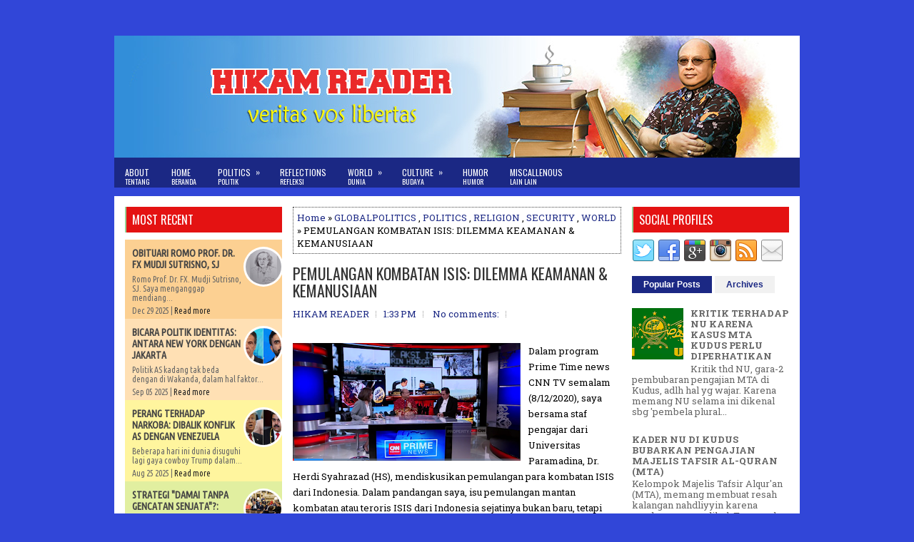

--- FILE ---
content_type: text/html; charset=UTF-8
request_url: http://www.hikamreader.com/2020/02/pemulangan-kombatan-isis-dilemma.html
body_size: 41636
content:
<!DOCTYPE html>
<html class='v2' dir='ltr' xmlns='http://www.w3.org/1999/xhtml' xmlns:b='http://www.google.com/2005/gml/b' xmlns:data='http://www.google.com/2005/gml/data' xmlns:expr='http://www.google.com/2005/gml/expr'>
<head>
<link href='https://www.blogger.com/static/v1/widgets/335934321-css_bundle_v2.css' rel='stylesheet' type='text/css'/>
<meta charset='UTF-8'/>
<meta content='width=device-width, initial-scale=1.0' name='viewport'/>
<meta content='text/html; charset=UTF-8' http-equiv='Content-Type'/>
<meta content='blogger' name='generator'/>
<link href='http://www.hikamreader.com/favicon.ico' rel='icon' type='image/x-icon'/>
<link href='http://www.hikamreader.com/2020/02/pemulangan-kombatan-isis-dilemma.html' rel='canonical'/>
<link rel="alternate" type="application/atom+xml" title="HIKAM READER - Atom" href="http://www.hikamreader.com/feeds/posts/default" />
<link rel="alternate" type="application/rss+xml" title="HIKAM READER - RSS" href="http://www.hikamreader.com/feeds/posts/default?alt=rss" />
<link rel="service.post" type="application/atom+xml" title="HIKAM READER - Atom" href="https://www.blogger.com/feeds/3599422490025839175/posts/default" />

<link rel="alternate" type="application/atom+xml" title="HIKAM READER - Atom" href="http://www.hikamreader.com/feeds/6017041108677304158/comments/default" />
<!--Can't find substitution for tag [blog.ieCssRetrofitLinks]-->
<link href='https://blogger.googleusercontent.com/img/b/R29vZ2xl/AVvXsEhH7ChMu8e1C07ullR2cyO1AfTunI2AvmZdGGEwwfKC62kVPp37pwoS_08ujwunJYA7Lv8kq5x40zA80B8sWXjFufOq4zBGYjllC7_zHAaAAm0LzFA6Hb9LGBRESLX6qRkF_9pC2JmmZq0/s320/CNN_TV-Pemulangan+kombatan+ISIS-2020-1-banner.PNG' rel='image_src'/>
<meta content='http://www.hikamreader.com/2020/02/pemulangan-kombatan-isis-dilemma.html' property='og:url'/>
<meta content='PEMULANGAN KOMBATAN ISIS: DILEMMA KEAMANAN &amp; KEMANUSIAAN' property='og:title'/>
<meta content='      Dalam program Prime Time news CNN TV semalam (8/12/2020), saya bersama staf pengajar dari Universitas Paramadina, Dr. Herdi Syahrazad ...' property='og:description'/>
<meta content='https://blogger.googleusercontent.com/img/b/R29vZ2xl/AVvXsEhH7ChMu8e1C07ullR2cyO1AfTunI2AvmZdGGEwwfKC62kVPp37pwoS_08ujwunJYA7Lv8kq5x40zA80B8sWXjFufOq4zBGYjllC7_zHAaAAm0LzFA6Hb9LGBRESLX6qRkF_9pC2JmmZq0/w1200-h630-p-k-no-nu/CNN_TV-Pemulangan+kombatan+ISIS-2020-1-banner.PNG' property='og:image'/>
<link href='http://fonts.googleapis.com/css?family=Oswald:400,300,700&subset=latin,latin-ext' rel='stylesheet' type='text/css'/>
<link href='https://fonts.googleapis.com/css?family=Roboto+Slab:400,300,700&subset=latin,latin-ext' rel='stylesheet' type='text/css'/>
<link href='https://fonts.googleapis.com/css?family=Roboto:400,400italic,700,700italic&subset=latin,latin-ext' rel='stylesheet' type='text/css'/>
<link href='https://maxcdn.bootstrapcdn.com/font-awesome/4.7.0/css/font-awesome.min.css' rel='stylesheet'/>
<!-- Start www.bloggertipandtrick.net: Changing the Blogger Title Tag -->
<title>PEMULANGAN KOMBATAN ISIS: DILEMMA KEAMANAN & KEMANUSIAAN ~ HIKAM READER</title>
<!-- End www.bloggertipandtrick.net: Changing the Blogger Title Tag -->
<!--[if lt IE 9]> <script src="https://oss.maxcdn.com/html5shiv/3.7.2/html5shiv.min.js"></script> <script src="https://oss.maxcdn.com/respond/1.4.2/respond.min.js"></script> <![endif]-->
<style id='page-skin-1' type='text/css'><!--
/*
-----------------------------------------------
Template Name  : GreenNews
Author         : NewBloggerThemes.com
Author URL     : http://newbloggerthemes.com/
Theme URL      : http://newbloggerthemes.com/greennews-blogger-template/
Created Date   : Saturday, March 11, 2016
License        : This free Blogger template is licensed under the Creative Commons Attribution 3.0 License, which permits both personal and commercial use.
However, to satisfy the 'attribution' clause of the license, you are required to keep the footer links intact which provides due credit to its authors. For more specific details about the license, you may visit the URL below:
http://creativecommons.org/licenses/by/3.0/
----------------------------------------------- */
body#layout ul{list-style-type:none;list-style:none}
body#layout ul li{list-style-type:none;list-style:none}
body#layout #myGallery{display:none}
body#layout .featuredposts{display:none}
body#layout .fp-slider{display:none}
body#layout #navcontainer{display:none}
body#layout .menu-secondary-wrap{display:none}
body#layout .menu-primary-container{display:none}
body#layout .menu-secondary-container{display:none}
body#layout #skiplinks{display:none}
body#layout .feedtwitter{display:none}
body#layout #header-wrapper {margin-bottom:10px;height:auto;}
body#layout .social-profiles-widget h3 {display:none;}
/* Variable definitions
====================https://blogger.googleusercontent.com/img/b/R29vZ2xl/AVvXsEgkPagrWzkHL7ZMTQHLbsFcEKjWJR7n1ZwQrPkNHTXg5NuLtrjTGfyS_92JQu4qbpV59r8fMdVrAS3Jy1OWZMg8sGpsVcS61m_KnSEvNwLJKOb0DZucHL_lKVihtSAjBYp-3sciSq0p6SFm/s1600/background.png
background:url('https://rahmawatikd.files.wordpress.com/2013/12/dew_grass.jpg')
*/
/* Use this with templates/template-twocol.html */
body{ fixed;background-color:#3146d8 ;font-family: 'Roboto Slab',Arial,Helvetica,Sans-serif;font-size: 13px;margin:0px;padding:0px;}
a:link,a:visited{color:#1b2884;text-decoration:none;outline:none;}
a:hover{color:#3146d8;text-decoration:none;outline:none;}
a img{border-width:0}
#body-wrapper{margin:0px;padding:0px;}
.section, .widget {margin:0px;padding:0px;}
/* Header-----------------------------------------------
#header-wrapper{width:960px;margin:0px auto 0px;height:auto;padding:20px 0px 20px 0px;overflow:hidden;background:#fff;}*/
#header-inner{background-position:center;margin-left:auto;margin-right:auto}
#headerbleft{margin:0;color:#333;float:left;width:46%;overflow:hidden;}
#headerbleft h1{color:#333;margin:0;padding:0px 0px 0px 15px;font-family:Oswald,Arial,Helvetica,Sans-serif;font-weight:bold;font-size:24px;line-height:1;}
#headerbleft .description{padding-left:15px;color:#333;line-height:1;padding-top:0px;margin-top:10px;}
#headerbleft h1 a,#headerbleft h1 a:visited{color:#333;text-decoration:none}
#headerbright{float:right;width:52%;margin-right:0px;padding-right:0px;overflow:hidden;}
#headerbright .widget{padding:0px 15px 0px 0px;float:right}
.social-profiles-widget img{margin:0 4px 0 0}
.social-profiles-widget img:hover{opacity:0.8}
#top-social-profiles{padding-top:0px;padding-right:0px;height:32px;text-align:right}
#top-social-profiles img{margin:0 0 0 6px !important}
#top-social-profiles img:hover{opacity:0.8}
#top-social-profiles .widget-container{background:none;padding:0;border:0}
/* Outer-Wrapper----------------------------------------------- */
#outer-wrapper{width:960px;margin:10px auto 0px;padding:0px;text-align:left;}
#content-wrapper{padding:15px;background:#fff;overflow:hidden;}
#main-wrapper{width:460px;margin:0px 0px 0px 235px;padding:0px;float:left;word-wrap:break-word;overflow:hidden;}
#lsidebar-wrapper{width:220px;float:left;margin:0px 0px 0px -695px;padding:0px;word-wrap:break-word;overflow:hidden;}
#rsidebar-wrapper{width:220px;float:right;margin:0px 0px 0px 13px;padding:0px;word-wrap:break-word;overflow:hidden;}
/* Headings----------------------------------------------- */
h2{}
/* Posts-----------------------------------------------*/
h2.date-header{margin:1.5em 0 .5em;display:none;}
.wrapfullpost{}
.post{margin-bottom:15px;border:0px solid #555555;}
.post-title{color:#333333;margin:0 0 12px 0;padding:0;font-family:Oswald, sans-serif;font-size:22px;line-height:24px;font-weight:normal;}
.post-title a,.post-title a:visited,.post-title strong{display:block;text-decoration:none;color:#333333;text-decoration:none;}
.post-title strong,.post-title a:hover{color:#1b2884;text-decoration:none;}
.post-body{margin:0px;padding:0px 0px 0px 0px;line-height: 22px;overflow: hidden;}
.post-footer{margin:5px 0;}
.comment-link {margin-left:0;}
.post-body img{padding:4px;}
.pbtthumbimg {float:left;margin:0px 8px 0px 0px;padding:4px !important;border:1px solid #eee !important;background:none !important;width:160px;height:auto;}
.postmeta-primary{color:#999999;font-size:13px;line-height:18px;padding:0 0 10px}
.postmeta-secondary{color:#999999;font-size:13px;line-height:18px;padding:0 0 10px}
.meta_author, .meta_date, .meta_categories, .meta_comments {background:url(https://blogger.googleusercontent.com/img/b/R29vZ2xl/AVvXsEi6VKcg-aMmpwaSHsWeQPeDwtudp_1mUHApZxUNn0UhgMw6VE4sFo87uNQBN9VuPAK6MyDGf3puv05qqub9BwuJVtcBr3eOGMzpKJRd09sLREqwKgI9-z866gZYbdXojOpPYbO833laeWGm/s1600/meta-separator.png) no-repeat right center;padding-right:10px;margin-right:10px;}
.readmore{margin-top:2px;margin-bottom:5px;float:right;}
.readmore a{color:#1b2884;background:#F1F1F1;padding:8px 14px;line-height:1;display:inline-block;text-decoration:none;text-transform:none;}
.readmore a:hover{color:#FFFFFF;background:#1b2884;text-decoration:none;}
/* Sidebar Content----------------------------------------------- */
.sidebarpbt{margin:0 0 10px 0;font-size:13px;color:#666666;}
.sidebarpbt a{text-decoration:none;color:#666666;}
.sidebarpbt a:hover{text-decoration:none;color:#1b2884;}
.sidebarpbt h2, h3.widgettitle{background-color:#e41212;-webkit-box-shadow:inset 2px 0 0 #95d396;-moz-box-shadow:inset 2px 0 0 #95d396;box-shadow:inset 2px 0 0 #95d396;margin:0 0 10px 0;padding:10px;color:#fff;font-size:16px;line-height:16px;font-family:'Oswald',sans-serif;font-weight:normal;text-decoration:none;text-transform:uppercase;}
.sidebarpbt ul{list-style-type:none;list-style:none;margin:0px;padding:0px;}
.sidebarpbt ul li{padding:0 0 6px;margin:0 0 6px;}
.sidebarpbt .widget{margin:0 0 15px 0;padding:0;color:#666666;font-size:13px;}
.main .widget{margin:0 0 5px;padding:0 0 2px}
.main .Blog{border-bottom-width:0}
.widget-container{list-style-type:none;list-style:none;margin:0 0 15px 0;padding:0;color:#666666;font-size:13px}
/* FOOTER ----------------------------------------------- */
#footer-container{}
#footer{margin-bottom:15px;}
#copyrights{color:#FFFFFF;background:#1b2884;text-align:center;padding:20px 0;}
#copyrights a{color:#FFFFFF;}
#copyrights a:hover{color:#FFFFFF;text-decoration:none;}
#credits{color:#3F3F3F;text-align:center;font-size:11px;padding:10px 0 0 0;}
#credits a{color:#3F3F3F;text-decoration:none;}
#credits a:hover{text-decoration:none;color:#3F3F3F;}
#footer-widgets-container{}
#footer-widgets{background:#FFFFFF;padding:20px 0 0 0;border-top:3px solid #F0F0F0;}
.footer-widget-box{width:300px;float:left;margin-left:15px;}
.footer-widget-box-last{}
#footer-widgets .widget-container{color:#666666;border: none;padding: 0;background: none;}
#footer-widgets .widget-container a{color:#666666;text-decoration:none}
#footer-widgets .widget-container a:hover{color:#1b2884;text-decoration:none}
#footer-widgets h2{background-color:#e41212;-webkit-box-shadow:inset 2px 0 0 #95d396;-moz-box-shadow:inset 2px 0 0 #95d396;box-shadow:inset 2px 0 0 #95d396;margin:0 0 10px 0;padding:10px;color:#fff;font-size:16px;line-height:16px;font-family:'Oswald',sans-serif;font-weight:normal;text-decoration:none;text-transform:uppercase;}
#footer-widgets .widget ul{list-style-type:none;list-style:none;margin:0px;padding:0px;}
#footer-widgets .widget ul li{padding:0 0 6px;margin:0 0 6px;}
.footersec {}
.footersec .widget{margin:0 0 15px 0;padding:0;color:#666666;font-size:13px;}
.footersec ul{}
.footersec ul li{}
/* Search ----------------------------------------------- */
#search{border:1px solid #D8D8D8;background:#fff url(https://blogger.googleusercontent.com/img/b/R29vZ2xl/AVvXsEjqen0eNWwon-0uURBnlWj_Yeiw4R0GpqUTwMUvSIHldzSfr51UoKrIUQSMkb6VStb5_yY0f2q4tdvH-RcHgsR6VL5ylox0QlWJhuoswm_L1LH5WC4fG4N1wPKBnJfLkpqNnXrR19z-1eXT/s1600/search.png) 99% 50% no-repeat;text-align:left;padding:6px 24px 6px 6px;}
#search #s{background:none;color:#979797;border:0;width:100%;padding:0;margin:0;outline:none;}
#content-search{width:300px;padding:15px 0;}
/* Comments----------------------------------------------- */
#comments{margin-bottom:15px;border:0px solid #555555;}
#comments h4{font-size:16px;font-weight:bold;margin:1em 0;}
.deleted-comment{font-style:italic;color:gray}
#blog-pager-newer-link{float:left}
#blog-pager-older-link{float:right}
#blog-pager{text-align:center}
.feed-links{clear:both;line-height:2.5em;}
.pbtsharethisbutt{overflow:hidden;padding:5px 0;margin:0;float:left;}
.pbtsharethisbutt a{padding-left:5px;padding-right:5px;}
.breadcrumb-bwrap {border: 1px dotted #444;line-height: 1.4;margin: 0 0 15px;padding: 5px;}
.author-profile {background:#eee;border:1px solid #ddd;margin:5px 0 10px 0;padding:8px;overflow:hidden;}
.author-profile img {border:1px solid #ddd;float:left;margin-right:10px;}
.post-iconspbt {margin:5px 0 0 0;padding:0px;}
.post-locationpbt {margin:5px 0;padding:0px;}
.separator a[style="margin-left: 1em; margin-right: 1em;"] {margin-left: auto!important;margin-right: auto!important;}
.separator a[style="clear: left; float: left; margin-bottom: 1em; margin-right: 1em;"] {clear: none !important; float: none !important; margin-bottom: 0em !important; margin-right: 0em !important;}
.separator a[style="clear: left; float: left; margin-bottom: 1em; margin-right: 1em;"] img {float: left !important; margin: 0px 10px 10px 0px;}
.separator a[style="clear: right; float: right; margin-bottom: 1em; margin-left: 1em;"] {clear: none !important; float: none !important; margin-bottom: 0em !important; margin-left: 0em !important;}
.separator a[style="clear: right; float: right; margin-bottom: 1em; margin-left: 1em;"] img {float: right !important; margin: 0px 0px 10px 10px;}
.clearfix:after{content:'\0020';display:block;height:0;clear:both;visibility:hidden;overflow:hidden;}
#container,#headerbleft,#main,#main-fullwidth,#footer,.clearfix{display:block;}
.clear{clear:both;}
h1,h2,h3,h4,h5,h6{margin-bottom:16px;font-weight:normal;line-height:1;}
h1{font-size:40px;}
h2{font-size:30px;}
h3{font-size:20px;}
h4{font-size:16px;}
h5{font-size:14px;}
h6{font-size:12px;}
h1 img,h2 img,h3 img,h4 img,h5 img,h6 img{margin:0;}
table{margin-bottom:20px;width:100%;}
th{font-weight:bold;}
thead th{background:#c3d9ff;}
th,td,caption{padding:4px 10px 4px 5px;}
tr.even td{background:#e5ecf9;}
tfoot{font-style:italic;}
caption{background:#eee;}
li ul,li ol{margin:0;}
ul,ol{margin:0 0px 5px 0;padding-left:20px;}
ol li {margin: 0 0 6px; padding: 0;}
ul{list-style-type:disc;}
ol{list-style-type:decimal;}
dl{margin:0 0 20px 0;}
dl dt{font-weight:bold;}
dd{margin-left:20px;}
blockquote{margin:20px;color:#888;}
pre{margin:20px 0;white-space:pre;}
pre,code,tt{font:13px 'andale mono','lucida console',monospace;line-height:18px;}
#search {overflow:hidden;}
.menus,.menus *{margin:0;padding:0;list-style:none;list-style-type:none;line-height:1.0;}
.menus ul{position:absolute;top:-999em;width:100%;}
.menus ul li{width:100%;}
.menus li:hover{visibility:inherit;}
.menus li{float:left;position:relative;}
.menus a{display:block;position:relative;}
.menus li:hover ul,.menus li.sfHover ul{left:0;top:100%;z-index:99;}
.menus li:hover li ul,.menus li.sfHover li ul{top:-999em;}
.menus li li:hover ul,.menus li li.sfHover ul{left:100%;top:0;}
.menus li li:hover li ul,.menus li li.sfHover li ul{top:-999em;}
.menus li li li:hover ul,.menus li li li.sfHover ul{left:100%;top:0;}
.sf-shadow ul{padding:0 8px 9px 0;-moz-border-radius-bottomleft:17px;-moz-border-radius-topright:17px;-webkit-border-top-right-radius:17px;-webkit-border-bottom-left-radius:17px;}
.menus .sf-shadow ul.sf-shadow-off{background:transparent;}
.menu-primary-container{float:left;padding:0;position:relative;height:40px;z-index:400;background:#fff;}
.menu-primary{}
.menu-primary ul{min-width:160px;}
.menu-primary li a{color:#727171;padding:14px 15px;text-decoration:none;font-family:'Oswald',sans-serif;font-size:12px;text-transform:uppercase;font-weight:normal;}
.menu-primary li a:hover,.menu-primary li a:active,.menu-primary li a:focus,.menu-primary li:hover > a,.menu-primary li.current-cat > a,.menu-primary li.current_page_item > a,.menu-primary li.current-menu-item > a{color:#9FD797;outline:0;}
.menu-primary li li a{color:#FFFFFF;text-transform:none;background:#1b2884;padding:10px 15px;margin:0;border:0;font-weight:normal;}
.menu-primary li li a:hover,.menu-primary li li a:active,.menu-primary li li a:focus,.menu-primary li li:hover > a,.menu-primary li li.current-cat > a,.menu-primary li li.current_page_item > a,.menu-primary li li.current-menu-item > a{color:#FFFFFF;background:#6FCA5F;outline:0;border-bottom:0;text-decoration:none;}
.menu-primary a.sf-with-ul{padding-right:20px;min-width:1px;}
.menu-primary  .sf-sub-indicator{position:absolute;display:block;overflow:hidden;right:0;top:0;padding:13px 10px 0 0;}
.menu-primary  li li .sf-sub-indicator{padding:9px 10px 0 0;}
.wrap-menu-primary .sf-shadow ul{background:url('https://blogger.googleusercontent.com/img/b/R29vZ2xl/AVvXsEhs3cA3USPNqHmP4r5aDxZ3ySFtSoyhtt3EcZi8i2d_xP7Z4Klo1-jm0UdOIxS_ielYmCleJHV0eIM48-2W-htIbJSncf3ZKV-3jBqJqPk8yQMJWPqV4t9NzAno8amLm-pBLW0pVKIowr5l/s1600/menu-primary-shadow.png') no-repeat bottom right;}
.menu-secondary-container{position:relative;height:42px;z-index:300;background:#1b2884;}
.menu-secondary{}
.menu-secondary ul{min-width:160px;}
.menu-secondary li a{color:#fff;padding:15px 15px;text-decoration:none;font-family:'Oswald',sans-serif;font-size:12px;text-transform:uppercase;font-weight:normal;}
.menu-secondary li a:hover,.menu-secondary li a:active,.menu-secondary li a:focus,.menu-secondary li:hover > a,.menu-secondary li.current-cat > a,.menu-secondary li.current_page_item > a,.menu-secondary li.current-m
enu-item > a{color:#FFFFFF;background:#19315d;outline:0;}
.menu-secondary li li a{color:#fff;background:#3146d8;padding:10px 15px;text-transform:none;margin:0;font-weight:normal;}
.menu-secondary li li a:hover,.menu-secondary li li a:active,.menu-secondary li li a:focus,.menu-secondary li li:hover > a,.menu-secondary li li.current-cat > a,.menu-secondary li li.current_page_item > a,.menu-secondary li li.current-menu-item > a{color:#fff;background:#1b2884;outline:0;}
.menu-secondary a.sf-with-ul{padding-right:26px;min-width:1px;}
.menu-secondary  .sf-sub-indicator{position:absolute;display:block;overflow:hidden;right:0;top:0;padding:14px 13px 0 0;}
.menu-secondary li li .sf-sub-indicator{padding:9px 13px 0 0;}
.wrap-menu-secondary .sf-shadow ul{background:url('https://blogger.googleusercontent.com/img/b/R29vZ2xl/AVvXsEg11XjyNdf8SlnySBVQNYp7oyJw9fSkdjcIVNB59k-aAe297mdBpuUZXaiY55XeP7niRT7fgg4Q7MbNAx5S97NMlhZi8-tyjwg8RjhkwDcP6Y8po3kxgVC5Z2NbStURtarAWbzypW8ckZcf/s1600/menu-secondary-shadow.png') no-repeat bottom right;}
.fp-slider{margin:0 0 15px 0;padding:0px;width:460px;height:332px;overflow:hidden;position:relative;}
.fp-slides-container{}
.fp-slides,.fp-thumbnail,.fp-prev-next,.fp-nav{width:460px;}
.fp-slides,.fp-thumbnail{height:300px;overflow:hidden;position:relative;}
.fp-title{color:#fff;text-shadow:0px 1px 0px #000;font:bold 18px Arial,Helvetica,Sans-serif;padding:0 0 2px 0;margin:0;}
.fp-title a,.fp-title a:hover{color:#fff;text-shadow:0px 1px 0px #000;text-decoration:none;}
.fp-content{position:absolute;bottom:0;left:0;right:0;background:#111;opacity:0.7;filter:alpha(opacity = 70);padding:10px 15px;overflow:hidden;}
.fp-content p{color:#fff;text-shadow:0px 1px 0px #000;padding:0;margin:0;line-height:18px;}
.fp-more,.fp-more:hover{color:#fff;font-weight:bold;}
.fp-nav{height:12px;text-align:center;padding:10px 0;background:#333;}
.fp-pager a{background-image:url(https://blogger.googleusercontent.com/img/b/R29vZ2xl/AVvXsEipWqKOLy0402ccGaCpMEwNrN4HQRFTU-nzaez8QSILIVFN-APlDQSRI4hhZeGEnTQpYGvoz1dHbskfkf0L0UfP4nJlvjiUevcnQ7heW9h_yk80M9thoSosD7llUzuzUrCPApWU5caYcyCP/s1600/featured-pager.png);cursor:pointer;margin:0 8px 0 0;padding:0;display:inline-block;width:12px;height:12px;overflow:hidden;text-indent:-999px;background-position:0 0;float:none;line-height:1;opacity:0.7;filter:alpha(opacity = 70);}
.fp-pager a:hover,.fp-pager a.activeSlide{text-decoration:none;background-position:0 -112px;opacity:1.0;filter:alpha(opacity = 100);}
.fp-prev-next-wrap{position:relative;z-index:200;}
.fp-prev-next{position:absolute;bottom:130px;left:0;right:0;height:37px;}
.fp-prev{margin-top:-180px;float:left;margin-left:14px;width:37px;height:37px;background:url(https://blogger.googleusercontent.com/img/b/R29vZ2xl/AVvXsEg79vH_Iq1vJPe_lc1_jnf_X10Qws9Q3mM2XZhFRbGl_zEnpFtgwKOB4a4lziPwqJn7GV29HEPnC4IX25jgPzTXdKef0PobEGxiL73kgDkOrkQfLPwVEpSE9oy-iSg7DOqmXX9x17EU0th3/s1600/featured-prev.png) left top no-repeat;opacity:0.6;filter:alpha(opacity = 60);}
.fp-prev:hover{opacity:0.8;filter:alpha(opacity = 80);}
.fp-next{margin-top:-180px;float:right;width:36px;height:37px;margin-right:14px;background:url(https://blogger.googleusercontent.com/img/b/R29vZ2xl/AVvXsEj4RA5pBvHj8HAdfX8E5LpIde8yi7UtIg66yVT99UFwHjd15hAkbKrdWEJ9662k33HwivzOwXjE4hp6x8hx3GeF683UXfmLQkXZ6_NhkdFyHe63SxgrmmWULhz8e-d-sHaEZk80WtQLThwl/s1600/featured-next.png) right top no-repeat;opacity:0.6;filter:alpha(opacity = 60);}
.fp-next:hover{opacity:0.8;filter:alpha(opacity = 80);}
#blog-pager {padding:6px;font-size:13px;}
#comment-form iframe{padding:5px;width:420px;height:275px;}
.tabs-widget{list-style:none;list-style-type:none;margin:0 0 10px 0;padding:0;height:26px;}
.tabs-widget li{list-style:none;list-style-type:none;margin:0 0 0 4px;padding:0;float:left;}
.tabs-widget li:first-child{margin:0;}
.tabs-widget li a{color:#1b2884;background:#F1F1F1;padding:6px 16px;font-family:Arial,Helvetica,Sans-serif;font-weight:bold;display:block;text-decoration:none;font-size:12px;line-height:12px;}
.tabs-widget li a:hover,.tabs-widget li a.tabs-widget-current{background:#1b2884;color:#fff;}
.tabs-widget-content{}
.tabviewsection{margin-top:10px;margin-bottom:10px;}
.FeaturedPost h3{font-size:120%;line-height:inherit;font-weight:bold;margin:0 0 5px 0;}
.FeaturedPost p{margin:5px 0 10px;}
.FeaturedPost .post-summary{padding:10px;background:#eee;border:1px solid #ddd;}
#crosscol-wrapper{display:none;}
.menu-primary li a{line-height:1;}
.menu-secondary li a{line-height:1;}
.tabs-widget li a:hover,.tabs-widget li a.tabs-widget-current{text-decoration:none;}
.PopularPosts .item-title{font-weight:bold;padding-bottom:0.2em;text-shadow:0px 1px 0px #fff;}
.PopularPosts .widget-content ul li{padding:0.7em 0;background:none;}
.related-postbwrap{margin:10px auto 0;}
.related-postbwrap h4{font-weight: bold;margin:10px 0;}
.related-post-style-2,.related-post-style-2 li{list-style:none;margin:0;padding:0;}
.related-post-style-2 li{border-top:1px solid #eee;overflow:hidden;padding:10px 0px;}
.related-post-style-2 li:first-child{border-top:none;}
.related-post-style-2 .related-post-item-thumbnail{width:80px;height:80px;max-width:none;max-height:none;background-color:transparent;border:none;float:left;margin:2px 10px 0 0;padding:0;}
.related-post-style-2 .related-post-item-title{font-weight:bold;font-size:100%;}
.related-post-style-2 .related-post-item-summary{display:block;}
.related-post-style-3,.related-post-style-3 li{margin:0;padding:0;list-style:none;word-wrap:break-word;overflow:hidden}
.related-post-style-3 .related-post-item{display:block;float:left;width:100px;height:auto;padding:10px 3px;border-left:0px solid #eee;margin-bottom:-989px;padding-bottom:999px}
.related-post-style-3 .related-post-item:first-child{border-left:none}
.related-post-style-3 .related-post-item-thumbnail{display:block;margin:0 0 10px;width:100px;height:auto;max-width:100%;max-height:none;background-color:transparent;border:none;padding:0}
.related-post-style-3 .related-post-item-title{font-weight:normal;text-decoration:none;}
div.span-1,div.span-2,div.span-3,div.span-4,div.span-5,div.span-6,div.span-7,div.span-8,div.span-9,div.span-10,div.span-11,div.span-12,div.span-13,div.span-14,div.span-15,div.span-16,div.span-17,div.span-18,div.span-19,div.span-20,div.span-21,div.span-22,div.span-23,div.span-24{float:left;margin-right:10px}
.span-1{width:30px}.span-2{width:70px}.span-3{width:110px}.span-4{width:150px}.span-5{width:190px}.span-6{width:230px}.span-7{width:270px}.span-8{width:310px}.span-9{width:350px}.span-10{width:390px}.span-11{width:430px}.span-12{width:470px}.span-13{width:510px}.span-14{width:550px}.span-15{width:590px}.span-16{width:630px}.span-17{width:670px}.span-18{width:710px}.span-19{width:750px}.span-20{width:790px}.span-21{width:830px}.span-22{width:870px}.span-23{width:910px}.span-24,div.span-24{width:960px;margin:0}input.span-1,textarea.span-1,input.span-2,textarea.span-2,input.span-3,textarea.span-3,input.span-4,textarea.span-4,input.span-5,textarea.span-5,input.span-6,textarea.span-6,input.span-7,textarea.span-7,input.span-8,textarea.span-8,input.span-9,textarea.span-9,input.span-10,textarea.span-10,input.span-11,textarea.span-11,input.span-12,textarea.span-12,input.span-13,textarea.span-13,input.span-14,textarea.span-14,input.span-15,textarea.span-15,input.span-16,textarea.span-16,input.span-17,textarea.span-17,input.span-18,textarea.span-18,input.span-19,textarea.span-19,input.span-20,textarea.span-20,input.span-21,textarea.span-21,input.span-22,textarea.span-22,input.span-23,textarea.span-23,input.span-24,textarea.span-24{border-left-width:1px!important;border-right-width:1px!important;padding-left:5px!important;padding-right:5px!important}input.span-1,textarea.span-1{width:18px!important}input.span-2,textarea.span-2{width:58px!important}input.span-3,textarea.span-3{width:98px!important}input.span-4,textarea.span-4{width:138px!important}input.span-5,textarea.span-5{width:178px!important}input.span-6,textarea.span-6{width:218px!important}input.span-7,textarea.span-7{width:258px!important}input.span-8,textarea.span-8{width:298px!important}input.span-9,textarea.span-9{width:338px!important}input.span-10,textarea.span-10{width:378px!important}input.span-11,textarea.span-11{width:418px!important}input.span-12,textarea.span-12{width:458px!important}input.span-13,textarea.span-13{width:498px!important}input.span-14,textarea.span-14{width:538px!important}input.span-15,textarea.span-15{width:578px!important}input.span-16,textarea.span-16{width:618px!important}input.span-17,textarea.span-17{width:658px!important}input.span-18,textarea.span-18{width:698px!important}input.span-19,textarea.span-19{width:738px!important}input.span-20,textarea.span-20{width:778px!important}input.span-21,textarea.span-21{width:818px!important}input.span-22,textarea.span-22{width:858px!important}input.span-23,textarea.span-23{width:898px!important}input.span-24,textarea.span-24{width:938px!important}.last{margin-right:0;padding-right:0;}
.last,div.last{margin-right:0;}
.menu-primary-container{z-index:10 !important;}
.menu-secondary-container{z-index:9 !important;}
.section, .widget {margin:0;padding:0;}
embed, img, object, video {max-width: 100%;}
.menu-primary-responsive-container, .menu-secondary-responsive-container  {display: none;margin: 10px;}
.menu-primary-responsive, .menu-secondary-responsive  {width: 100%;padding: 5px;border: 1px solid #ddd;}
@media only screen and (max-width: 976px) {
*, *:before, *:after {-moz-box-sizing: border-box; -webkit-box-sizing: border-box; box-sizing: border-box;}
#outer-wrapper{width:100%;padding:0;margin:0;background:none;}
#header-wrapper{width:100%;padding:10px;margin:0;height:auto;}
#headerbleft{width:100%;padding:10px 0;margin:0;float:none;text-align:center;}
#headerbright{width:100%;padding:0;margin:0;float:none;text-align:center;}
#headerbleft a img{margin:0 auto;padding:0!important;}
#headerbright .widget{float:none;padding:0!important;}
#content-wrapper{width:100%;margin:0;padding:10px;background-image:none;}
#main-wrapper{width:100%;padding:0 0 20px 0;margin:0;float:none;}
#sidebar-wrapper{width:100%;padding:0 0 20px 0;margin:0;float:none;}
#lsidebar-wrapper{width:100%;padding:0 0 20px 0;margin:0;float:none;}
#rsidebar-wrapper{width:100%;padding:0 0 20px 0;margin:0;float:none;}
.menu-primary-responsive-container, .menu-secondary-responsive-container {display: block;}
.menu-primary-container, .menu-secondary-container {float: none;margin-left: 0;margin-right: 0;display: none;}
#top-social-profiles{float:none;width:100%;display:block;text-align:center;height:auto;}
#topsearch {float:none;margin:10px 10px 0px 10px;}
.fp-slider, #fb-root {display: none;}
.footer-widget-box { width: 100%; float: none; padding: 10px; margin: 0px;}
#footer {width:100%;height:auto;}
#copyrights, #credits {width: 100%; padding: 5px 0px; margin: 0px; display: block;float: none;text-align: center;height:auto;} div.span-1,div.span-2,div.span-3,div.span-4,div.span-5,div.span-6,div.span-7,div.span-8,div.span-9,div.span-10,div.span-11,div.span-12,div.span-13,div.span-14,div.span-15,div.span-16,div.span-17,div.span-18,div.span-19,div.span-20,div.span-21,div.span-22,div.span-23,div.span-24{float:none;margin:0px}.span-1,.span-2,.span-3,.span-4,.span-5,.span-6,.span-7,.span-8,.span-9,.span-10,.span-11,.span-12,.span-13,.span-14,.span-15,.span-16,.span-17,.span-18,.span-19,.span-20,.span-21,.span-22,.span-23,.span-24,div.span-24{width:100%;margin:0;padding:0;} .last, div.last{margin:0;padding:0;}
}
@media only screen and (max-width: 480px) {
#header-wrapper .menu-primary-responsive-container, #header-wrapper .menu-primary-responsive-container {margin-left: 0;margin-right: 0;width: 100%; }
}
@media only screen and (max-width: 320px) {
.tabs-widget {height: 52px;}
}
.popular-posts ul {counter-reset: popcount;padding: 0;margin: 0;} .sidebar .popular-posts ul li {float: left;position: relative;overflow: hidden;list-style: none !important;border: 0;height: 130px;width: 100%;font-family: "Oswald",sans-serif;font-weight: bold;margin: 2px;padding: 0px !important;} .sidebar .PopularPosts .item-thumbnail {width: 100%;margin: 0;} .sidebar .PopularPosts ul li img {display: block;float: left;width: 100%;height: 130px;padding: 0;transition:1.0s;-webkit-transition-duration: 1.0s;-moz-transition-duration: 1.0s;-o-transition-duration: 1.0s;} .sidebar .PopularPosts ul li img:hover {overflow: hidden;transform:scale(1.06);-webkit-transform:scale(1.06);-moz-transform:scale(1.06);-o-transform:scale(1.06);} .sidebar .PopularPosts .item-title {position: absolute;padding-bottom: 0;z-index: 999;right: 0;left: 0;bottom:0;} .sidebar .PopularPosts .item-title a {display: block;background: rgba(32, 32, 32, 0.77);font-family: "Oswald",sans-serif;font-weight: bold;font-size: 16px;line-height: normal;color: #FFFFFF;text-transform: capitalize;padding: 10px 0px 5px 10px;transition: all .4s ease-in-out;} .sidebar .popular-posts ul li:hover .item-title a {background: rgba(231, 76, 60, 0.88);color: rgba(255, 255, 255, 1);text-decoration: none;} .sidebar .popular-posts ul li:before {counter-increment: popcount;content: counter(popcount, decimal);position: absolute;list-style-type: none;background: rgba(255, 252, 8, 1);float: left;color: #000;line-height: 20px;font-size: 14px;padding: 0px 8px 1px 1px;border-radius: 0px 0px 10px 0px;border-width: 0px 2px 2px 0px;border: solid #FFF;top: 0;z-index: 4;}

--></style>
<script src='https://ajax.googleapis.com/ajax/libs/jquery/1.12.4/jquery.min.js' type='text/javascript'></script>
<script type='text/javascript'>
//<![CDATA[

/*! jQuery Migrate v1.4.0 | (c) jQuery Foundation and other contributors | jquery.org/license */
"undefined"==typeof jQuery.migrateMute&&(jQuery.migrateMute=!0),function(a,b,c){function d(c){var d=b.console;f[c]||(f[c]=!0,a.migrateWarnings.push(c),d&&d.warn&&!a.migrateMute&&(d.warn("JQMIGRATE: "+c),a.migrateTrace&&d.trace&&d.trace()))}function e(b,c,e,f){if(Object.defineProperty)try{return void Object.defineProperty(b,c,{configurable:!0,enumerable:!0,get:function(){return d(f),e},set:function(a){d(f),e=a}})}catch(g){}a._definePropertyBroken=!0,b[c]=e}a.migrateVersion="1.4.0";var f={};a.migrateWarnings=[],b.console&&b.console.log&&b.console.log("JQMIGRATE: Migrate is installed"+(a.migrateMute?"":" with logging active")+", version "+a.migrateVersion),a.migrateTrace===c&&(a.migrateTrace=!0),a.migrateReset=function(){f={},a.migrateWarnings.length=0},"BackCompat"===document.compatMode&&d("jQuery is not compatible with Quirks Mode");var g=a("<input/>",{size:1}).attr("size")&&a.attrFn,h=a.attr,i=a.attrHooks.value&&a.attrHooks.value.get||function(){return null},j=a.attrHooks.value&&a.attrHooks.value.set||function(){return c},k=/^(?:input|button)$/i,l=/^[238]$/,m=/^(?:autofocus|autoplay|async|checked|controls|defer|disabled|hidden|loop|multiple|open|readonly|required|scoped|selected)$/i,n=/^(?:checked|selected)$/i;e(a,"attrFn",g||{},"jQuery.attrFn is deprecated"),a.attr=function(b,e,f,i){var j=e.toLowerCase(),o=b&&b.nodeType;return i&&(h.length<4&&d("jQuery.fn.attr( props, pass ) is deprecated"),b&&!l.test(o)&&(g?e in g:a.isFunction(a.fn[e])))?a(b)[e](f):("type"===e&&f!==c&&k.test(b.nodeName)&&b.parentNode&&d("Can't change the 'type' of an input or button in IE 6/7/8"),!a.attrHooks[j]&&m.test(j)&&(a.attrHooks[j]={get:function(b,d){var e,f=a.prop(b,d);return f===!0||"boolean"!=typeof f&&(e=b.getAttributeNode(d))&&e.nodeValue!==!1?d.toLowerCase():c},set:function(b,c,d){var e;return c===!1?a.removeAttr(b,d):(e=a.propFix[d]||d,e in b&&(b[e]=!0),b.setAttribute(d,d.toLowerCase())),d}},n.test(j)&&d("jQuery.fn.attr('"+j+"') might use property instead of attribute")),h.call(a,b,e,f))},a.attrHooks.value={get:function(a,b){var c=(a.nodeName||"").toLowerCase();return"button"===c?i.apply(this,arguments):("input"!==c&&"option"!==c&&d("jQuery.fn.attr('value') no longer gets properties"),b in a?a.value:null)},set:function(a,b){var c=(a.nodeName||"").toLowerCase();return"button"===c?j.apply(this,arguments):("input"!==c&&"option"!==c&&d("jQuery.fn.attr('value', val) no longer sets properties"),void(a.value=b))}};var o,p,q=a.fn.init,r=a.parseJSON,s=/^\s*</,t=/\[\s*\w+\s*[~|^$*]?=\s*(?![\s'"])[^#\]]*#/,u=/^([^<]*)(<[\w\W]+>)([^>]*)$/;a.fn.init=function(b,e,f){var g,h;return b&&"string"==typeof b&&!a.isPlainObject(e)&&(g=u.exec(a.trim(b)))&&g[0]&&(s.test(b)||d("$(html) HTML strings must start with '<' character"),g[3]&&d("$(html) HTML text after last tag is ignored"),"#"===g[0].charAt(0)&&(d("HTML string cannot start with a '#' character"),a.error("JQMIGRATE: Invalid selector string (XSS)")),e&&e.context&&(e=e.context),a.parseHTML)?q.call(this,a.parseHTML(g[2],e&&e.ownerDocument||e||document,!0),e,f):("#"===b?(d("jQuery( '#' ) is not a valid selector"),b=[]):t.test(b)&&d("Attribute selectors with '#' must be quoted: '"+b+"'"),h=q.apply(this,arguments),b&&b.selector!==c?(h.selector=b.selector,h.context=b.context):(h.selector="string"==typeof b?b:"",b&&(h.context=b.nodeType?b:e||document)),h)},a.fn.init.prototype=a.fn,a.parseJSON=function(a){return a?r.apply(this,arguments):(d("jQuery.parseJSON requires a valid JSON string"),null)},a.uaMatch=function(a){a=a.toLowerCase();var b=/(chrome)[ \/]([\w.]+)/.exec(a)||/(webkit)[ \/]([\w.]+)/.exec(a)||/(opera)(?:.*version|)[ \/]([\w.]+)/.exec(a)||/(msie) ([\w.]+)/.exec(a)||a.indexOf("compatible")<0&&/(mozilla)(?:.*? rv:([\w.]+)|)/.exec(a)||[];return{browser:b[1]||"",version:b[2]||"0"}},a.browser||(o=a.uaMatch(navigator.userAgent),p={},o.browser&&(p[o.browser]=!0,p.version=o.version),p.chrome?p.webkit=!0:p.webkit&&(p.safari=!0),a.browser=p),e(a,"browser",a.browser,"jQuery.browser is deprecated"),a.boxModel=a.support.boxModel="CSS1Compat"===document.compatMode,e(a,"boxModel",a.boxModel,"jQuery.boxModel is deprecated"),e(a.support,"boxModel",a.support.boxModel,"jQuery.support.boxModel is deprecated"),a.sub=function(){function b(a,c){return new b.fn.init(a,c)}a.extend(!0,b,this),b.superclass=this,b.fn=b.prototype=this(),b.fn.constructor=b,b.sub=this.sub,b.fn.init=function(d,e){var f=a.fn.init.call(this,d,e,c);return f instanceof b?f:b(f)},b.fn.init.prototype=b.fn;var c=b(document);return d("jQuery.sub() is deprecated"),b},a.fn.size=function(){return d("jQuery.fn.size() is deprecated; use the .length property"),this.length};var v=!1;a.swap&&a.each(["height","width","reliableMarginRight"],function(b,c){var d=a.cssHooks[c]&&a.cssHooks[c].get;d&&(a.cssHooks[c].get=function(){var a;return v=!0,a=d.apply(this,arguments),v=!1,a})}),a.swap=function(a,b,c,e){var f,g,h={};v||d("jQuery.swap() is undocumented and deprecated");for(g in b)h[g]=a.style[g],a.style[g]=b[g];f=c.apply(a,e||[]);for(g in b)a.style[g]=h[g];return f},a.ajaxSetup({converters:{"text json":a.parseJSON}});var w=a.fn.data;a.fn.data=function(b){var e,f,g=this[0];return!g||"events"!==b||1!==arguments.length||(e=a.data(g,b),f=a._data(g,b),e!==c&&e!==f||f===c)?w.apply(this,arguments):(d("Use of jQuery.fn.data('events') is deprecated"),f)};var x=/\/(java|ecma)script/i;a.clean||(a.clean=function(b,c,e,f){c=c||document,c=!c.nodeType&&c[0]||c,c=c.ownerDocument||c,d("jQuery.clean() is deprecated");var g,h,i,j,k=[];if(a.merge(k,a.buildFragment(b,c).childNodes),e)for(i=function(a){return!a.type||x.test(a.type)?f?f.push(a.parentNode?a.parentNode.removeChild(a):a):e.appendChild(a):void 0},g=0;null!=(h=k[g]);g++)a.nodeName(h,"script")&&i(h)||(e.appendChild(h),"undefined"!=typeof h.getElementsByTagName&&(j=a.grep(a.merge([],h.getElementsByTagName("script")),i),k.splice.apply(k,[g+1,0].concat(j)),g+=j.length));return k});var y=a.event.add,z=a.event.remove,A=a.event.trigger,B=a.fn.toggle,C=a.fn.live,D=a.fn.die,E=a.fn.load,F="ajaxStart|ajaxStop|ajaxSend|ajaxComplete|ajaxError|ajaxSuccess",G=new RegExp("\\b(?:"+F+")\\b"),H=/(?:^|\s)hover(\.\S+|)\b/,I=function(b){return"string"!=typeof b||a.event.special.hover?b:(H.test(b)&&d("'hover' pseudo-event is deprecated, use 'mouseenter mouseleave'"),b&&b.replace(H,"mouseenter$1 mouseleave$1"))};a.event.props&&"attrChange"!==a.event.props[0]&&a.event.props.unshift("attrChange","attrName","relatedNode","srcElement"),a.event.dispatch&&e(a.event,"handle",a.event.dispatch,"jQuery.event.handle is undocumented and deprecated"),a.event.add=function(a,b,c,e,f){a!==document&&G.test(b)&&d("AJAX events should be attached to document: "+b),y.call(this,a,I(b||""),c,e,f)},a.event.remove=function(a,b,c,d,e){z.call(this,a,I(b)||"",c,d,e)},a.each(["load","unload","error"],function(b,c){a.fn[c]=function(){var a=Array.prototype.slice.call(arguments,0);return"load"===c&&"string"==typeof a[0]?E.apply(this,a):(d("jQuery.fn."+c+"() is deprecated"),a.splice(0,0,c),arguments.length?this.bind.apply(this,a):(this.triggerHandler.apply(this,a),this))}}),a.fn.toggle=function(b,c){if(!a.isFunction(b)||!a.isFunction(c))return B.apply(this,arguments);d("jQuery.fn.toggle(handler, handler...) is deprecated");var e=arguments,f=b.guid||a.guid++,g=0,h=function(c){var d=(a._data(this,"lastToggle"+b.guid)||0)%g;return a._data(this,"lastToggle"+b.guid,d+1),c.preventDefault(),e[d].apply(this,arguments)||!1};for(h.guid=f;g<e.length;)e[g++].guid=f;return this.click(h)},a.fn.live=function(b,c,e){return d("jQuery.fn.live() is deprecated"),C?C.apply(this,arguments):(a(this.context).on(b,this.selector,c,e),this)},a.fn.die=function(b,c){return d("jQuery.fn.die() is deprecated"),D?D.apply(this,arguments):(a(this.context).off(b,this.selector||"**",c),this)},a.event.trigger=function(a,b,c,e){return c||G.test(a)||d("Global events are undocumented and deprecated"),A.call(this,a,b,c||document,e)},a.each(F.split("|"),function(b,c){a.event.special[c]={setup:function(){var b=this;return b!==document&&(a.event.add(document,c+"."+a.guid,function(){a.event.trigger(c,Array.prototype.slice.call(arguments,1),b,!0)}),a._data(this,c,a.guid++)),!1},teardown:function(){return this!==document&&a.event.remove(document,c+"."+a._data(this,c)),!1}}}),a.event.special.ready={setup:function(){this===document&&d("'ready' event is deprecated")}};var J=a.fn.andSelf||a.fn.addBack,K=a.fn.find;if(a.fn.andSelf=function(){return d("jQuery.fn.andSelf() replaced by jQuery.fn.addBack()"),J.apply(this,arguments)},a.fn.find=function(a){var b=K.apply(this,arguments);return b.context=this.context,b.selector=this.selector?this.selector+" "+a:a,b},a.Callbacks){var L=a.Deferred,M=[["resolve","done",a.Callbacks("once memory"),a.Callbacks("once memory"),"resolved"],["reject","fail",a.Callbacks("once memory"),a.Callbacks("once memory"),"rejected"],["notify","progress",a.Callbacks("memory"),a.Callbacks("memory")]];a.Deferred=function(b){var c=L(),e=c.promise();return c.pipe=e.pipe=function(){var b=arguments;return d("deferred.pipe() is deprecated"),a.Deferred(function(d){a.each(M,function(f,g){var h=a.isFunction(b[f])&&b[f];c[g[1]](function(){var b=h&&h.apply(this,arguments);b&&a.isFunction(b.promise)?b.promise().done(d.resolve).fail(d.reject).progress(d.notify):d[g[0]+"With"](this===e?d.promise():this,h?[b]:arguments)})}),b=null}).promise()},c.isResolved=function(){return d("deferred.isResolved is deprecated"),"resolved"===c.state()},c.isRejected=function(){return d("deferred.isRejected is deprecated"),"rejected"===c.state()},b&&b.call(c,c),c}}}(jQuery,window);

//]]>
</script>
<script type='text/javascript'>
//<![CDATA[

/*
 * jQuery Mobile Menu 
 * Turn unordered list menu into dropdown select menu
 * version 1.0(31-OCT-2011)
 * 
 * Built on top of the jQuery library
 *   http://jquery.com
 * 
 * Documentation
 * 	 http://github.com/mambows/mobilemenu
 */
(function($){
$.fn.mobileMenu = function(options) {
	
  var defaults = {
			defaultText: 'Navigate to...',
			className: 'select-menu',
			containerClass: 'select-menu-container',
			subMenuClass: 'sub-menu',
			subMenuDash: '&ndash;'
		},
		settings = $.extend( defaults, options ),
		el = $(this);
	
	this.each(function(){
		// ad class to submenu list
		el.find('ul').addClass(settings.subMenuClass);

        // Create base menu
		$('<div />',{
			'class' : settings.containerClass
		}).insertAfter( el );
        
		// Create base menu
		$('<select />',{
			'class' : settings.className
		}).appendTo( '.' + settings.containerClass );

		// Create default option
		$('<option />', {
			"value"		: '#',
			"text"		: settings.defaultText
		}).appendTo( '.' + settings.className );

		// Create select option from menu
		el.find('a').each(function(){
			var $this 	= $(this),
					optText	= '&nbsp;' + $this.text(),
					optSub	= $this.parents( '.' + settings.subMenuClass ),
					len			= optSub.length,
					dash;
			
			// if menu has sub menu
			if( $this.parents('ul').hasClass( settings.subMenuClass ) ) {
				dash = Array( len+1 ).join( settings.subMenuDash );
				optText = dash + optText;
			}

			// Now build menu and append it
			$('<option />', {
				"value"	: this.href,
				"html"	: optText,
				"selected" : (this.href == window.location.href)
			}).appendTo( '.' + settings.className );

		}); // End el.find('a').each

		// Change event on select element
		$('.' + settings.className).change(function(){
			var locations = $(this).val();
			if( locations !== '#' ) {
				window.location.href = $(this).val();
			};
		});

	}); // End this.each

	return this;

};
})(jQuery);

//]]>
</script>
<script type='text/javascript'>
//<![CDATA[

(function($){
	/* hoverIntent by Brian Cherne */
	$.fn.hoverIntent = function(f,g) {
		// default configuration options
		var cfg = {
			sensitivity: 7,
			interval: 100,
			timeout: 0
		};
		// override configuration options with user supplied object
		cfg = $.extend(cfg, g ? { over: f, out: g } : f );

		// instantiate variables
		// cX, cY = current X and Y position of mouse, updated by mousemove event
		// pX, pY = previous X and Y position of mouse, set by mouseover and polling interval
		var cX, cY, pX, pY;

		// A private function for getting mouse position
		var track = function(ev) {
			cX = ev.pageX;
			cY = ev.pageY;
		};

		// A private function for comparing current and previous mouse position
		var compare = function(ev,ob) {
			ob.hoverIntent_t = clearTimeout(ob.hoverIntent_t);
			// compare mouse positions to see if they've crossed the threshold
			if ( ( Math.abs(pX-cX) + Math.abs(pY-cY) ) < cfg.sensitivity ) {
				$(ob).unbind("mousemove",track);
				// set hoverIntent state to true (so mouseOut can be called)
				ob.hoverIntent_s = 1;
				return cfg.over.apply(ob,[ev]);
			} else {
				// set previous coordinates for next time
				pX = cX; pY = cY;
				// use self-calling timeout, guarantees intervals are spaced out properly (avoids JavaScript timer bugs)
				ob.hoverIntent_t = setTimeout( function(){compare(ev, ob);} , cfg.interval );
			}
		};

		// A private function for delaying the mouseOut function
		var delay = function(ev,ob) {
			ob.hoverIntent_t = clearTimeout(ob.hoverIntent_t);
			ob.hoverIntent_s = 0;
			return cfg.out.apply(ob,[ev]);
		};

		// A private function for handling mouse 'hovering'
		var handleHover = function(e) {
			// next three lines copied from jQuery.hover, ignore children onMouseOver/onMouseOut
			var p = (e.type == "mouseover" ? e.fromElement : e.toElement) || e.relatedTarget;
			while ( p && p != this ) { try { p = p.parentNode; } catch(e) { p = this; } }
			if ( p == this ) { return false; }

			// copy objects to be passed into t (required for event object to be passed in IE)
			var ev = jQuery.extend({},e);
			var ob = this;

			// cancel hoverIntent timer if it exists
			if (ob.hoverIntent_t) { ob.hoverIntent_t = clearTimeout(ob.hoverIntent_t); }

			// else e.type == "onmouseover"
			if (e.type == "mouseover") {
				// set "previous" X and Y position based on initial entry point
				pX = ev.pageX; pY = ev.pageY;
				// update "current" X and Y position based on mousemove
				$(ob).bind("mousemove",track);
				// start polling interval (self-calling timeout) to compare mouse coordinates over time
				if (ob.hoverIntent_s != 1) { ob.hoverIntent_t = setTimeout( function(){compare(ev,ob);} , cfg.interval );}

			// else e.type == "onmouseout"
			} else {
				// unbind expensive mousemove event
				$(ob).unbind("mousemove",track);
				// if hoverIntent state is true, then call the mouseOut function after the specified delay
				if (ob.hoverIntent_s == 1) { ob.hoverIntent_t = setTimeout( function(){delay(ev,ob);} , cfg.timeout );}
			}
		};

		// bind the function to the two event listeners
		return this.mouseover(handleHover).mouseout(handleHover);
	};
	
})(jQuery);

//]]>
</script>
<script type='text/javascript'>
//<![CDATA[

/*
 * Superfish v1.4.8 - jQuery menu widget
 * Copyright (c) 2008 Joel Birch
 *
 * Dual licensed under the MIT and GPL licenses:
 * 	http://www.opensource.org/licenses/mit-license.php
 * 	http://www.gnu.org/licenses/gpl.html
 *
 * CHANGELOG: http://users.tpg.com.au/j_birch/plugins/superfish/changelog.txt
 */

;(function($){
	$.fn.superfish = function(op){

		var sf = $.fn.superfish,
			c = sf.c,
			$arrow = $(['<span class="',c.arrowClass,'"> &#187;</span>'].join('')),
			over = function(){
				var $$ = $(this), menu = getMenu($$);
				clearTimeout(menu.sfTimer);
				$$.showSuperfishUl().siblings().hideSuperfishUl();
			},
			out = function(){
				var $$ = $(this), menu = getMenu($$), o = sf.op;
				clearTimeout(menu.sfTimer);
				menu.sfTimer=setTimeout(function(){
					o.retainPath=($.inArray($$[0],o.$path)>-1);
					$$.hideSuperfishUl();
					if (o.$path.length && $$.parents(['li.',o.hoverClass].join('')).length<1){over.call(o.$path);}
				},o.delay);	
			},
			getMenu = function($menu){
				var menu = $menu.parents(['ul.',c.menuClass,':first'].join(''))[0];
				sf.op = sf.o[menu.serial];
				return menu;
			},
			addArrow = function($a){ $a.addClass(c.anchorClass).append($arrow.clone()); };
			
		return this.each(function() {
			var s = this.serial = sf.o.length;
			var o = $.extend({},sf.defaults,op);
			o.$path = $('li.'+o.pathClass,this).slice(0,o.pathLevels).each(function(){
				$(this).addClass([o.hoverClass,c.bcClass].join(' '))
					.filter('li:has(ul)').removeClass(o.pathClass);
			});
			sf.o[s] = sf.op = o;
			
			$('li:has(ul)',this)[($.fn.hoverIntent && !o.disableHI) ? 'hoverIntent' : 'hover'](over,out).each(function() {
				if (o.autoArrows) addArrow( $('>a:first-child',this) );
			})
			.not('.'+c.bcClass)
				.hideSuperfishUl();
			
			var $a = $('a',this);
			$a.each(function(i){
				var $li = $a.eq(i).parents('li');
				$a.eq(i).focus(function(){over.call($li);}).blur(function(){out.call($li);});
			});
			o.onInit.call(this);
			
		}).each(function() {
			var menuClasses = [c.menuClass];
			if (sf.op.dropShadows  && !($.browser.msie && $.browser.version < 7)) menuClasses.push(c.shadowClass);
			$(this).addClass(menuClasses.join(' '));
		});
	};

	var sf = $.fn.superfish;
	sf.o = [];
	sf.op = {};
	sf.IE7fix = function(){
		var o = sf.op;
		if ($.browser.msie && $.browser.version > 6 && o.dropShadows && o.animation.opacity!=undefined)
			this.toggleClass(sf.c.shadowClass+'-off');
		};
	sf.c = {
		bcClass     : 'sf-breadcrumb',
		menuClass   : 'sf-js-enabled',
		anchorClass : 'sf-with-ul',
		arrowClass  : 'sf-sub-indicator',
		shadowClass : 'sf-shadow'
	};
	sf.defaults = {
		hoverClass	: 'sfHover',
		pathClass	: 'overideThisToUse',
		pathLevels	: 1,
		delay		: 800,
		animation	: {opacity:'show'},
		speed		: 'normal',
		autoArrows	: true,
		dropShadows : true,
		disableHI	: false,		// true disables hoverIntent detection
		onInit		: function(){}, // callback functions
		onBeforeShow: function(){},
		onShow		: function(){},
		onHide		: function(){}
	};
	$.fn.extend({
		hideSuperfishUl : function(){
			var o = sf.op,
				not = (o.retainPath===true) ? o.$path : '';
			o.retainPath = false;
			var $ul = $(['li.',o.hoverClass].join(''),this).add(this).not(not).removeClass(o.hoverClass)
					.find('>ul').hide().css('visibility','hidden');
			o.onHide.call($ul);
			return this;
		},
		showSuperfishUl : function(){
			var o = sf.op,
				sh = sf.c.shadowClass+'-off',
				$ul = this.addClass(o.hoverClass)
					.find('>ul:hidden').css('visibility','visible');
			sf.IE7fix.call($ul);
			o.onBeforeShow.call($ul);
			$ul.animate(o.animation,o.speed,function(){ sf.IE7fix.call($ul); o.onShow.call($ul); });
			return this;
		}
	});

})(jQuery);



//]]>
</script>
<script type='text/javascript'>
//<![CDATA[

/*
 * jQuery Cycle Plugin (with Transition Definitions)
 * Examples and documentation at: http://jquery.malsup.com/cycle/
 * Copyright (c) 2007-2010 M. Alsup
 * Version: 2.88 (08-JUN-2010)
 * Dual licensed under the MIT and GPL licenses.
 * http://jquery.malsup.com/license.html
 * Requires: jQuery v1.2.6 or later
 */
(function($){var ver="2.88";if($.support==undefined){$.support={opacity:!($.browser.msie)};}function debug(s){if($.fn.cycle.debug){log(s);}}function log(){if(window.console&&window.console.log){window.console.log("[cycle] "+Array.prototype.join.call(arguments," "));}}$.fn.cycle=function(options,arg2){var o={s:this.selector,c:this.context};if(this.length===0&&options!="stop"){if(!$.isReady&&o.s){log("DOM not ready, queuing slideshow");$(function(){$(o.s,o.c).cycle(options,arg2);});return this;}log("terminating; zero elements found by selector"+($.isReady?"":" (DOM not ready)"));return this;}return this.each(function(){var opts=handleArguments(this,options,arg2);if(opts===false){return;}opts.updateActivePagerLink=opts.updateActivePagerLink||$.fn.cycle.updateActivePagerLink;if(this.cycleTimeout){clearTimeout(this.cycleTimeout);}this.cycleTimeout=this.cyclePause=0;var $cont=$(this);var $slides=opts.slideExpr?$(opts.slideExpr,this):$cont.children();var els=$slides.get();if(els.length<2){log("terminating; too few slides: "+els.length);return;}var opts2=buildOptions($cont,$slides,els,opts,o);if(opts2===false){return;}var startTime=opts2.continuous?10:getTimeout(els[opts2.currSlide],els[opts2.nextSlide],opts2,!opts2.rev);if(startTime){startTime+=(opts2.delay||0);if(startTime<10){startTime=10;}debug("first timeout: "+startTime);this.cycleTimeout=setTimeout(function(){go(els,opts2,0,(!opts2.rev&&!opts.backwards));},startTime);}});};function handleArguments(cont,options,arg2){if(cont.cycleStop==undefined){cont.cycleStop=0;}if(options===undefined||options===null){options={};}if(options.constructor==String){switch(options){case"destroy":case"stop":var opts=$(cont).data("cycle.opts");if(!opts){return false;}cont.cycleStop++;if(cont.cycleTimeout){clearTimeout(cont.cycleTimeout);}cont.cycleTimeout=0;$(cont).removeData("cycle.opts");if(options=="destroy"){destroy(opts);}return false;case"toggle":cont.cyclePause=(cont.cyclePause===1)?0:1;checkInstantResume(cont.cyclePause,arg2,cont);return false;case"pause":cont.cyclePause=1;return false;case"resume":cont.cyclePause=0;checkInstantResume(false,arg2,cont);return false;case"prev":case"next":var opts=$(cont).data("cycle.opts");if(!opts){log('options not found, "prev/next" ignored');return false;}$.fn.cycle[options](opts);return false;default:options={fx:options};}return options;}else{if(options.constructor==Number){var num=options;options=$(cont).data("cycle.opts");if(!options){log("options not found, can not advance slide");return false;}if(num<0||num>=options.elements.length){log("invalid slide index: "+num);return false;}options.nextSlide=num;if(cont.cycleTimeout){clearTimeout(cont.cycleTimeout);cont.cycleTimeout=0;}if(typeof arg2=="string"){options.oneTimeFx=arg2;}go(options.elements,options,1,num>=options.currSlide);return false;}}return options;function checkInstantResume(isPaused,arg2,cont){if(!isPaused&&arg2===true){var options=$(cont).data("cycle.opts");if(!options){log("options not found, can not resume");return false;}if(cont.cycleTimeout){clearTimeout(cont.cycleTimeout);cont.cycleTimeout=0;}go(options.elements,options,1,(!opts.rev&&!opts.backwards));}}}function removeFilter(el,opts){if(!$.support.opacity&&opts.cleartype&&el.style.filter){try{el.style.removeAttribute("filter");}catch(smother){}}}function destroy(opts){if(opts.next){$(opts.next).unbind(opts.prevNextEvent);}if(opts.prev){$(opts.prev).unbind(opts.prevNextEvent);}if(opts.pager||opts.pagerAnchorBuilder){$.each(opts.pagerAnchors||[],function(){this.unbind().remove();});}opts.pagerAnchors=null;if(opts.destroy){opts.destroy(opts);}}function buildOptions($cont,$slides,els,options,o){var opts=$.extend({},$.fn.cycle.defaults,options||{},$.metadata?$cont.metadata():$.meta?$cont.data():{});if(opts.autostop){opts.countdown=opts.autostopCount||els.length;}var cont=$cont[0];$cont.data("cycle.opts",opts);opts.$cont=$cont;opts.stopCount=cont.cycleStop;opts.elements=els;opts.before=opts.before?[opts.before]:[];opts.after=opts.after?[opts.after]:[];opts.after.unshift(function(){opts.busy=0;});if(!$.support.opacity&&opts.cleartype){opts.after.push(function(){removeFilter(this,opts);});}if(opts.continuous){opts.after.push(function(){go(els,opts,0,(!opts.rev&&!opts.backwards));});}saveOriginalOpts(opts);if(!$.support.opacity&&opts.cleartype&&!opts.cleartypeNoBg){clearTypeFix($slides);}if($cont.css("position")=="static"){$cont.css("position","relative");}if(opts.width){$cont.width(opts.width);}if(opts.height&&opts.height!="auto"){$cont.height(opts.height);}if(opts.startingSlide){opts.startingSlide=parseInt(opts.startingSlide);}else{if(opts.backwards){opts.startingSlide=els.length-1;}}if(opts.random){opts.randomMap=[];for(var i=0;i<els.length;i++){opts.randomMap.push(i);}opts.randomMap.sort(function(a,b){return Math.random()-0.5;});opts.randomIndex=1;opts.startingSlide=opts.randomMap[1];}else{if(opts.startingSlide>=els.length){opts.startingSlide=0;}}opts.currSlide=opts.startingSlide||0;var first=opts.startingSlide;$slides.css({position:"absolute",top:0,left:0}).hide().each(function(i){var z;if(opts.backwards){z=first?i<=first?els.length+(i-first):first-i:els.length-i;}else{z=first?i>=first?els.length-(i-first):first-i:els.length-i;}$(this).css("z-index",z);});$(els[first]).css("opacity",1).show();removeFilter(els[first],opts);if(opts.fit&&opts.width){$slides.width(opts.width);}if(opts.fit&&opts.height&&opts.height!="auto"){$slides.height(opts.height);}var reshape=opts.containerResize&&!$cont.innerHeight();if(reshape){var maxw=0,maxh=0;for(var j=0;j<els.length;j++){var $e=$(els[j]),e=$e[0],w=$e.outerWidth(),h=$e.outerHeight();if(!w){w=e.offsetWidth||e.width||$e.attr("width");}if(!h){h=e.offsetHeight||e.height||$e.attr("height");}maxw=w>maxw?w:maxw;maxh=h>maxh?h:maxh;}if(maxw>0&&maxh>0){$cont.css({width:maxw+"px",height:maxh+"px"});}}if(opts.pause){$cont.hover(function(){this.cyclePause++;},function(){this.cyclePause--;});}if(supportMultiTransitions(opts)===false){return false;}var requeue=false;options.requeueAttempts=options.requeueAttempts||0;$slides.each(function(){var $el=$(this);this.cycleH=(opts.fit&&opts.height)?opts.height:($el.height()||this.offsetHeight||this.height||$el.attr("height")||0);this.cycleW=(opts.fit&&opts.width)?opts.width:($el.width()||this.offsetWidth||this.width||$el.attr("width")||0);if($el.is("img")){var loadingIE=($.browser.msie&&this.cycleW==28&&this.cycleH==30&&!this.complete);var loadingFF=($.browser.mozilla&&this.cycleW==34&&this.cycleH==19&&!this.complete);var loadingOp=($.browser.opera&&((this.cycleW==42&&this.cycleH==19)||(this.cycleW==37&&this.cycleH==17))&&!this.complete);var loadingOther=(this.cycleH==0&&this.cycleW==0&&!this.complete);if(loadingIE||loadingFF||loadingOp||loadingOther){if(o.s&&opts.requeueOnImageNotLoaded&&++options.requeueAttempts<100){log(options.requeueAttempts," - img slide not loaded, requeuing slideshow: ",this.src,this.cycleW,this.cycleH);setTimeout(function(){$(o.s,o.c).cycle(options);},opts.requeueTimeout);requeue=true;return false;}else{log("could not determine size of image: "+this.src,this.cycleW,this.cycleH);}}}return true;});if(requeue){return false;}opts.cssBefore=opts.cssBefore||{};opts.animIn=opts.animIn||{};opts.animOut=opts.animOut||{};$slides.not(":eq("+first+")").css(opts.cssBefore);if(opts.cssFirst){$($slides[first]).css(opts.cssFirst);}if(opts.timeout){opts.timeout=parseInt(opts.timeout);if(opts.speed.constructor==String){opts.speed=$.fx.speeds[opts.speed]||parseInt(opts.speed);}if(!opts.sync){opts.speed=opts.speed/2;}var buffer=opts.fx=="shuffle"?500:250;while((opts.timeout-opts.speed)<buffer){opts.timeout+=opts.speed;}}if(opts.easing){opts.easeIn=opts.easeOut=opts.easing;}if(!opts.speedIn){opts.speedIn=opts.speed;}if(!opts.speedOut){opts.speedOut=opts.speed;}opts.slideCount=els.length;opts.currSlide=opts.lastSlide=first;if(opts.random){if(++opts.randomIndex==els.length){opts.randomIndex=0;}opts.nextSlide=opts.randomMap[opts.randomIndex];}else{if(opts.backwards){opts.nextSlide=opts.startingSlide==0?(els.length-1):opts.startingSlide-1;}else{opts.nextSlide=opts.startingSlide>=(els.length-1)?0:opts.startingSlide+1;}}if(!opts.multiFx){var init=$.fn.cycle.transitions[opts.fx];if($.isFunction(init)){init($cont,$slides,opts);}else{if(opts.fx!="custom"&&!opts.multiFx){log("unknown transition: "+opts.fx,"; slideshow terminating");return false;}}}var e0=$slides[first];if(opts.before.length){opts.before[0].apply(e0,[e0,e0,opts,true]);}if(opts.after.length>1){opts.after[1].apply(e0,[e0,e0,opts,true]);}if(opts.next){$(opts.next).bind(opts.prevNextEvent,function(){return advance(opts,opts.rev?-1:1);});}if(opts.prev){$(opts.prev).bind(opts.prevNextEvent,function(){return advance(opts,opts.rev?1:-1);});}if(opts.pager||opts.pagerAnchorBuilder){buildPager(els,opts);}exposeAddSlide(opts,els);return opts;}function saveOriginalOpts(opts){opts.original={before:[],after:[]};opts.original.cssBefore=$.extend({},opts.cssBefore);opts.original.cssAfter=$.extend({},opts.cssAfter);opts.original.animIn=$.extend({},opts.animIn);opts.original.animOut=$.extend({},opts.animOut);$.each(opts.before,function(){opts.original.before.push(this);});$.each(opts.after,function(){opts.original.after.push(this);});}function supportMultiTransitions(opts){var i,tx,txs=$.fn.cycle.transitions;if(opts.fx.indexOf(",")>0){opts.multiFx=true;opts.fxs=opts.fx.replace(/\s*/g,"").split(",");for(i=0;i<opts.fxs.length;i++){var fx=opts.fxs[i];tx=txs[fx];if(!tx||!txs.hasOwnProperty(fx)||!$.isFunction(tx)){log("discarding unknown transition: ",fx);opts.fxs.splice(i,1);i--;}}if(!opts.fxs.length){log("No valid transitions named; slideshow terminating.");return false;}}else{if(opts.fx=="all"){opts.multiFx=true;opts.fxs=[];for(p in txs){tx=txs[p];if(txs.hasOwnProperty(p)&&$.isFunction(tx)){opts.fxs.push(p);}}}}if(opts.multiFx&&opts.randomizeEffects){var r1=Math.floor(Math.random()*20)+30;for(i=0;i<r1;i++){var r2=Math.floor(Math.random()*opts.fxs.length);opts.fxs.push(opts.fxs.splice(r2,1)[0]);}debug("randomized fx sequence: ",opts.fxs);}return true;}function exposeAddSlide(opts,els){opts.addSlide=function(newSlide,prepend){var $s=$(newSlide),s=$s[0];if(!opts.autostopCount){opts.countdown++;}els[prepend?"unshift":"push"](s);if(opts.els){opts.els[prepend?"unshift":"push"](s);}opts.slideCount=els.length;$s.css("position","absolute");$s[prepend?"prependTo":"appendTo"](opts.$cont);if(prepend){opts.currSlide++;opts.nextSlide++;}if(!$.support.opacity&&opts.cleartype&&!opts.cleartypeNoBg){clearTypeFix($s);}if(opts.fit&&opts.width){$s.width(opts.width);}if(opts.fit&&opts.height&&opts.height!="auto"){$slides.height(opts.height);}s.cycleH=(opts.fit&&opts.height)?opts.height:$s.height();s.cycleW=(opts.fit&&opts.width)?opts.width:$s.width();$s.css(opts.cssBefore);if(opts.pager||opts.pagerAnchorBuilder){$.fn.cycle.createPagerAnchor(els.length-1,s,$(opts.pager),els,opts);}if($.isFunction(opts.onAddSlide)){opts.onAddSlide($s);}else{$s.hide();}};}$.fn.cycle.resetState=function(opts,fx){fx=fx||opts.fx;opts.before=[];opts.after=[];opts.cssBefore=$.extend({},opts.original.cssBefore);opts.cssAfter=$.extend({},opts.original.cssAfter);opts.animIn=$.extend({},opts.original.animIn);opts.animOut=$.extend({},opts.original.animOut);opts.fxFn=null;$.each(opts.original.before,function(){opts.before.push(this);});$.each(opts.original.after,function(){opts.after.push(this);});var init=$.fn.cycle.transitions[fx];if($.isFunction(init)){init(opts.$cont,$(opts.elements),opts);}};function go(els,opts,manual,fwd){if(manual&&opts.busy&&opts.manualTrump){debug("manualTrump in go(), stopping active transition");$(els).stop(true,true);opts.busy=false;}if(opts.busy){debug("transition active, ignoring new tx request");return;}var p=opts.$cont[0],curr=els[opts.currSlide],next=els[opts.nextSlide];if(p.cycleStop!=opts.stopCount||p.cycleTimeout===0&&!manual){return;}if(!manual&&!p.cyclePause&&!opts.bounce&&((opts.autostop&&(--opts.countdown<=0))||(opts.nowrap&&!opts.random&&opts.nextSlide<opts.currSlide))){if(opts.end){opts.end(opts);}return;}var changed=false;if((manual||!p.cyclePause)&&(opts.nextSlide!=opts.currSlide)){changed=true;var fx=opts.fx;curr.cycleH=curr.cycleH||$(curr).height();curr.cycleW=curr.cycleW||$(curr).width();next.cycleH=next.cycleH||$(next).height();next.cycleW=next.cycleW||$(next).width();if(opts.multiFx){if(opts.lastFx==undefined||++opts.lastFx>=opts.fxs.length){opts.lastFx=0;}fx=opts.fxs[opts.lastFx];opts.currFx=fx;}if(opts.oneTimeFx){fx=opts.oneTimeFx;opts.oneTimeFx=null;}$.fn.cycle.resetState(opts,fx);if(opts.before.length){$.each(opts.before,function(i,o){if(p.cycleStop!=opts.stopCount){return;}o.apply(next,[curr,next,opts,fwd]);});}var after=function(){$.each(opts.after,function(i,o){if(p.cycleStop!=opts.stopCount){return;}o.apply(next,[curr,next,opts,fwd]);});};debug("tx firing; currSlide: "+opts.currSlide+"; nextSlide: "+opts.nextSlide);opts.busy=1;if(opts.fxFn){opts.fxFn(curr,next,opts,after,fwd,manual&&opts.fastOnEvent);}else{if($.isFunction($.fn.cycle[opts.fx])){$.fn.cycle[opts.fx](curr,next,opts,after,fwd,manual&&opts.fastOnEvent);}else{$.fn.cycle.custom(curr,next,opts,after,fwd,manual&&opts.fastOnEvent);}}}if(changed||opts.nextSlide==opts.currSlide){opts.lastSlide=opts.currSlide;if(opts.random){opts.currSlide=opts.nextSlide;if(++opts.randomIndex==els.length){opts.randomIndex=0;}opts.nextSlide=opts.randomMap[opts.randomIndex];if(opts.nextSlide==opts.currSlide){opts.nextSlide=(opts.currSlide==opts.slideCount-1)?0:opts.currSlide+1;}}else{if(opts.backwards){var roll=(opts.nextSlide-1)<0;if(roll&&opts.bounce){opts.backwards=!opts.backwards;opts.nextSlide=1;opts.currSlide=0;}else{opts.nextSlide=roll?(els.length-1):opts.nextSlide-1;opts.currSlide=roll?0:opts.nextSlide+1;}}else{var roll=(opts.nextSlide+1)==els.length;if(roll&&opts.bounce){opts.backwards=!opts.backwards;opts.nextSlide=els.length-2;opts.currSlide=els.length-1;}else{opts.nextSlide=roll?0:opts.nextSlide+1;opts.currSlide=roll?els.length-1:opts.nextSlide-1;}}}}if(changed&&opts.pager){opts.updateActivePagerLink(opts.pager,opts.currSlide,opts.activePagerClass);}var ms=0;if(opts.timeout&&!opts.continuous){ms=getTimeout(els[opts.currSlide],els[opts.nextSlide],opts,fwd);}else{if(opts.continuous&&p.cyclePause){ms=10;}}if(ms>0){p.cycleTimeout=setTimeout(function(){go(els,opts,0,(!opts.rev&&!opts.backwards));},ms);}}$.fn.cycle.updateActivePagerLink=function(pager,currSlide,clsName){$(pager).each(function(){$(this).children().removeClass(clsName).eq(currSlide).addClass(clsName);});};function getTimeout(curr,next,opts,fwd){if(opts.timeoutFn){var t=opts.timeoutFn.call(curr,curr,next,opts,fwd);while((t-opts.speed)<250){t+=opts.speed;}debug("calculated timeout: "+t+"; speed: "+opts.speed);if(t!==false){return t;}}return opts.timeout;}$.fn.cycle.next=function(opts){advance(opts,opts.rev?-1:1);};$.fn.cycle.prev=function(opts){advance(opts,opts.rev?1:-1);};function advance(opts,val){var els=opts.elements;var p=opts.$cont[0],timeout=p.cycleTimeout;if(timeout){clearTimeout(timeout);p.cycleTimeout=0;}if(opts.random&&val<0){opts.randomIndex--;if(--opts.randomIndex==-2){opts.randomIndex=els.length-2;}else{if(opts.randomIndex==-1){opts.randomIndex=els.length-1;}}opts.nextSlide=opts.randomMap[opts.randomIndex];}else{if(opts.random){opts.nextSlide=opts.randomMap[opts.randomIndex];}else{opts.nextSlide=opts.currSlide+val;if(opts.nextSlide<0){if(opts.nowrap){return false;}opts.nextSlide=els.length-1;}else{if(opts.nextSlide>=els.length){if(opts.nowrap){return false;}opts.nextSlide=0;}}}}var cb=opts.onPrevNextEvent||opts.prevNextClick;if($.isFunction(cb)){cb(val>0,opts.nextSlide,els[opts.nextSlide]);}go(els,opts,1,val>=0);return false;}function buildPager(els,opts){var $p=$(opts.pager);$.each(els,function(i,o){$.fn.cycle.createPagerAnchor(i,o,$p,els,opts);});opts.updateActivePagerLink(opts.pager,opts.startingSlide,opts.activePagerClass);}$.fn.cycle.createPagerAnchor=function(i,el,$p,els,opts){var a;if($.isFunction(opts.pagerAnchorBuilder)){a=opts.pagerAnchorBuilder(i,el);debug("pagerAnchorBuilder("+i+", el) returned: "+a);}else{a='<a href="#">'+(i+1)+"</a>";}if(!a){return;}var $a=$(a);if($a.parents("body").length===0){var arr=[];if($p.length>1){$p.each(function(){var $clone=$a.clone(true);$(this).append($clone);arr.push($clone[0]);});$a=$(arr);}else{$a.appendTo($p);}}opts.pagerAnchors=opts.pagerAnchors||[];opts.pagerAnchors.push($a);$a.bind(opts.pagerEvent,function(e){e.preventDefault();opts.nextSlide=i;var p=opts.$cont[0],timeout=p.cycleTimeout;if(timeout){clearTimeout(timeout);p.cycleTimeout=0;}var cb=opts.onPagerEvent||opts.pagerClick;if($.isFunction(cb)){cb(opts.nextSlide,els[opts.nextSlide]);}go(els,opts,1,opts.currSlide<i);});if(!/^click/.test(opts.pagerEvent)&&!opts.allowPagerClickBubble){$a.bind("click.cycle",function(){return false;});}if(opts.pauseOnPagerHover){$a.hover(function(){opts.$cont[0].cyclePause++;},function(){opts.$cont[0].cyclePause--;});}};$.fn.cycle.hopsFromLast=function(opts,fwd){var hops,l=opts.lastSlide,c=opts.currSlide;if(fwd){hops=c>l?c-l:opts.slideCount-l;}else{hops=c<l?l-c:l+opts.slideCount-c;}return hops;};function clearTypeFix($slides){debug("applying clearType background-color hack");function hex(s){s=parseInt(s).toString(16);return s.length<2?"0"+s:s;}function getBg(e){for(;e&&e.nodeName.toLowerCase()!="html";e=e.parentNode){var v=$.css(e,"background-color");if(v.indexOf("rgb")>=0){var rgb=v.match(/\d+/g);return"#"+hex(rgb[0])+hex(rgb[1])+hex(rgb[2]);}if(v&&v!="transparent"){return v;}}return"#ffffff";}$slides.each(function(){$(this).css("background-color",getBg(this));});}$.fn.cycle.commonReset=function(curr,next,opts,w,h,rev){$(opts.elements).not(curr).hide();opts.cssBefore.opacity=1;opts.cssBefore.display="block";if(w!==false&&next.cycleW>0){opts.cssBefore.width=next.cycleW;}if(h!==false&&next.cycleH>0){opts.cssBefore.height=next.cycleH;}opts.cssAfter=opts.cssAfter||{};opts.cssAfter.display="none";$(curr).css("zIndex",opts.slideCount+(rev===true?1:0));$(next).css("zIndex",opts.slideCount+(rev===true?0:1));};$.fn.cycle.custom=function(curr,next,opts,cb,fwd,speedOverride){var $l=$(curr),$n=$(next);var speedIn=opts.speedIn,speedOut=opts.speedOut,easeIn=opts.easeIn,easeOut=opts.easeOut;$n.css(opts.cssBefore);if(speedOverride){if(typeof speedOverride=="number"){speedIn=speedOut=speedOverride;}else{speedIn=speedOut=1;}easeIn=easeOut=null;}var fn=function(){$n.animate(opts.animIn,speedIn,easeIn,cb);};$l.animate(opts.animOut,speedOut,easeOut,function(){if(opts.cssAfter){$l.css(opts.cssAfter);}if(!opts.sync){fn();}});if(opts.sync){fn();}};$.fn.cycle.transitions={fade:function($cont,$slides,opts){$slides.not(":eq("+opts.currSlide+")").css("opacity",0);opts.before.push(function(curr,next,opts){$.fn.cycle.commonReset(curr,next,opts);opts.cssBefore.opacity=0;});opts.animIn={opacity:1};opts.animOut={opacity:0};opts.cssBefore={top:0,left:0};}};$.fn.cycle.ver=function(){return ver;};$.fn.cycle.defaults={fx:"fade",timeout:4000,timeoutFn:null,continuous:0,speed:1000,speedIn:null,speedOut:null,next:null,prev:null,onPrevNextEvent:null,prevNextEvent:"click.cycle",pager:null,onPagerEvent:null,pagerEvent:"click.cycle",allowPagerClickBubble:false,pagerAnchorBuilder:null,before:null,after:null,end:null,easing:null,easeIn:null,easeOut:null,shuffle:null,animIn:null,animOut:null,cssBefore:null,cssAfter:null,fxFn:null,height:"auto",startingSlide:0,sync:1,random:0,fit:0,containerResize:1,pause:0,pauseOnPagerHover:0,autostop:0,autostopCount:0,delay:0,slideExpr:null,cleartype:!$.support.opacity,cleartypeNoBg:false,nowrap:0,fastOnEvent:0,randomizeEffects:1,rev:0,manualTrump:true,requeueOnImageNotLoaded:true,requeueTimeout:250,activePagerClass:"activeSlide",updateActivePagerLink:null,backwards:false};})(jQuery);
/*
 * jQuery Cycle Plugin Transition Definitions
 * This script is a plugin for the jQuery Cycle Plugin
 * Examples and documentation at: http://malsup.com/jquery/cycle/
 * Copyright (c) 2007-2010 M. Alsup
 * Version:	 2.72
 * Dual licensed under the MIT and GPL licenses:
 * http://www.opensource.org/licenses/mit-license.php
 * http://www.gnu.org/licenses/gpl.html
 */
(function($){$.fn.cycle.transitions.none=function($cont,$slides,opts){opts.fxFn=function(curr,next,opts,after){$(next).show();$(curr).hide();after();};};$.fn.cycle.transitions.scrollUp=function($cont,$slides,opts){$cont.css("overflow","hidden");opts.before.push($.fn.cycle.commonReset);var h=$cont.height();opts.cssBefore={top:h,left:0};opts.cssFirst={top:0};opts.animIn={top:0};opts.animOut={top:-h};};$.fn.cycle.transitions.scrollDown=function($cont,$slides,opts){$cont.css("overflow","hidden");opts.before.push($.fn.cycle.commonReset);var h=$cont.height();opts.cssFirst={top:0};opts.cssBefore={top:-h,left:0};opts.animIn={top:0};opts.animOut={top:h};};$.fn.cycle.transitions.scrollLeft=function($cont,$slides,opts){$cont.css("overflow","hidden");opts.before.push($.fn.cycle.commonReset);var w=$cont.width();opts.cssFirst={left:0};opts.cssBefore={left:w,top:0};opts.animIn={left:0};opts.animOut={left:0-w};};$.fn.cycle.transitions.scrollRight=function($cont,$slides,opts){$cont.css("overflow","hidden");opts.before.push($.fn.cycle.commonReset);var w=$cont.width();opts.cssFirst={left:0};opts.cssBefore={left:-w,top:0};opts.animIn={left:0};opts.animOut={left:w};};$.fn.cycle.transitions.scrollHorz=function($cont,$slides,opts){$cont.css("overflow","hidden").width();opts.before.push(function(curr,next,opts,fwd){$.fn.cycle.commonReset(curr,next,opts);opts.cssBefore.left=fwd?(next.cycleW-1):(1-next.cycleW);opts.animOut.left=fwd?-curr.cycleW:curr.cycleW;});opts.cssFirst={left:0};opts.cssBefore={top:0};opts.animIn={left:0};opts.animOut={top:0};};$.fn.cycle.transitions.scrollVert=function($cont,$slides,opts){$cont.css("overflow","hidden");opts.before.push(function(curr,next,opts,fwd){$.fn.cycle.commonReset(curr,next,opts);opts.cssBefore.top=fwd?(1-next.cycleH):(next.cycleH-1);opts.animOut.top=fwd?curr.cycleH:-curr.cycleH;});opts.cssFirst={top:0};opts.cssBefore={left:0};opts.animIn={top:0};opts.animOut={left:0};};$.fn.cycle.transitions.slideX=function($cont,$slides,opts){opts.before.push(function(curr,next,opts){$(opts.elements).not(curr).hide();$.fn.cycle.commonReset(curr,next,opts,false,true);opts.animIn.width=next.cycleW;});opts.cssBefore={left:0,top:0,width:0};opts.animIn={width:"show"};opts.animOut={width:0};};$.fn.cycle.transitions.slideY=function($cont,$slides,opts){opts.before.push(function(curr,next,opts){$(opts.elements).not(curr).hide();$.fn.cycle.commonReset(curr,next,opts,true,false);opts.animIn.height=next.cycleH;});opts.cssBefore={left:0,top:0,height:0};opts.animIn={height:"show"};opts.animOut={height:0};};$.fn.cycle.transitions.shuffle=function($cont,$slides,opts){var i,w=$cont.css("overflow","visible").width();$slides.css({left:0,top:0});opts.before.push(function(curr,next,opts){$.fn.cycle.commonReset(curr,next,opts,true,true,true);});if(!opts.speedAdjusted){opts.speed=opts.speed/2;opts.speedAdjusted=true;}opts.random=0;opts.shuffle=opts.shuffle||{left:-w,top:15};opts.els=[];for(i=0;i<$slides.length;i++){opts.els.push($slides[i]);}for(i=0;i<opts.currSlide;i++){opts.els.push(opts.els.shift());}opts.fxFn=function(curr,next,opts,cb,fwd){var $el=fwd?$(curr):$(next);$(next).css(opts.cssBefore);var count=opts.slideCount;$el.animate(opts.shuffle,opts.speedIn,opts.easeIn,function(){var hops=$.fn.cycle.hopsFromLast(opts,fwd);for(var k=0;k<hops;k++){fwd?opts.els.push(opts.els.shift()):opts.els.unshift(opts.els.pop());}if(fwd){for(var i=0,len=opts.els.length;i<len;i++){$(opts.els[i]).css("z-index",len-i+count);}}else{var z=$(curr).css("z-index");$el.css("z-index",parseInt(z)+1+count);}$el.animate({left:0,top:0},opts.speedOut,opts.easeOut,function(){$(fwd?this:curr).hide();if(cb){cb();}});});};opts.cssBefore={display:"block",opacity:1,top:0,left:0};};$.fn.cycle.transitions.turnUp=function($cont,$slides,opts){opts.before.push(function(curr,next,opts){$.fn.cycle.commonReset(curr,next,opts,true,false);opts.cssBefore.top=next.cycleH;opts.animIn.height=next.cycleH;});opts.cssFirst={top:0};opts.cssBefore={left:0,height:0};opts.animIn={top:0};opts.animOut={height:0};};$.fn.cycle.transitions.turnDown=function($cont,$slides,opts){opts.before.push(function(curr,next,opts){$.fn.cycle.commonReset(curr,next,opts,true,false);opts.animIn.height=next.cycleH;opts.animOut.top=curr.cycleH;});opts.cssFirst={top:0};opts.cssBefore={left:0,top:0,height:0};opts.animOut={height:0};};$.fn.cycle.transitions.turnLeft=function($cont,$slides,opts){opts.before.push(function(curr,next,opts){$.fn.cycle.commonReset(curr,next,opts,false,true);opts.cssBefore.left=next.cycleW;opts.animIn.width=next.cycleW;});opts.cssBefore={top:0,width:0};opts.animIn={left:0};opts.animOut={width:0};};$.fn.cycle.transitions.turnRight=function($cont,$slides,opts){opts.before.push(function(curr,next,opts){$.fn.cycle.commonReset(curr,next,opts,false,true);opts.animIn.width=next.cycleW;opts.animOut.left=curr.cycleW;});opts.cssBefore={top:0,left:0,width:0};opts.animIn={left:0};opts.animOut={width:0};};$.fn.cycle.transitions.zoom=function($cont,$slides,opts){opts.before.push(function(curr,next,opts){$.fn.cycle.commonReset(curr,next,opts,false,false,true);opts.cssBefore.top=next.cycleH/2;opts.cssBefore.left=next.cycleW/2;opts.animIn={top:0,left:0,width:next.cycleW,height:next.cycleH};opts.animOut={width:0,height:0,top:curr.cycleH/2,left:curr.cycleW/2};});opts.cssFirst={top:0,left:0};opts.cssBefore={width:0,height:0};};$.fn.cycle.transitions.fadeZoom=function($cont,$slides,opts){opts.before.push(function(curr,next,opts){$.fn.cycle.commonReset(curr,next,opts,false,false);opts.cssBefore.left=next.cycleW/2;opts.cssBefore.top=next.cycleH/2;opts.animIn={top:0,left:0,width:next.cycleW,height:next.cycleH};});opts.cssBefore={width:0,height:0};opts.animOut={opacity:0};};$.fn.cycle.transitions.blindX=function($cont,$slides,opts){var w=$cont.css("overflow","hidden").width();opts.before.push(function(curr,next,opts){$.fn.cycle.commonReset(curr,next,opts);opts.animIn.width=next.cycleW;opts.animOut.left=curr.cycleW;});opts.cssBefore={left:w,top:0};opts.animIn={left:0};opts.animOut={left:w};};$.fn.cycle.transitions.blindY=function($cont,$slides,opts){var h=$cont.css("overflow","hidden").height();opts.before.push(function(curr,next,opts){$.fn.cycle.commonReset(curr,next,opts);opts.animIn.height=next.cycleH;opts.animOut.top=curr.cycleH;});opts.cssBefore={top:h,left:0};opts.animIn={top:0};opts.animOut={top:h};};$.fn.cycle.transitions.blindZ=function($cont,$slides,opts){var h=$cont.css("overflow","hidden").height();var w=$cont.width();opts.before.push(function(curr,next,opts){$.fn.cycle.commonReset(curr,next,opts);opts.animIn.height=next.cycleH;opts.animOut.top=curr.cycleH;});opts.cssBefore={top:h,left:w};opts.animIn={top:0,left:0};opts.animOut={top:h,left:w};};$.fn.cycle.transitions.growX=function($cont,$slides,opts){opts.before.push(function(curr,next,opts){$.fn.cycle.commonReset(curr,next,opts,false,true);opts.cssBefore.left=this.cycleW/2;opts.animIn={left:0,width:this.cycleW};opts.animOut={left:0};});opts.cssBefore={width:0,top:0};};$.fn.cycle.transitions.growY=function($cont,$slides,opts){opts.before.push(function(curr,next,opts){$.fn.cycle.commonReset(curr,next,opts,true,false);opts.cssBefore.top=this.cycleH/2;opts.animIn={top:0,height:this.cycleH};opts.animOut={top:0};});opts.cssBefore={height:0,left:0};};$.fn.cycle.transitions.curtainX=function($cont,$slides,opts){opts.before.push(function(curr,next,opts){$.fn.cycle.commonReset(curr,next,opts,false,true,true);opts.cssBefore.left=next.cycleW/2;opts.animIn={left:0,width:this.cycleW};opts.animOut={left:curr.cycleW/2,width:0};});opts.cssBefore={top:0,width:0};};$.fn.cycle.transitions.curtainY=function($cont,$slides,opts){opts.before.push(function(curr,next,opts){$.fn.cycle.commonReset(curr,next,opts,true,false,true);opts.cssBefore.top=next.cycleH/2;opts.animIn={top:0,height:next.cycleH};opts.animOut={top:curr.cycleH/2,height:0};});opts.cssBefore={left:0,height:0};};$.fn.cycle.transitions.cover=function($cont,$slides,opts){var d=opts.direction||"left";var w=$cont.css("overflow","hidden").width();var h=$cont.height();opts.before.push(function(curr,next,opts){$.fn.cycle.commonReset(curr,next,opts);if(d=="right"){opts.cssBefore.left=-w;}else{if(d=="up"){opts.cssBefore.top=h;}else{if(d=="down"){opts.cssBefore.top=-h;}else{opts.cssBefore.left=w;}}}});opts.animIn={left:0,top:0};opts.animOut={opacity:1};opts.cssBefore={top:0,left:0};};$.fn.cycle.transitions.uncover=function($cont,$slides,opts){var d=opts.direction||"left";var w=$cont.css("overflow","hidden").width();var h=$cont.height();opts.before.push(function(curr,next,opts){$.fn.cycle.commonReset(curr,next,opts,true,true,true);if(d=="right"){opts.animOut.left=w;}else{if(d=="up"){opts.animOut.top=-h;}else{if(d=="down"){opts.animOut.top=h;}else{opts.animOut.left=-w;}}}});opts.animIn={left:0,top:0};opts.animOut={opacity:1};opts.cssBefore={top:0,left:0};};$.fn.cycle.transitions.toss=function($cont,$slides,opts){var w=$cont.css("overflow","visible").width();var h=$cont.height();opts.before.push(function(curr,next,opts){$.fn.cycle.commonReset(curr,next,opts,true,true,true);if(!opts.animOut.left&&!opts.animOut.top){opts.animOut={left:w*2,top:-h/2,opacity:0};}else{opts.animOut.opacity=0;}});opts.cssBefore={left:0,top:0};opts.animIn={left:0};};$.fn.cycle.transitions.wipe=function($cont,$slides,opts){var w=$cont.css("overflow","hidden").width();var h=$cont.height();opts.cssBefore=opts.cssBefore||{};var clip;if(opts.clip){if(/l2r/.test(opts.clip)){clip="rect(0px 0px "+h+"px 0px)";}else{if(/r2l/.test(opts.clip)){clip="rect(0px "+w+"px "+h+"px "+w+"px)";}else{if(/t2b/.test(opts.clip)){clip="rect(0px "+w+"px 0px 0px)";}else{if(/b2t/.test(opts.clip)){clip="rect("+h+"px "+w+"px "+h+"px 0px)";}else{if(/zoom/.test(opts.clip)){var top=parseInt(h/2);var left=parseInt(w/2);clip="rect("+top+"px "+left+"px "+top+"px "+left+"px)";}}}}}}opts.cssBefore.clip=opts.cssBefore.clip||clip||"rect(0px 0px 0px 0px)";var d=opts.cssBefore.clip.match(/(\d+)/g);var t=parseInt(d[0]),r=parseInt(d[1]),b=parseInt(d[2]),l=parseInt(d[3]);opts.before.push(function(curr,next,opts){if(curr==next){return;}var $curr=$(curr),$next=$(next);$.fn.cycle.commonReset(curr,next,opts,true,true,false);opts.cssAfter.display="block";var step=1,count=parseInt((opts.speedIn/13))-1;(function f(){var tt=t?t-parseInt(step*(t/count)):0;var ll=l?l-parseInt(step*(l/count)):0;var bb=b<h?b+parseInt(step*((h-b)/count||1)):h;var rr=r<w?r+parseInt(step*((w-r)/count||1)):w;$next.css({clip:"rect("+tt+"px "+rr+"px "+bb+"px "+ll+"px)"});(step++<=count)?setTimeout(f,13):$curr.css("display","none");})();});opts.cssBefore={display:"block",opacity:1,top:0,left:0};opts.animIn={left:0};opts.animOut={left:0};};})(jQuery);

//]]>
</script>
<script type='text/javascript'>
//<![CDATA[

/*global jQuery */
/*jshint browser:true */
/*!
* FitVids 1.1
*
* Copyright 2013, Chris Coyier - http://css-tricks.com + Dave Rupert - http://daverupert.com
* Credit to Thierry Koblentz - http://www.alistapart.com/articles/creating-intrinsic-ratios-for-video/
* Released under the WTFPL license - http://sam.zoy.org/wtfpl/
*
*/

(function( $ ){

  "use strict";

  $.fn.fitVids = function( options ) {
    var settings = {
      customSelector: null,
      ignore: null
    };

    if(!document.getElementById('fit-vids-style')) {
      // appendStyles: https://github.com/toddmotto/fluidvids/blob/master/dist/fluidvids.js
      var head = document.head || document.getElementsByTagName('head')[0];
      var css = '.fluid-width-video-wrapper{width:100%;position:relative;padding:0;}.fluid-width-video-wrapper iframe,.fluid-width-video-wrapper object,.fluid-width-video-wrapper embed {position:absolute;top:0;left:0;width:100%;height:100%;}';
      var div = document.createElement('div');
      div.innerHTML = '<p>x</p><style id="fit-vids-style">' + css + '</style>';
      head.appendChild(div.childNodes[1]);
    }

    if ( options ) {
      $.extend( settings, options );
    }

    return this.each(function(){
      var selectors = [
        "iframe[src*='player.vimeo.com']",
        "iframe[src*='youtube.com']",
        "iframe[src*='youtube-nocookie.com']",
        "iframe[src*='kickstarter.com'][src*='video.html']",
        "object",
        "embed"
      ];

      if (settings.customSelector) {
        selectors.push(settings.customSelector);
      }

      var ignoreList = '.fitvidsignore';

      if(settings.ignore) {
        ignoreList = ignoreList + ', ' + settings.ignore;
      }

      var $allVideos = $(this).find(selectors.join(','));
      $allVideos = $allVideos.not("object object"); // SwfObj conflict patch
      $allVideos = $allVideos.not(ignoreList); // Disable FitVids on this video.

      $allVideos.each(function(){
        var $this = $(this);
        if($this.parents(ignoreList).length > 0) {
          return; // Disable FitVids on this video.
        }
        if (this.tagName.toLowerCase() === 'embed' && $this.parent('object').length || $this.parent('.fluid-width-video-wrapper').length) { return; }
        if ((!$this.css('height') && !$this.css('width')) && (isNaN($this.attr('height')) || isNaN($this.attr('width'))))
        {
          $this.attr('height', 9);
          $this.attr('width', 16);
        }
        var height = ( this.tagName.toLowerCase() === 'object' || ($this.attr('height') && !isNaN(parseInt($this.attr('height'), 10))) ) ? parseInt($this.attr('height'), 10) : $this.height(),
            width = !isNaN(parseInt($this.attr('width'), 10)) ? parseInt($this.attr('width'), 10) : $this.width(),
            aspectRatio = height / width;
        if(!$this.attr('id')){
          var videoID = 'fitvid' + Math.floor(Math.random()*999999);
          $this.attr('id', videoID);
        }
        $this.wrap('<div class="fluid-width-video-wrapper"></div>').parent('.fluid-width-video-wrapper').css('padding-top', (aspectRatio * 100)+"%");
        $this.removeAttr('height').removeAttr('width');
      });
    });
  };
// Works with either jQuery or Zepto
})( window.jQuery || window.Zepto );

//]]>
</script>
<script type='text/javascript'>
//<![CDATA[

jQuery.noConflict();
jQuery(function () {
    jQuery('ul.menu-primary').superfish({
        animation: {
            opacity: 'show'
        },
        autoArrows: true,
        dropShadows: false,
        speed: 200,
        delay: 800
    });
});

jQuery(document).ready(function() {
jQuery('.menu-primary-container').mobileMenu({
    defaultText: 'Menu',
    className: 'menu-primary-responsive',
    containerClass: 'menu-primary-responsive-container',
    subMenuDash: '&ndash;'
});
});

jQuery(document).ready(function() {
var blloc = window.location.href;
jQuery("#pagelistmenusblogul li a").each(function() {
  var blloc2 = jQuery(this).attr('href');
  if(blloc2 == blloc) {
     jQuery(this).parent('li').addClass('current-cat');
  }
});
});

jQuery(function () {
    jQuery('ul.menu-secondary').superfish({
        animation: {
            opacity: 'show'
        },
        autoArrows: true,
        dropShadows: false,
        speed: 200,
        delay: 800
    });
});

jQuery(document).ready(function() {
jQuery('.menu-secondary-container').mobileMenu({
    defaultText: 'Navigation',
    className: 'menu-secondary-responsive',
    containerClass: 'menu-secondary-responsive-container',
    subMenuDash: '&ndash;'
});
jQuery(".post").fitVids();
});

jQuery(document).ready(function () {
    jQuery('.fp-slides').cycle({
        fx: 'scrollHorz',
        timeout: 4000,
        delay: 0,
        speed: 400,
        next: '.fp-next',
        prev: '.fp-prev',
        pager: '.fp-pager',
        continuous: 0,
        sync: 1,
        pause: 1,
        pauseOnPagerHover: 1,
        cleartype: true,
        cleartypeNoBg: true
    });
});

//]]>
</script>
<script type='text/javascript'>
//<![CDATA[

function showrecentcomments(json){for(var i=0;i<a_rc;i++){var b_rc=json.feed.entry[i];var c_rc;if(i==json.feed.entry.length)break;for(var k=0;k<b_rc.link.length;k++){if(b_rc.link[k].rel=='alternate'){c_rc=b_rc.link[k].href;break;}}c_rc=c_rc.replace("#","#comment-");var d_rc=c_rc.split("#");d_rc=d_rc[0];var e_rc=d_rc.split("/");e_rc=e_rc[5];e_rc=e_rc.split(".html");e_rc=e_rc[0];var f_rc=e_rc.replace(/-/g," ");f_rc=f_rc.link(d_rc);var g_rc=b_rc.published.$t;var h_rc=g_rc.substring(0,4);var i_rc=g_rc.substring(5,7);var j_rc=g_rc.substring(8,10);var k_rc=new Array();k_rc[1]="Jan";k_rc[2]="Feb";k_rc[3]="Mar";k_rc[4]="Apr";k_rc[5]="May";k_rc[6]="Jun";k_rc[7]="Jul";k_rc[8]="Aug";k_rc[9]="Sep";k_rc[10]="Oct";k_rc[11]="Nov";k_rc[12]="Dec";if("content" in b_rc){var l_rc=b_rc.content.$t;}else if("summary" in b_rc){var l_rc=b_rc.summary.$t;}else var l_rc="";var re=/<\S[^>]*>/g;l_rc=l_rc.replace(re,"");if(m_rc==true)document.write('On '+k_rc[parseInt(i_rc,10)]+' '+j_rc+' ');document.write('<a href="'+c_rc+'">'+b_rc.author[0].name.$t+'</a> commented');if(n_rc==true)document.write(' on '+f_rc);document.write(': ');if(l_rc.length<o_rc){document.write('<i>&#8220;');document.write(l_rc);document.write('&#8221;</i><br/><br/>');}else{document.write('<i>&#8220;');l_rc=l_rc.substring(0,o_rc);var p_rc=l_rc.lastIndexOf(" ");l_rc=l_rc.substring(0,p_rc);document.write(l_rc+'&hellip;&#8221;</i>');document.write('<br/><br/>');}}}

function rp(json){document.write('<ul>');for(var i=0;i<numposts;i++){document.write('<li>');var entry=json.feed.entry[i];var posttitle=entry.title.$t;var posturl;if(i==json.feed.entry.length)break;for(var k=0;k<entry.link.length;k++){if(entry.link[k].rel=='alternate'){posturl=entry.link[k].href;break}}posttitle=posttitle.link(posturl);var readmorelink="(more)";readmorelink=readmorelink.link(posturl);var postdate=entry.published.$t;var cdyear=postdate.substring(0,4);var cdmonth=postdate.substring(5,7);var cdday=postdate.substring(8,10);var monthnames=new Array();monthnames[1]="Jan";monthnames[2]="Feb";monthnames[3]="Mar";monthnames[4]="Apr";monthnames[5]="May";monthnames[6]="Jun";monthnames[7]="Jul";monthnames[8]="Aug";monthnames[9]="Sep";monthnames[10]="Oct";monthnames[11]="Nov";monthnames[12]="Dec";if("content"in entry){var postcontent=entry.content.$t}else if("summary"in entry){var postcontent=entry.summary.$t}else var postcontent="";var re=/<\S[^>]*>/g;postcontent=postcontent.replace(re,"");document.write(posttitle);if(showpostdate==true)document.write(' - '+monthnames[parseInt(cdmonth,10)]+' '+cdday);if(showpostsummary==true){if(postcontent.length<numchars){document.write(postcontent)}else{postcontent=postcontent.substring(0,numchars);var quoteEnd=postcontent.lastIndexOf(" ");postcontent=postcontent.substring(0,quoteEnd);document.write(postcontent+'...'+readmorelink)}}document.write('</li>')}document.write('</ul>')}

//]]>
</script>
<script type='text/javascript'>
summary_noimg = 550;
summary_img = 450;
img_thumb_height = 150;
img_thumb_width = 200; 
</script>
<script type='text/javascript'>
//<![CDATA[

function removeHtmlTag(strx,chop){ 
	if(strx.indexOf("<")!=-1)
	{
		var s = strx.split("<"); 
		for(var i=0;i<s.length;i++){ 
			if(s[i].indexOf(">")!=-1){ 
				s[i] = s[i].substring(s[i].indexOf(">")+1,s[i].length); 
			} 
		} 
		strx =  s.join(""); 
	}
	chop = (chop < strx.length-1) ? chop : strx.length-2; 
	while(strx.charAt(chop-1)!=' ' && strx.indexOf(' ',chop)!=-1) chop++; 
	strx = strx.substring(0,chop-1); 
	return strx+'...'; 
}

function createSummaryAndThumb(pID){
	var div = document.getElementById(pID);
	var imgtag = "";
	var img = div.getElementsByTagName("img");
	var summ = summary_noimg;
	if(img.length>=1) {	
		imgtag = '<img src="'+img[0].src+'" class="pbtthumbimg"/>';
		summ = summary_img;
	}
	
	var summary = imgtag + '<div>' + removeHtmlTag(div.innerHTML,summ) + '</div>';
	div.innerHTML = summary;
}

//]]>
</script>
<style type='text/css'>
.post-body img {padding:0px;background:transparent;border:none;}
.pbtsharethisbutt {float:none;}
</style>
<!--[if lte IE 8]> <style type='text/css'> #search{background-position:99% 20%;height:16px;} .fp-slider {height:300px;} .fp-nav {display:none;} </style> <![endif]-->
<script src='http://apis.google.com/js/plusone.js' type='text/javascript'>
{lang: 'en-US'}
</script>
<link href='https://www.blogger.com/dyn-css/authorization.css?targetBlogID=3599422490025839175&amp;zx=f0369193-cabf-43b3-b11a-cdc2654b3217' media='none' onload='if(media!=&#39;all&#39;)media=&#39;all&#39;' rel='stylesheet'/><noscript><link href='https://www.blogger.com/dyn-css/authorization.css?targetBlogID=3599422490025839175&amp;zx=f0369193-cabf-43b3-b11a-cdc2654b3217' rel='stylesheet'/></noscript>
<meta name='google-adsense-platform-account' content='ca-host-pub-1556223355139109'/>
<meta name='google-adsense-platform-domain' content='blogspot.com'/>

<!-- data-ad-client=ca-pub-4397513984006561 -->

</head>
<body>
<div id='body-wrapper'><div id='outer-wrapper'><div id='wrap2'>
<div class='span-24'>
<div class='span-16'>
<div class='menu-primary-container'>
<ul class='menus menu-primary'>
<!--li><a expr:href='data:blog.homepageUrl'>Home</a><br>Beranda</li> <li><a href='#'>Downloads</a> <ul class='children'> <li><a href='#'>Dvd</a></li> <li><a href='#'>Games</a></li> <li><a href='#'>Software</a> <ul class='children'> <li><a href='#'>Office</a> </li> </ul> </li> </ul> </li> <li><a href='#'>Parent Category</a> <ul class='children'> <li><a href='#'>Child Category 1</a> <ul class='children'> <li><a href='#'>Sub Child Category 1</a></li> <li><a href='#'>Sub Child Category 2</a></li> <li><a href='#'>Sub Child Category 3</a></li> </ul> </li> <li><a href='#'>Child Category 2</a></li> <li><a href='#'>Child Category 3</a></li> <li><a href='#'>Child Category 4</a></li> </ul> </li> <li><a href='#'>Featured</a></li> <li><a href='#'>Health</a> <ul class='children'> <li><a href='#'>Childcare</a></li> <li><a href='#'>Doctors</a></li> </ul> </li-->
</ul>
</div>
</div>
<!--div class='span-8 last'> <div id='top-social-profiles'> <ul class='widget-container'> <li class='social-profiles-widget'> <a href='https://twitter.com/' target='_blank'><img alt='Twitter' src='https://blogger.googleusercontent.com/img/b/R29vZ2xl/AVvXsEjQwFyUOqFBTHcp3jGn3VMFGNqkia0afLvF0yXurI_gw9939lFBWtpx84o7FSLeJlFyHybcy3ffax_I6-uO4KBly4NCWDBYn_Jtt5ewNcZHs6Le-MWRJI0hCFXZkzw2SsSi7priFqe3Wt0/s1600/twitter.png' title='Twitter'/></a><a href='https://facebook.com/' target='_blank'><img alt='Facebook' src='https://blogger.googleusercontent.com/img/b/R29vZ2xl/AVvXsEi7aHCJxhmJ6Ggw5gJUYuc7OrYz5_5YhMB3cRM9HF11fX85TP0VIXYSOeLD4P7dPNKElhg1MecUmWSedZSJgSnZSQEbQlhtGcGEBc011CXFEhlmIi3HA-DuY_Oenoa80NsiXuTFNGijXh0/s1600/facebook.png' title='Facebook'/></a><a href='https://plus.google.com/' target='_blank'><img alt='Google Plus' src='https://blogger.googleusercontent.com/img/b/R29vZ2xl/AVvXsEjbN6JQXXSegCvh6s0MHCVoU6W-c11gXZwxLNbw2Tz5dyDu76m9DhNQTNbKmI-7-pG-5kz1KrQ1MWa0DeA8-5b93dUzfAkho59BZC8F9cKy1KmnJdG9cL6CL1v-YN09rkGSRw9kV4ub_20/s1600/google.png' title='Google Plus'/></a><a href='https://instagram.com/' target='_blank'><img alt='Instagram' src='https://blogger.googleusercontent.com/img/b/R29vZ2xl/AVvXsEiWZMD9i6jYitkUf_msmLhVU9ZMRRACDr3rr-KlcXhH7IXJBsDaX3xjtD-cYHNHWk5bRnGcqiceGAt_uZVpAd19fRUn20ZltfqAuYba9oXwDh7FZPE9GnoU8eG2vHPTP66z9UsLQSyFXCw/s1600/instagram.png' title='Instagram'/></a><a expr:href='data:blog.homepageUrl + &quot;feeds/posts/default&quot;' target='_blank'><img alt='RSS Feed' src='https://blogger.googleusercontent.com/img/b/R29vZ2xl/AVvXsEiq39ctroZQ79jI3lDGHsIqJ6bqzFDTCWDOY1NTps-OseJCzuQidmKqnbHnXHV_Dgq3xz8g6UR5Vs76DgF8bsgC0teDNKOcHDiRSeIKZgUOuFthEixu1FyCOC87wHUGabVemRWxib3NHUw/s1600/rss.png' title='RSS Feed'/></a><a href='mailto:your@email.com' target='_blank'><img alt='Email' src='https://blogger.googleusercontent.com/img/b/R29vZ2xl/AVvXsEgSOhMX_hcxDQkGgm87tbZoHs0Zkye9io0GPbqchxfLBN0mKILCRi-EVCTrB-8rc-ziKjAeV910azHwqB3posCOn2ZAIKrs1I8pknMeNj42_p6NdzGw75prcizgbRyk_SQstk5c3DIQOZg/s1600/mail.png' title='Email'/></a> </li> </ul> </div> </div-->
</div>
<div style='clear:both;'></div>
<div id='header-wrapper'>
<div class='header section' id='header'><div class='widget Header' data-version='1' id='Header1'>
<div id='header-inner'>
<a href='http://www.hikamreader.com/' style='display: block'>
<img alt='HIKAM READER' height='171px; ' id='Header1_headerimg' src='https://blogger.googleusercontent.com/img/b/R29vZ2xl/AVvXsEgvDYS0pIznfiAKYK2X_si3MOAn2h9hf4ExUEDzoHEMOII_McFRf6qy3wHJy8AvUu6UGlASjv906mU_PsoRAbNgI77013Z43G6tNDWglskCgGJUoxpT1vGdIWtYImVe5yQblA3k5BSqZY0/s1600/baner+edit+4.jpg' style='display: block;padding-left:0px;padding-top:0px;' width='960px; '/>
</a>
</div>
</div></div>
<div class='header no-items section' id='headerbright'>
</div>
<div style='clear:both;'></div>
</div>
<div style='clear:both;'></div>
<div class='span-24'>
<div class='menu-secondary-container'>
<ul class='menus menu-secondary'>
<li><a href='http://hikamreader.blogspot.com/p/tentang.html'>About<br/><small>Tentang</small></a></li>
<li><a href='http://www.hikamreader.com/'>Home<br/><small>Beranda</small></a></li>
<li><a href='http://hikamreader.blogspot.co.id/search/label/POLITICS?&amp;max-results=5'>Politics<br/><small>Politik</small></a>
<ul class='children'>
<li><a href='http://hikamreader.blogspot.co.id/search/label/NATIONAL?&amp;max-results=5'>National/Nasional</a></li>
<li><a href='http://hikamreader.blogspot.co.id/search/label/REGIONAL?&amp;max-results=5'>Regional/Daerah</a></li>
<li><a href='http://hikamreader.blogspot.co.id/search/label/SECURITY?&amp;max-results=5'>Security/Kamnas</a></li>
</ul>
</li>
<li><a href='http://hikamreader.blogspot.co.id/search/label/REFLECTIONS?&amp;max-results=5'>Reflections<br/><small>Refleksi</small></a></li>
<li><a href='http://hikamreader.blogspot.co.id/search/label/WORLD?&amp;max-results=5'>World<br/><small>Dunia</small></a>
<ul class='children'>
<li><a href='http://hikamreader.blogspot.co.id/search/label/GLOBALPOLITICS?&amp;max-results=5'>Global Politics/Pol. Global</a></li>
<li><a href='http://hikamreader.blogspot.co.id/search/label/GLOBALSECURITY?&amp;max-results=5'>Global Security/Kam. Global</a></li>
</ul>
</li>
<li><a href='http://hikamreader.blogspot.co.id/search/label/CULTURE?&amp;max-results=5'>Culture<br/><small>Budaya</small></a>
<ul class='children'>
<li><a href='http://hikamreader.blogspot.co.id/search/label/RELIGION?&amp;max-results=5'>Religion/Agama</a></li>
<li><a href='http://hikamreader.blogspot.co.id/search/label/SCIENCE?&amp;max-results=5'>Science/Ilmu Pengt</a></li>
<li><a href='http://hikamreader.blogspot.co.id/search/label/ART?&amp;max-results=5'>Art/Seni</a></li>
</ul>
</li>
<li><a href='http://hikamreader.blogspot.co.id/search/label/HUMOR?&amp;max-results=5'>Humor<br/><small>Humor</small></a></li>
<li><a href='http://hikamreader.blogspot.co.id/search/label/MISCALLENOUS?&amp;max-results=5'>Miscallenous<br/><small>Lain lain</small></a></li>
</ul>
</div>
</div>
<div style='clear:both;'></div>
<div id='content-wrapper'>
<div id='crosscol-wrapper' style='text-align:center'>
<div class='crosscol no-items section' id='crosscol'></div>
</div>
<div id='main-wrapper'>
<div class='main section' id='main'><div class='widget Blog' data-version='1' id='Blog1'>
<div class='blog-posts hfeed'>
<!--Can't find substitution for tag [defaultAdStart]-->

          <div class="date-outer">
        
<h2 class='date-header'><span>Sunday, February 9, 2020</span></h2>

          <div class="date-posts">
        
<div class='post-outer'>
<div class='wrapfullpost'>
<div class='post hentry'>
<meta content='https://blogger.googleusercontent.com/img/b/R29vZ2xl/AVvXsEhH7ChMu8e1C07ullR2cyO1AfTunI2AvmZdGGEwwfKC62kVPp37pwoS_08ujwunJYA7Lv8kq5x40zA80B8sWXjFufOq4zBGYjllC7_zHAaAAm0LzFA6Hb9LGBRESLX6qRkF_9pC2JmmZq0/s320/CNN_TV-Pemulangan+kombatan+ISIS-2020-1-banner.PNG' itemprop='image'/>
<a name='6017041108677304158'></a>
<div class='breadcrumb-bwrap'>
<a href='http://www.hikamreader.com/'>Home</a> &#187;
<a href='http://www.hikamreader.com/search/label/GLOBALPOLITICS?&amp;max-results=6' rel='tag'>GLOBALPOLITICS</a>
 , 
<a href='http://www.hikamreader.com/search/label/POLITICS?&amp;max-results=6' rel='tag'>POLITICS</a>
 , 
<a href='http://www.hikamreader.com/search/label/RELIGION?&amp;max-results=6' rel='tag'>RELIGION</a>
 , 
<a href='http://www.hikamreader.com/search/label/SECURITY?&amp;max-results=6' rel='tag'>SECURITY</a>
 , 
<a href='http://www.hikamreader.com/search/label/WORLD?&amp;max-results=6' rel='tag'>WORLD</a>
 &#187; PEMULANGAN KOMBATAN ISIS: DILEMMA KEAMANAN & KEMANUSIAAN
</div>
<h3 class='post-title entry-title' itemprop='headline'>
<a href='http://www.hikamreader.com/2020/02/pemulangan-kombatan-isis-dilemma.html'>PEMULANGAN KOMBATAN ISIS: DILEMMA KEAMANAN & KEMANUSIAAN</a>
</h3>
<div class='post-header-line-1'></div>
<div class='postmeta-primary'>
<span class='meta_author post-author vcard'><span class='fn' itemprop='author' itemscope='itemscope' itemtype='http://schema.org/Person'><meta content='https://www.blogger.com/profile/05416688399849834020' itemprop='url'/><a class='g-profile' href='https://www.blogger.com/profile/05416688399849834020' rel='author' title='author profile'><span itemprop='name'> HIKAM READER</span></a></span></span><meta content='http://www.hikamreader.com/2020/02/pemulangan-kombatan-isis-dilemma.html' itemprop='url'/><span class='meta_date'><a class='timestamp-link' href='http://www.hikamreader.com/2020/02/pemulangan-kombatan-isis-dilemma.html' rel='bookmark' title='permanent link'><span class='published updated' itemprop='datePublished' title='2020-02-09T13:33:00+07:00'>1:33&#8239;PM</span></a></span><span class='meta_comments'>
<a class='comment-link' href='http://www.hikamreader.com/2020/02/pemulangan-kombatan-isis-dilemma.html#comment-form' onclick=''>
No comments:
      </a>
</span>
<span class='item-control blog-admin pid-682895907'>
<a href='https://www.blogger.com/post-edit.g?blogID=3599422490025839175&postID=6017041108677304158&from=pencil' title='Edit Post'>
<img alt='' class='icon-action' height='18' src='http://img2.blogblog.com/img/icon18_edit_allbkg.gif' width='18'/>
</a>
</span>
</div>
<div class='post-body entry-content' id='post-body-6017041108677304158'>
<span></span><br />
<div data-contents="true">
<div class="" data-block="true" data-editor="6nbtp" data-offset-key="864rm-0-0">
<div class="separator" style="clear: both; text-align: center;">
<a href="https://blogger.googleusercontent.com/img/b/R29vZ2xl/AVvXsEhH7ChMu8e1C07ullR2cyO1AfTunI2AvmZdGGEwwfKC62kVPp37pwoS_08ujwunJYA7Lv8kq5x40zA80B8sWXjFufOq4zBGYjllC7_zHAaAAm0LzFA6Hb9LGBRESLX6qRkF_9pC2JmmZq0/s1600/CNN_TV-Pemulangan+kombatan+ISIS-2020-1-banner.PNG" imageanchor="1" style="clear: left; float: left; margin-bottom: 1em; margin-right: 1em;"><img border="0" data-original-height="530" data-original-width="1026" height="165" src="https://blogger.googleusercontent.com/img/b/R29vZ2xl/AVvXsEhH7ChMu8e1C07ullR2cyO1AfTunI2AvmZdGGEwwfKC62kVPp37pwoS_08ujwunJYA7Lv8kq5x40zA80B8sWXjFufOq4zBGYjllC7_zHAaAAm0LzFA6Hb9LGBRESLX6qRkF_9pC2JmmZq0/s320/CNN_TV-Pemulangan+kombatan+ISIS-2020-1-banner.PNG" width="320" /></a></div>
<div class="_1mf _1mj" data-offset-key="864rm-0-0">
<span data-offset-key="864rm-0-0"><span data-text="true">Dalam program Prime Time news CNN TV semalam (8/12/2020), saya bersama staf pengajar dari Universitas Paramadina, Dr. Herdi Syahrazad (HS), mendiskusikan pemulangan para kombatan ISIS dari Indonesia. Dalam pandangan saya, isu pemulangan mantan kombatan atau teroris ISIS dari Indonesia sejatinya bukan baru, tetapi sudah cukup lama didiskusikan oleh para pengambil keputusan. Saat ini pro dan kontra lebih disebabkan oleh wacana yang di blow up di ruang publik karena kesimpang siuran komunikasi publik para pejabat negara. Padahal sejatinya, seperti dikatakan oleh Menko Polhukam, masalah ini sudah dibicarakan terus menerus dan mendalam dan akan diumumkan beberapa waktu yad.</span></span></div>
</div>
<div class="" data-block="true" data-editor="6nbtp" data-offset-key="45d5a-0-0">
<div class="_1mf _1mj" data-offset-key="45d5a-0-0">
<span data-offset-key="45d5a-0-0"><br data-text="true" /></span></div>
</div>
<div class="" data-block="true" data-editor="6nbtp" data-offset-key="cbfvj-0-0">
<div class="_1mf _1mj" data-offset-key="cbfvj-0-0">
<span data-offset-key="cbfvj-0-0"><span data-text="true">Dalam kondisi seperti itu, saya pada prinsipnya menolak wacana pemulangan tsb karena argumen-argumen yang cenderung salah, ceroboh, dan berbahaya bagi kamnas di Indonesia. Pro kontra saat ini disebabkan wacana yg hanya menggunakan alasan-alasan abstrak, tak mendalam. Misalnya alasan kemanusiaan, alasan kewarganegaraan dll, tanpa diikuti pertimbangan seperti dampak bagi keamanan nasional dan kehidupan masyarakat Indonesia. Menggunakan alasan pemulangan hanya karena alasan kemanusiaan, bisa beresiko melupakan kemampuan para kombatan tsb dalam melakukan aksi teror di Indonesia. Aalasan kewarganegaraan juga masih perlu diperjelas, karena ada bukti bahwa di antara mereka melakukan pembakaran paspor mereka dan juga fakta mereka menjadi kombatan tanpa izin dari pemerintah Indonesia, dll.</span></span></div>
</div>
<div class="" data-block="true" data-editor="6nbtp" data-offset-key="7j1v8-0-0">
<div class="_1mf _1mj" data-offset-key="7j1v8-0-0">
<span data-offset-key="7j1v8-0-0"><br data-text="true" /></span></div>
</div>
<div class="" data-block="true" data-editor="6nbtp" data-offset-key="cq630-0-0">
<div class="_1mf _1mj" data-offset-key="cq630-0-0">
<span data-offset-key="cq630-0-0"><span data-text="true">Faktor lain, belum jelas evalusasi tentang kategori-2 para anggota ISIS dari Indonesia tsb. Anak-anak barangkali tidak termasuk yang harus dicurigaia dan memang perlu mendapat perlindungan. Kaum perempuan, bisa saja ada yang terpaksa tetapi ada juga yang juga "true believers" ideologi ISIS. Dengan demikian tak bisa digebyah uyah dengan memulangkan mereka dan dilindungi di Indonesia. Faktanya, kasus kombatan ISIS ini bukan hanya masalah yg dihadapi RI tetapi juga bangsa dan negara lain. Itu sebabnya perlu ada kerjasama internasional, baik antar pemerintah dan organisasi internasional seperti PBB, maupu melalui track kedua, seperti masyarakat sipil, atau tack ketiga, yakni para tokoh internasional yang bisa menjadi interlocutor untuk penyelesaian kasus ini.</span></span></div>
</div>
<div class="" data-block="true" data-editor="6nbtp" data-offset-key="ap9s3-0-0">
<div class="_1mf _1mj" data-offset-key="ap9s3-0-0">
<span data-offset-key="ap9s3-0-0"><br data-text="true" /></span></div>
</div>
<div class="" data-block="true" data-editor="6nbtp" data-offset-key="76asa-0-0">
<div class="_1mf _1mj" data-offset-key="76asa-0-0">
<span data-offset-key="76asa-0-0"><span data-text="true">Saya secara pribadi mengusulkan agar di Indonesia kasus ini ditangani oleh Menko Polhukam, atau idealnya oleh National Security Council (Dewan Keamanan Nasional), lembaga yg dipimpin langsung Presiden utk menangani masalah kamnas yang strategis dan sensitif. Pemerintah juga mesti melakukan pelibatan publik sehingga masyarakat tidak bingung atau bahkan khawatir, terutama di kalangan kelompok-kelompok minoritas. IMHO </span></span></div>
</div>
<div class="" data-block="true" data-editor="6nbtp" data-offset-key="cp7e5-0-0">
<div class="_1mf _1mj" data-offset-key="cp7e5-0-0">
<span data-offset-key="cp7e5-0-0"><br data-text="true" /></span></div>
</div>
<div class="" data-block="true" data-editor="6nbtp" data-offset-key="dnc5g-0-0">
<div class="_1mf _1mj" data-offset-key="dnc5g-0-0">
<span data-offset-key="dnc5g-0-0"><span data-text="true">Silakan simak Video di bawah dan memberiak komentar. Trims (MASH).<br /></span></span><span><div class="" data-block="true" data-editor="1ff0" data-offset-key="8kchs-0-0">
<div class="_1mf _1mj" data-offset-key="8kchs-0-0">
<span data-offset-key="8kchs-0-0"></span></div>
</div>
<div class="" data-block="true" data-editor="1ff0" data-offset-key="3l8h0-0-0">
<div class="_1mf _1mj" data-offset-key="3l8h0-0-0">
<a href="https://www.youtube.com/watch?v=PAAlGYFm1Sw&amp;feature=share&amp;fbclid=IwAR1CCZXcRbT1zVVBZBuFMWKT_k4orQBwm_G32-zjCNFUKLgKH6gkRnoStds"><span data-offset-key="3l8h0-0-0"><span data-text="true">https://www.youtube.com/watch?v=PAAlGYFm1Sw&amp;feature=share&amp;fbclid=IwAR1CCZXcRbT1zVVBZBuFMWKT_k4orQBwm_G32-zjCNFUKLgKH6gkRnoStds</span></span></a></div>
</div>
</span><br /><span data-offset-key="dnc5g-0-0"><span data-text="true"></span></span></div>
</div>
</div>
<br /><span data-offset-key="1sjj3-0-0"><span data-text="true"></span></span>
<div class='pbtsharethisbutt'>
Share: <a href='https://www.facebook.com/share.php?v=4&src=bm&u=&t=PEMULANGAN KOMBATAN ISIS: DILEMMA KEAMANAN & KEMANUSIAAN' onclick='window.open(this.href,"sharer","toolbar=0,status=0,width=626,height=436"); return false;' rel='nofollow' target='_blank' title='Share this on Facebook'><i class='fa fa-facebook'></i></a><a href='https://twitter.com/home?status=PEMULANGAN KOMBATAN ISIS: DILEMMA KEAMANAN & KEMANUSIAAN -- ' rel='nofollow' target='_blank' title='Tweet This!'><i class='fa fa-twitter'></i></a><a href='https://plus.google.com/share?url=' onclick='javascript:window.open(this.href,   "", "menubar=no,toolbar=no,resizable=yes,scrollbars=yes,height=600,width=600");return false;' rel='nofollow' target='_blank' title='Share this on Google+'><i class='fa fa-google-plus'></i></a><a class='social-iconnbt' href='https://pinterest.com/pin/create/button/?source_url=&media=https://blogger.googleusercontent.com/img/b/R29vZ2xl/AVvXsEhH7ChMu8e1C07ullR2cyO1AfTunI2AvmZdGGEwwfKC62kVPp37pwoS_08ujwunJYA7Lv8kq5x40zA80B8sWXjFufOq4zBGYjllC7_zHAaAAm0LzFA6Hb9LGBRESLX6qRkF_9pC2JmmZq0/s320/CNN_TV-Pemulangan+kombatan+ISIS-2020-1-banner.PNG&description=PEMULANGAN KOMBATAN ISIS: DILEMMA KEAMANAN & KEMANUSIAAN' rel='nofollow' target='_blank' title='Share on Pinterest'><i class='fa fa-pinterest'></i></a><a href='https://www.linkedin.com/shareArticle?mini=true&title=PEMULANGAN KOMBATAN ISIS: DILEMMA KEAMANAN & KEMANUSIAAN&url=http://www.hikamreader.com/2020/02/pemulangan-kombatan-isis-dilemma.html' rel='nofollow' target='_blank' title='Share this on Linkedin'><i class='fa fa-linkedin'></i></a>
</div>
<div style='clear: both;'></div>
</div>
<div class='post-iconspbt'>
<span class='post-icons' style='padding-right:10px;'>
<span class='item-action'>
<a href='https://www.blogger.com/email-post/3599422490025839175/6017041108677304158' title='Email Post'>
<img alt='' class='icon-action' height='13' src='http://img1.blogblog.com/img/icon18_email.gif' width='18'/>
</a>
</span>
</span>
<div class='post-share-buttons goog-inline-block'>
<a class='goog-inline-block share-button sb-email' href='https://www.blogger.com/share-post.g?blogID=3599422490025839175&postID=6017041108677304158&target=email' target='_blank' title='Email This'><span class='share-button-link-text'>Email This</span></a><a class='goog-inline-block share-button sb-blog' href='https://www.blogger.com/share-post.g?blogID=3599422490025839175&postID=6017041108677304158&target=blog' onclick='window.open(this.href, "_blank", "height=270,width=475"); return false;' target='_blank' title='BlogThis!'><span class='share-button-link-text'>BlogThis!</span></a><a class='goog-inline-block share-button sb-twitter' href='https://www.blogger.com/share-post.g?blogID=3599422490025839175&postID=6017041108677304158&target=twitter' target='_blank' title='Share to X'><span class='share-button-link-text'>Share to X</span></a><a class='goog-inline-block share-button sb-facebook' href='https://www.blogger.com/share-post.g?blogID=3599422490025839175&postID=6017041108677304158&target=facebook' onclick='window.open(this.href, "_blank", "height=430,width=640"); return false;' target='_blank' title='Share to Facebook'><span class='share-button-link-text'>Share to Facebook</span></a>
</div>
<div style='clear: both;'></div>
</div>
<div class='post-location post-locationpbt'>
</div>
<div class='related-postbwrap' id='bpostrelated-post'></div>
<div style='clear: both;'></div>
<script type='text/javascript'>
var labelArray = [
  "GLOBALPOLITICS",

  "POLITICS",

  "RELIGION",

  "SECURITY",

  "WORLD"
];
var relatedPostConfig = {
homePage: "http://www.hikamreader.com/",
widgetTitle: "<h4>Related Posts:</h4>",
numbrelatedPosts: 4,
summaryLength: 150,
titleLength: "auto",
thumbnailSize: 100,
noImage: "https://2.bp.blogspot.com/-MRMwGgZhdsM/VsmJ1VEpD0I/AAAAAAAAREk/Jcx4UNhVRT8/s1600/no_image.jpg",
containerId: "bpostrelated-post",
newTabLink: false,
moreText: "Read More",
widgetStyle: 3,
callBack: function() {}
};
</script>
<script type='text/javascript'>
//<![CDATA[

/*! Related Post Widget for Blogger by Taufik Nurrohman => http://gplus.to/tovic */
var randomRelatedIndex,showRelatedPost;(function(n,m,k){var d={widgetTitle:"<h4>Artikel Terkait:</h4>",widgetStyle:1,homePage:"http://www.dte.web.id",numbrelatedPosts:7,summaryLength:370,titleLength:"auto",thumbnailSize:72,noImage:"[data-uri]",containerId:"related-post",newTabLink:false,moreText:"Baca Selengkapnya",callBack:function(){}};for(var f in relatedPostConfig){d[f]=(relatedPostConfig[f]=="undefined")?d[f]:relatedPostConfig[f]}var j=function(a){var b=m.createElement("script");b.type="text/javascript";b.src=a;k.appendChild(b)},o=function(b,a){return Math.floor(Math.random()*(a-b+1))+b},l=function(a){var p=a.length,c,b;if(p===0){return false}while(--p){c=Math.floor(Math.random()*(p+1));b=a[p];a[p]=a[c];a[c]=b}return a},e=(typeof labelArray=="object"&&labelArray.length>0)?"/-/"+l(labelArray)[0]:"",h=function(b){var c=b.feed.openSearch$totalResults.$t-d.numbrelatedPosts,a=o(1,(c>0?c:1));j(d.homePage.replace(/\/$/,"")+"/feeds/posts/summary"+e+"?alt=json-in-script&orderby=updated&start-index="+a+"&max-results="+d.numbrelatedPosts+"&callback=showRelatedPost")},g=function(z){var s=document.getElementById(d.containerId),x=l(z.feed.entry),A=d.widgetStyle,c=d.widgetTitle+'<ul class="related-post-style-'+A+'">',b=d.newTabLink?' target="_blank"':"",y='<span style="display:block;clear:both;"></span>',v,t,w,r,u;if(!s){return}for(var q=0;q<d.numbrelatedPosts;q++){if(q==x.length){break}t=x[q].title.$t;w=(d.titleLength!=="auto"&&d.titleLength<t.length)?t.substring(0,d.titleLength)+"&hellip;":t;r=("media$thumbnail" in x[q]&&d.thumbnailSize!==false)?x[q].media$thumbnail.url.replace(/\/s[0-9]+(\-c)?/,"/s"+d.thumbnailSize+"-c"):d.noImage;u=("summary" in x[q]&&d.summaryLength>0)?x[q].summary.$t.replace(/<br ?\/?>/g," ").replace(/<.*?>/g,"").replace(/[<>]/g,"").substring(0,d.summaryLength)+"&hellip;":"";for(var p=0,a=x[q].link.length;p<a;p++){v=(x[q].link[p].rel=="alternate")?x[q].link[p].href:"#"}if(A==2){c+='<li><img alt="" class="related-post-item-thumbnail" src="'+r+'" width="'+d.thumbnailSize+'" height="'+d.thumbnailSize+'"><a class="related-post-item-title" title="'+t+'" href="'+v+'"'+b+">"+w+'</a><span class="related-post-item-summary"><span class="related-post-item-summary-text">'+u+'</span> <a href="'+v+'" class="related-post-item-more"'+b+">"+d.moreText+"</a></span>"+y+"</li>"}else{if(A==3||A==4){c+='<li class="related-post-item" tabindex="0"><a class="related-post-item-title" href="'+v+'"'+b+'><img alt="" class="related-post-item-thumbnail" src="'+r+'" width="'+d.thumbnailSize+'" height="'+d.thumbnailSize+'"></a><div class="related-post-item-tooltip"><a class="related-post-item-title" title="'+t+'" href="'+v+'"'+b+">"+w+"</a></div>"+y+"</li>"}else{if(A==5){c+='<li class="related-post-item" tabindex="0"><a class="related-post-item-wrapper" href="'+v+'" title="'+t+'"'+b+'><img alt="" class="related-post-item-thumbnail" src="'+r+'" width="'+d.thumbnailSize+'" height="'+d.thumbnailSize+'"><span class="related-post-item-tooltip">'+w+"</span></a>"+y+"</li>"}else{if(A==6){c+='<li><a class="related-post-item-title" title="'+t+'" href="'+v+'"'+b+">"+w+'</a><div class="related-post-item-tooltip"><img alt="" class="related-post-item-thumbnail" src="'+r+'" width="'+d.thumbnailSize+'" height="'+d.thumbnailSize+'"><span class="related-post-item-summary"><span class="related-post-item-summary-text">'+u+"</span></span>"+y+"</div></li>"}else{c+='<li><a title="'+t+'" href="'+v+'"'+b+">"+w+"</a></li>"}}}}}s.innerHTML=c+="</ul>"+y;d.callBack()};randomRelatedIndex=h;showRelatedPost=g;j(d.homePage.replace(/\/$/,"")+"/feeds/posts/summary"+e+"?alt=json-in-script&orderby=updated&max-results=0&callback=randomRelatedIndex")})(window,document,document.getElementsByTagName("head")[0]);

//]]>
</script>
<div class='post-footer'>
<div class='post-footer-line post-footer-line-1'></div>
<div class='post-footer-line post-footer-line-2'></div>
<div class='post-footer-line post-footer-line-3'></div></div>
</div>
</div>
<div class='blog-pager' id='blog-pager'>
<span id='blog-pager-newer-link'>
<a class='blog-pager-newer-link' href='http://www.hikamreader.com/2020/02/can-bernie-sanders-democratic-socialist.html' id='Blog1_blog-pager-newer-link' title='Newer Post'>&larr;&nbsp;Newer Post</a>
</span>
<span id='blog-pager-older-link'>
<a class='blog-pager-older-link' href='http://www.hikamreader.com/2020/02/jualan-konstitusi.html' id='Blog1_blog-pager-older-link' title='Older Post'>Older Post&nbsp;&rarr;</a>
</span>
<a class='home-link' href='http://www.hikamreader.com/'>Home</a>
</div>
<div class='clear'></div>
<div class='comments' id='comments'>
<a name='comments'></a>
<h4>
0
comments:
        
</h4>
<div id='Blog1_comments-block-wrapper'>
<dl class='avatar-comment-indent' id='comments-block'>
</dl>
</div>
<p class='comment-footer'>
<div class='comment-form'>
<a name='comment-form'></a>
<h4 id='comment-post-message'>Post a Comment</h4>
<p>
</p>
<a href='https://www.blogger.com/comment/frame/3599422490025839175?po=6017041108677304158&hl=en&saa=85391&origin=http://www.hikamreader.com' id='comment-editor-src'></a>
<iframe allowtransparency='true' class='blogger-iframe-colorize blogger-comment-from-post' frameborder='0' height='410' id='comment-editor' name='comment-editor' src='' width='100%'></iframe>
<!--Can't find substitution for tag [post.friendConnectJs]-->
<script src='https://www.blogger.com/static/v1/jsbin/2830521187-comment_from_post_iframe.js' type='text/javascript'></script>
<script type='text/javascript'>
      BLOG_CMT_createIframe('https://www.blogger.com/rpc_relay.html', '0');
    </script>
</div>
</p>
<div id='backlinks-container'>
<div id='Blog1_backlinks-container'>
</div>
</div>
</div>
</div>

        </div></div>
      
<!--Can't find substitution for tag [adEnd]-->
</div>
</div></div>
</div>
<div id='lsidebar-wrapper'>
<div class='sidebarpbt section' id='sidebarleftsec'><div class='widget HTML' data-version='1' id='HTML2'>
<h2 class='title'>MOST RECENT</h2>
<div class='widget-content'>
<style type="text/css">
img.recent-post-thumbnail{float:right;height:50px;width:50px;margin:5px -5px 0px 0px;-webkit-border-radius:50%;-moz-border-radius:50%;border-radius:50%;padding:3px;background: #fff}
ul.recent-posts-wrap {background: #fff;list-style-type: none; margin: 5px 0px 5px 0px; padding: 0px;font:12px 'Ubuntu Condensed', sans-serif;}
ul.recent-posts-wrap li:nth-child(1n+0) {background: #FCD092; width: 94%}
ul.recent-posts-wrap li:nth-child(2n+0) {background: #FFE0B4; width: 94%}
ul.recent-posts-wrap li:nth-child(3n+0) {background: #FFF59E; width: 94%;}
ul.recent-posts-wrap li:nth-child(4n+0) {background: #E1EFA0; width: 94%;}
ul.recent-posts-wrap li:nth-child(5n+0) {background: #B1DAEF; width: 94%;}
ul.recent-posts-wrap li {padding:5px 10px;list-style-type: none; margin: 0 0 -5px; color: 777;}
.recent-posts-wrap a { text-decoration:none; }
.recent-posts-wrap a:hover { color: #222;}
.post-date {color:#e0c0c6; font-size: 11px; }
.recent-post-title a {font-size: 14px;font-weight: bold;color: #444;}
.recent-post-title {padding: 6px 0px;}
.recent-posts-details a{ color: #222;}
.recent-posts-details {padding: 5px 0px 5px; }
</style>
<script type="text/javascript">
function showrpwiththumbs(t){document.write('<ul class="recent-posts-wrap">');for(var e=0;e<posts_number;e++){var r,n=t.feed.entry[e],i=n.title.$t;if(e==t.feed.entry.length)break;for(var o=0;o<n.link.length;o++){if("replies"==n.link[o].rel&&"text/html"==n.link[o].type)var l=n.link[o].title,m=n.link[o].href;if("alternate"==n.link[o].rel){r=n.link[o].href;break}}var u;try{u=n.media$thumbnail.url}catch(h){s=n.content.$t,a=s.indexOf("<img"),b=s.indexOf('src="',a),c=s.indexOf('"',b+5),d=s.substr(b+5,c-b-5),u=-1!=a&&-1!=b&&-1!=c&&""!=d?d:"https://blogger.googleusercontent.com/img/b/R29vZ2xl/AVvXsEh8N-s9_GFkazM5Gx9lpH-aVa6FMj2Xa_XPvYU9ojvzbF4cMeNAAPqIGqc36T5POwdgGoa3ly5vIxs6IKJsq4cEezkYg5sXoArSeXKQhyZb5hQ3YCXPtmNfXepXIT6Ks1jHy_GQbVuEoL2K/s1600/no-thumb.png"}var p=n.published.$t,f=p.substring(0,4),g=p.substring(5,7),v=p.substring(8,10),w=new Array;if(w[1]="Jan",w[2]="Feb",w[3]="Mar",w[4]="Apr",w[5]="May",w[6]="Jun",w[7]="Jul",w[8]="Aug",w[9]="Sep",w[10]="Oct",w[11]="Nov",w[12]="Dec",document.write('<li class="recent-posts-list">'),1==showpostswiththumbs&&document.write('<a href="'+r+'"><img class="recent-post-thumbnail" src="'+u+'"/></a>'),document.write('<div class="recent-post-title"><a href="'+r+'" target ="_top">'+i+"</a></div>"),"content"in n)var A=n.content.$t;else if("summary"in n)var A=n.summary.$t;else var A="";var k=/<\S[^>]*>/g;if(A=A.replace(k,""),1==post_summary)if(A.length<summary_chars)document.write(A);else{A=A.substring(0,summary_chars);var y=A.lastIndexOf(" ");A=A.substring(0,y),document.write(A+"...")}var _="",$=0;document.write('<br><div class="recent-posts-details">'),1==posts_date&&(_=_+w[parseInt(g,10)]+" "+v+" "+f,$=1),1==insidereadmorelink&&(1==$&&(_+=" | "),_=_+'<a href="'+r+'" class="url" target ="_top">Read more</a>',$=1),1==showcomments&&(1==$&&(_+=" <br> "),"1 Comments"==l&&(l="1 Comment"),"0 Comments"==l&&(l="No Comments"),l='<a href="'+m+'" target ="_top">'+l+"</a>",_+=l,$=1),document.write(_),document.write("</div>"),document.write("</li>")}document.write("</ul>")}
</script>
<script type="text/javascript">
var posts_number = 5;
var showpostswiththumbs = true;
var insidereadmorelink = true;
var showcomments = false;
var posts_date = true;
var post_summary = true;
var summary_chars = 70;
</script>
<script src="/feeds/posts/default?orderby=published&alt=json-in-script&callback=showrpwiththumbs"></script>
<noscript>Your browser does not support JavaScript!</noscript>
<link href='http://fonts.googleapis.com/css?family=Ubuntu+Condensed' rel='stylesheet' type='text/css' />
</div>
<div class='clear'></div>
</div>
<div class='widget Label' data-version='1' id='Label1'>
<h2>Categories</h2>
<div class='widget-content list-label-widget-content'>
<ul>
<li>
<a dir='ltr' href='http://www.hikamreader.com/search/label/ART'>ART</a>
</li>
<li>
<a dir='ltr' href='http://www.hikamreader.com/search/label/CULTURE'>CULTURE</a>
</li>
<li>
<a dir='ltr' href='http://www.hikamreader.com/search/label/GLOBALPOLITICS'>GLOBALPOLITICS</a>
</li>
<li>
<a dir='ltr' href='http://www.hikamreader.com/search/label/GLOBALSECURITY'>GLOBALSECURITY</a>
</li>
<li>
<a dir='ltr' href='http://www.hikamreader.com/search/label/HUMOR'>HUMOR</a>
</li>
<li>
<a dir='ltr' href='http://www.hikamreader.com/search/label/MISCALLENOUS'>MISCALLENOUS</a>
</li>
<li>
<a dir='ltr' href='http://www.hikamreader.com/search/label/NATIONAL'>NATIONAL</a>
</li>
<li>
<a dir='ltr' href='http://www.hikamreader.com/search/label/POLITICS'>POLITICS</a>
</li>
<li>
<a dir='ltr' href='http://www.hikamreader.com/search/label/REFLECTIONS'>REFLECTIONS</a>
</li>
<li>
<a dir='ltr' href='http://www.hikamreader.com/search/label/REGIONAL'>REGIONAL</a>
</li>
<li>
<a dir='ltr' href='http://www.hikamreader.com/search/label/RELIGION'>RELIGION</a>
</li>
<li>
<a dir='ltr' href='http://www.hikamreader.com/search/label/SCIENCE'>SCIENCE</a>
</li>
<li>
<a dir='ltr' href='http://www.hikamreader.com/search/label/SECURITY'>SECURITY</a>
</li>
<li>
<a dir='ltr' href='http://www.hikamreader.com/search/label/WORLD'>WORLD</a>
</li>
</ul>
<div class='clear'></div>
</div>
</div><div class='widget HTML' data-version='1' id='HTML4'>
<h2 class='title'>LINKS</h2>
<div class='widget-content'>
<li><a href="http://www.detik.com/" target="_blank">Detik</a></li>

<li><a href="http://www.kompas.com/" target="_blank">Kompas</a></li>

<li><a href="http://www.okezone.com/" target="_blank">Okezone</a></li>

<li><a href="http://www.rakyatmerdeka.co/" target="_blank">Rakyat Merdeka</a></li>

<li><a href="http://infid.org/"
target="_blank">Infid</a></li>

<li><a href="http://jurnalintelijen.net/" target="_blank">Jurnal Intelijen</a></li>
</div>
<div class='clear'></div>
</div></div>
</div>
<div id='rsidebar-wrapper'>
<div class='widget-container'>
<div class='social-profiles-widget'>
<h3 class='widgettitle'>Social Profiles</h3>
<a href='http://twitter.com/' target='_blank'><img alt='Twitter' src='https://blogger.googleusercontent.com/img/b/R29vZ2xl/AVvXsEjQwFyUOqFBTHcp3jGn3VMFGNqkia0afLvF0yXurI_gw9939lFBWtpx84o7FSLeJlFyHybcy3ffax_I6-uO4KBly4NCWDBYn_Jtt5ewNcZHs6Le-MWRJI0hCFXZkzw2SsSi7priFqe3Wt0/s1600/twitter.png' title='Twitter'/></a><a href='http://facebook.com/' target='_blank'><img alt='Facebook' src='https://blogger.googleusercontent.com/img/b/R29vZ2xl/AVvXsEi7aHCJxhmJ6Ggw5gJUYuc7OrYz5_5YhMB3cRM9HF11fX85TP0VIXYSOeLD4P7dPNKElhg1MecUmWSedZSJgSnZSQEbQlhtGcGEBc011CXFEhlmIi3HA-DuY_Oenoa80NsiXuTFNGijXh0/s1600/facebook.png' title='Facebook'/></a><a href='https://plus.google.com/' target='_blank'><img alt='Google Plus' src='https://blogger.googleusercontent.com/img/b/R29vZ2xl/AVvXsEjbN6JQXXSegCvh6s0MHCVoU6W-c11gXZwxLNbw2Tz5dyDu76m9DhNQTNbKmI-7-pG-5kz1KrQ1MWa0DeA8-5b93dUzfAkho59BZC8F9cKy1KmnJdG9cL6CL1v-YN09rkGSRw9kV4ub_20/s1600/google.png' title='Google Plus'/></a><a href='http://instagram.com/' target='_blank'><img alt='Instagram' src='https://blogger.googleusercontent.com/img/b/R29vZ2xl/AVvXsEiWZMD9i6jYitkUf_msmLhVU9ZMRRACDr3rr-KlcXhH7IXJBsDaX3xjtD-cYHNHWk5bRnGcqiceGAt_uZVpAd19fRUn20ZltfqAuYba9oXwDh7FZPE9GnoU8eG2vHPTP66z9UsLQSyFXCw/s1600/instagram.png' title='Instagram'/></a><a href='http://www.hikamreader.com/feeds/posts/default' target='_blank'><img alt='RSS Feed' src='https://blogger.googleusercontent.com/img/b/R29vZ2xl/AVvXsEiq39ctroZQ79jI3lDGHsIqJ6bqzFDTCWDOY1NTps-OseJCzuQidmKqnbHnXHV_Dgq3xz8g6UR5Vs76DgF8bsgC0teDNKOcHDiRSeIKZgUOuFthEixu1FyCOC87wHUGabVemRWxib3NHUw/s1600/rss.png' title='RSS Feed'/></a><a href='mailto:your@email.com' target='_blank'><img alt='Email' src='https://blogger.googleusercontent.com/img/b/R29vZ2xl/AVvXsEgSOhMX_hcxDQkGgm87tbZoHs0Zkye9io0GPbqchxfLBN0mKILCRi-EVCTrB-8rc-ziKjAeV910azHwqB3posCOn2ZAIKrs1I8pknMeNj42_p6NdzGw75prcizgbRyk_SQstk5c3DIQOZg/s1600/mail.png' title='Email'/></a>
</div>
</div>
<div style='clear:both;'></div>
<div class='sidebarpbt no-items section' id='rsidebartop'></div>
<div style='clear:both;'></div>
<div class='tabviewsection'>
<script type='text/javascript'>
            jQuery(document).ready(function($){
                $(".tabs-widget-content-widget-themater_tabs-844379150-id").hide();
            	$("ul.tabs-widget-widget-themater_tabs-844379150-id li:first a").addClass("tabs-widget-current").show();
            	$(".tabs-widget-content-widget-themater_tabs-844379150-id:first").show();
       
            	$("ul.tabs-widget-widget-themater_tabs-844379150-id li a").click(function() {
            		$("ul.tabs-widget-widget-themater_tabs-844379150-id li a").removeClass("tabs-widget-current a"); 
            		$(this).addClass("tabs-widget-current"); 
            		$(".tabs-widget-content-widget-themater_tabs-844379150-id").hide(); 
            	    var activeTab = $(this).attr("href"); 
            	    $(activeTab).fadeIn();
            		return false;
            	});
            });
        </script>
<ul class='tabs-widget tabs-widget-widget-themater_tabs-844379150-id'>
<li><a href='#widget-themater_tabs-844379150-id1'>Popular Posts</a></li>
<li><a href='#widget-themater_tabs-844379150-id2'>Archives</a></li>
</ul>
<div class='tabs-widget-content tabs-widget-content-widget-themater_tabs-844379150-id' id='widget-themater_tabs-844379150-id1'>
<div class='sidebarpbt section' id='sidebartab1'><div class='widget PopularPosts' data-version='1' id='PopularPosts1'>
<div class='widget-content popular-posts'>
<ul>
<li>
<div class='item-content'>
<div class='item-thumbnail'>
<a href='http://www.hikamreader.com/2012/01/kritik-terhadap-nu-karena-kasus-mta.html' target='_blank'>
<img alt='' border='0' src='https://blogger.googleusercontent.com/img/b/R29vZ2xl/AVvXsEinKTuhE0ZgpolRUudKyRH0QKzwjBdcOzvHP8IUyOPGNPVZl3DWj2I1zwiiAJu9MWAoyGTsamoMF2sCXNrqHhsWzpIsS4FiQEPE2n4KX6DuzUxTlodRawmDm8SMvEMOteWPgFEP3uQ22j4/w72-h72-p-k-no-nu/NU-Logo.png'/>
</a>
</div>
<div class='item-title'><a href='http://www.hikamreader.com/2012/01/kritik-terhadap-nu-karena-kasus-mta.html'>KRITIK TERHADAP NU KARENA KASUS MTA KUDUS PERLU DIPERHATIKAN</a></div>
<div class='item-snippet'>   Kritik  thd NU, gara-2 pembubaran pengajian MTA di Kudus, adlh hal yg wajar.  Karena memang NU selama ini dikenal sbg &#39;pembela plural...</div>
</div>
<div style='clear: both;'></div>
</li>
<li>
<div class='item-content'>
<div class='item-title'><a href='http://www.hikamreader.com/2012/01/kader-nu-di-kudus-bubarkan-pengajian.html'>KADER NU DI KUDUS BUBARKAN PENGAJIAN MAJELIS TAFSIR AL-QURAN (MTA)</a></div>
<div class='item-snippet'>Kelompok  Majelis Tafsir Alqur&#39;an (MTA), memang membuat resah kalangan nahdliyyin  karena pandangan yg radikal. Termasuk mengharamkan ta...</div>
</div>
<div style='clear: both;'></div>
</li>
<li>
<div class='item-content'>
<div class='item-thumbnail'>
<a href='http://www.hikamreader.com/2020/06/ketika-prabu-puntadewa-bertiwikrama.html' target='_blank'>
<img alt='' border='0' src='https://blogger.googleusercontent.com/img/b/R29vZ2xl/AVvXsEhHpa4yuPCWwio2wes-5uEbHjkgS7NKC6tb_BnTM4y0h7CoTdlX3nYbNhsl97_MCI8FzAoCtznwBzQOTsYMzKjIh_FY-QJjCJNaVl1gyhKAR38yWS0aeccf-KJH43Zbi0MNC9gdv8oCiSE/w72-h72-p-k-no-nu/Jokowi-Puntadewa-Tiwikrama-2020.jpg'/>
</a>
</div>
<div class='item-title'><a href='http://www.hikamreader.com/2020/06/ketika-prabu-puntadewa-bertiwikrama.html'>KETIKA PRABU PUNTADEWA BER"TIWIKRAMA"</a></div>
<div class='item-snippet'>    Diberitakan oleh media bahwa sebelas hari lalu (18 Juni 2020), Presiden Joko Widodo (PJ) marah dalam sebuah rapat Kabinet Kerja 2.  PJ b...</div>
</div>
<div style='clear: both;'></div>
</li>
<li>
<div class='item-content'>
<div class='item-thumbnail'>
<a href='http://www.hikamreader.com/2018/12/mledhing-modus-protes-dengan-guyon.html' target='_blank'>
<img alt='' border='0' src='https://blogger.googleusercontent.com/img/b/R29vZ2xl/AVvXsEhIbA2lvLdolA7SImERAQMzfTEtBsihVqVdv7RjI8Aqs2RkSsrdXK4DOAYafKki98az1nDeeqd3yRgDsPSU7YOJFMub6IC7xOFrewTKzNn3ByIPd5KOs764RQxg9y3FMnIwJ1oQAcBUlyw/w72-h72-p-k-no-nu/Mledhing-2018.jpg'/>
</a>
</div>
<div class='item-title'><a href='http://www.hikamreader.com/2018/12/mledhing-modus-protes-dengan-guyon.html'>"MLEDHING": MODUS PROTES DENGAN GUYON?</a></div>
<div class='item-snippet'>   Pak Ngadiyono  (Ng), Wakil Ketua DPRD Kabupaten Gunung Kidul, konon dilaporkan ke kantor Polisi, gegara dituding telah melakukan penghina...</div>
</div>
<div style='clear: both;'></div>
</li>
<li>
<div class='item-content'>
<div class='item-thumbnail'>
<a href='http://www.hikamreader.com/2023/03/ada-sulapan-di-senayan.html' target='_blank'>
<img alt='' border='0' src='https://blogger.googleusercontent.com/img/b/R29vZ2xl/AVvXsEh1GmQIte5Bn8g2Rkc0K5H5YX8VEcPDQIu3R1r0tIWYYNFc8mu52Vcm3l1WBRtjndcgZimdidFtWhRy6p6Z3-EjZB_IHJfx6HI1OFrCrP1RoZGcSN1S0DHx19T9drq0jBcqeaWD85bBlTFHTl9zOos_pMbGBmRCBmCaCMl3sxdkbbpAg9YAdVeF2CZ3/w72-h72-p-k-no-nu/Mahfud%20MD2023.webp'/>
</a>
</div>
<div class='item-title'><a href='http://www.hikamreader.com/2023/03/ada-sulapan-di-senayan.html'> ADA SULAPAN POLITIK "BLAME GAME" DI SENAYAN?</a></div>
<div class='item-snippet'>Taktik main cari kesalahan mesti diwaspadai jangan sampai terus dipakai dan dikembangkan oleh para poliyo  (politisi sontoloyo) dalam meresp...</div>
</div>
<div style='clear: both;'></div>
</li>
</ul>
<div class='clear'></div>
</div>
</div></div>
</div>
<div class='tabs-widget-content tabs-widget-content-widget-themater_tabs-844379150-id' id='widget-themater_tabs-844379150-id2'>
<div class='sidebarpbt section' id='sidebartab2'><div class='widget BlogArchive' data-version='1' id='BlogArchive1'>
<h2>THF ARCHIVE</h2>
<div class='widget-content'>
<div id='ArchiveList'>
<div id='BlogArchive1_ArchiveList'>
<select id='BlogArchive1_ArchiveMenu'>
<option value=''>THF ARCHIVE</option>
<option value='http://www.hikamreader.com/2008/04/'>April 2008 (12)</option>
<option value='http://www.hikamreader.com/2008/05/'>May 2008 (11)</option>
<option value='http://www.hikamreader.com/2008/06/'>June 2008 (1)</option>
<option value='http://www.hikamreader.com/2008/10/'>October 2008 (3)</option>
<option value='http://www.hikamreader.com/2008/11/'>November 2008 (1)</option>
<option value='http://www.hikamreader.com/2008/12/'>December 2008 (1)</option>
<option value='http://www.hikamreader.com/2010/09/'>September 2010 (33)</option>
<option value='http://www.hikamreader.com/2010/10/'>October 2010 (39)</option>
<option value='http://www.hikamreader.com/2010/11/'>November 2010 (32)</option>
<option value='http://www.hikamreader.com/2010/12/'>December 2010 (57)</option>
<option value='http://www.hikamreader.com/2011/01/'>January 2011 (63)</option>
<option value='http://www.hikamreader.com/2011/02/'>February 2011 (65)</option>
<option value='http://www.hikamreader.com/2011/03/'>March 2011 (90)</option>
<option value='http://www.hikamreader.com/2011/04/'>April 2011 (64)</option>
<option value='http://www.hikamreader.com/2011/05/'>May 2011 (49)</option>
<option value='http://www.hikamreader.com/2011/06/'>June 2011 (53)</option>
<option value='http://www.hikamreader.com/2011/07/'>July 2011 (56)</option>
<option value='http://www.hikamreader.com/2011/08/'>August 2011 (49)</option>
<option value='http://www.hikamreader.com/2011/09/'>September 2011 (62)</option>
<option value='http://www.hikamreader.com/2011/10/'>October 2011 (82)</option>
<option value='http://www.hikamreader.com/2011/11/'>November 2011 (129)</option>
<option value='http://www.hikamreader.com/2011/12/'>December 2011 (124)</option>
<option value='http://www.hikamreader.com/2012/01/'>January 2012 (90)</option>
<option value='http://www.hikamreader.com/2012/02/'>February 2012 (86)</option>
<option value='http://www.hikamreader.com/2012/03/'>March 2012 (95)</option>
<option value='http://www.hikamreader.com/2012/04/'>April 2012 (39)</option>
<option value='http://www.hikamreader.com/2012/05/'>May 2012 (79)</option>
<option value='http://www.hikamreader.com/2012/06/'>June 2012 (89)</option>
<option value='http://www.hikamreader.com/2012/07/'>July 2012 (97)</option>
<option value='http://www.hikamreader.com/2012/08/'>August 2012 (87)</option>
<option value='http://www.hikamreader.com/2012/09/'>September 2012 (105)</option>
<option value='http://www.hikamreader.com/2012/10/'>October 2012 (97)</option>
<option value='http://www.hikamreader.com/2012/11/'>November 2012 (103)</option>
<option value='http://www.hikamreader.com/2012/12/'>December 2012 (83)</option>
<option value='http://www.hikamreader.com/2013/01/'>January 2013 (85)</option>
<option value='http://www.hikamreader.com/2013/02/'>February 2013 (100)</option>
<option value='http://www.hikamreader.com/2013/03/'>March 2013 (77)</option>
<option value='http://www.hikamreader.com/2013/04/'>April 2013 (56)</option>
<option value='http://www.hikamreader.com/2013/05/'>May 2013 (40)</option>
<option value='http://www.hikamreader.com/2013/06/'>June 2013 (60)</option>
<option value='http://www.hikamreader.com/2013/07/'>July 2013 (58)</option>
<option value='http://www.hikamreader.com/2013/08/'>August 2013 (70)</option>
<option value='http://www.hikamreader.com/2013/09/'>September 2013 (61)</option>
<option value='http://www.hikamreader.com/2013/10/'>October 2013 (62)</option>
<option value='http://www.hikamreader.com/2013/11/'>November 2013 (62)</option>
<option value='http://www.hikamreader.com/2013/12/'>December 2013 (60)</option>
<option value='http://www.hikamreader.com/2014/01/'>January 2014 (48)</option>
<option value='http://www.hikamreader.com/2014/02/'>February 2014 (48)</option>
<option value='http://www.hikamreader.com/2014/03/'>March 2014 (60)</option>
<option value='http://www.hikamreader.com/2014/04/'>April 2014 (48)</option>
<option value='http://www.hikamreader.com/2014/05/'>May 2014 (50)</option>
<option value='http://www.hikamreader.com/2014/06/'>June 2014 (35)</option>
<option value='http://www.hikamreader.com/2014/07/'>July 2014 (30)</option>
<option value='http://www.hikamreader.com/2014/08/'>August 2014 (29)</option>
<option value='http://www.hikamreader.com/2014/09/'>September 2014 (36)</option>
<option value='http://www.hikamreader.com/2014/10/'>October 2014 (43)</option>
<option value='http://www.hikamreader.com/2014/11/'>November 2014 (41)</option>
<option value='http://www.hikamreader.com/2014/12/'>December 2014 (31)</option>
<option value='http://www.hikamreader.com/2015/01/'>January 2015 (37)</option>
<option value='http://www.hikamreader.com/2015/02/'>February 2015 (43)</option>
<option value='http://www.hikamreader.com/2015/03/'>March 2015 (36)</option>
<option value='http://www.hikamreader.com/2015/04/'>April 2015 (34)</option>
<option value='http://www.hikamreader.com/2015/05/'>May 2015 (33)</option>
<option value='http://www.hikamreader.com/2015/06/'>June 2015 (38)</option>
<option value='http://www.hikamreader.com/2015/07/'>July 2015 (38)</option>
<option value='http://www.hikamreader.com/2015/08/'>August 2015 (25)</option>
<option value='http://www.hikamreader.com/2015/09/'>September 2015 (30)</option>
<option value='http://www.hikamreader.com/2015/10/'>October 2015 (28)</option>
<option value='http://www.hikamreader.com/2015/11/'>November 2015 (28)</option>
<option value='http://www.hikamreader.com/2015/12/'>December 2015 (37)</option>
<option value='http://www.hikamreader.com/2016/01/'>January 2016 (32)</option>
<option value='http://www.hikamreader.com/2016/02/'>February 2016 (24)</option>
<option value='http://www.hikamreader.com/2016/03/'>March 2016 (21)</option>
<option value='http://www.hikamreader.com/2016/04/'>April 2016 (19)</option>
<option value='http://www.hikamreader.com/2016/05/'>May 2016 (19)</option>
<option value='http://www.hikamreader.com/2016/06/'>June 2016 (7)</option>
<option value='http://www.hikamreader.com/2016/07/'>July 2016 (21)</option>
<option value='http://www.hikamreader.com/2016/08/'>August 2016 (34)</option>
<option value='http://www.hikamreader.com/2016/09/'>September 2016 (26)</option>
<option value='http://www.hikamreader.com/2016/10/'>October 2016 (27)</option>
<option value='http://www.hikamreader.com/2016/11/'>November 2016 (34)</option>
<option value='http://www.hikamreader.com/2016/12/'>December 2016 (28)</option>
<option value='http://www.hikamreader.com/2017/01/'>January 2017 (25)</option>
<option value='http://www.hikamreader.com/2017/02/'>February 2017 (16)</option>
<option value='http://www.hikamreader.com/2017/03/'>March 2017 (20)</option>
<option value='http://www.hikamreader.com/2017/04/'>April 2017 (38)</option>
<option value='http://www.hikamreader.com/2017/05/'>May 2017 (35)</option>
<option value='http://www.hikamreader.com/2017/06/'>June 2017 (10)</option>
<option value='http://www.hikamreader.com/2017/07/'>July 2017 (16)</option>
<option value='http://www.hikamreader.com/2017/08/'>August 2017 (17)</option>
<option value='http://www.hikamreader.com/2017/09/'>September 2017 (8)</option>
<option value='http://www.hikamreader.com/2017/10/'>October 2017 (12)</option>
<option value='http://www.hikamreader.com/2017/11/'>November 2017 (3)</option>
<option value='http://www.hikamreader.com/2017/12/'>December 2017 (14)</option>
<option value='http://www.hikamreader.com/2018/01/'>January 2018 (16)</option>
<option value='http://www.hikamreader.com/2018/02/'>February 2018 (23)</option>
<option value='http://www.hikamreader.com/2018/03/'>March 2018 (16)</option>
<option value='http://www.hikamreader.com/2018/04/'>April 2018 (9)</option>
<option value='http://www.hikamreader.com/2018/05/'>May 2018 (14)</option>
<option value='http://www.hikamreader.com/2018/06/'>June 2018 (10)</option>
<option value='http://www.hikamreader.com/2018/07/'>July 2018 (9)</option>
<option value='http://www.hikamreader.com/2018/08/'>August 2018 (11)</option>
<option value='http://www.hikamreader.com/2018/09/'>September 2018 (1)</option>
<option value='http://www.hikamreader.com/2018/10/'>October 2018 (8)</option>
<option value='http://www.hikamreader.com/2018/11/'>November 2018 (11)</option>
<option value='http://www.hikamreader.com/2018/12/'>December 2018 (11)</option>
<option value='http://www.hikamreader.com/2019/01/'>January 2019 (20)</option>
<option value='http://www.hikamreader.com/2019/02/'>February 2019 (16)</option>
<option value='http://www.hikamreader.com/2019/03/'>March 2019 (10)</option>
<option value='http://www.hikamreader.com/2019/04/'>April 2019 (11)</option>
<option value='http://www.hikamreader.com/2019/05/'>May 2019 (15)</option>
<option value='http://www.hikamreader.com/2019/06/'>June 2019 (15)</option>
<option value='http://www.hikamreader.com/2019/07/'>July 2019 (6)</option>
<option value='http://www.hikamreader.com/2019/08/'>August 2019 (4)</option>
<option value='http://www.hikamreader.com/2019/09/'>September 2019 (5)</option>
<option value='http://www.hikamreader.com/2019/10/'>October 2019 (5)</option>
<option value='http://www.hikamreader.com/2019/11/'>November 2019 (18)</option>
<option value='http://www.hikamreader.com/2019/12/'>December 2019 (15)</option>
<option value='http://www.hikamreader.com/2020/01/'>January 2020 (6)</option>
<option value='http://www.hikamreader.com/2020/02/'>February 2020 (7)</option>
<option value='http://www.hikamreader.com/2020/03/'>March 2020 (11)</option>
<option value='http://www.hikamreader.com/2020/04/'>April 2020 (5)</option>
<option value='http://www.hikamreader.com/2020/05/'>May 2020 (9)</option>
<option value='http://www.hikamreader.com/2020/06/'>June 2020 (14)</option>
<option value='http://www.hikamreader.com/2020/07/'>July 2020 (9)</option>
<option value='http://www.hikamreader.com/2020/08/'>August 2020 (11)</option>
<option value='http://www.hikamreader.com/2020/09/'>September 2020 (3)</option>
<option value='http://www.hikamreader.com/2020/10/'>October 2020 (4)</option>
<option value='http://www.hikamreader.com/2020/11/'>November 2020 (3)</option>
<option value='http://www.hikamreader.com/2020/12/'>December 2020 (1)</option>
<option value='http://www.hikamreader.com/2021/01/'>January 2021 (2)</option>
<option value='http://www.hikamreader.com/2021/03/'>March 2021 (5)</option>
<option value='http://www.hikamreader.com/2021/04/'>April 2021 (3)</option>
<option value='http://www.hikamreader.com/2021/05/'>May 2021 (3)</option>
<option value='http://www.hikamreader.com/2021/06/'>June 2021 (5)</option>
<option value='http://www.hikamreader.com/2021/07/'>July 2021 (4)</option>
<option value='http://www.hikamreader.com/2021/08/'>August 2021 (6)</option>
<option value='http://www.hikamreader.com/2021/09/'>September 2021 (5)</option>
<option value='http://www.hikamreader.com/2021/11/'>November 2021 (2)</option>
<option value='http://www.hikamreader.com/2021/12/'>December 2021 (3)</option>
<option value='http://www.hikamreader.com/2022/01/'>January 2022 (5)</option>
<option value='http://www.hikamreader.com/2022/05/'>May 2022 (2)</option>
<option value='http://www.hikamreader.com/2022/06/'>June 2022 (2)</option>
<option value='http://www.hikamreader.com/2022/08/'>August 2022 (1)</option>
<option value='http://www.hikamreader.com/2022/09/'>September 2022 (2)</option>
<option value='http://www.hikamreader.com/2022/10/'>October 2022 (1)</option>
<option value='http://www.hikamreader.com/2022/11/'>November 2022 (1)</option>
<option value='http://www.hikamreader.com/2023/01/'>January 2023 (2)</option>
<option value='http://www.hikamreader.com/2023/03/'>March 2023 (2)</option>
<option value='http://www.hikamreader.com/2025/08/'>August 2025 (2)</option>
<option value='http://www.hikamreader.com/2025/09/'>September 2025 (1)</option>
<option value='http://www.hikamreader.com/2025/12/'>December 2025 (1)</option>
</select>
</div>
</div>
</div>
</div></div>
</div>
</div>
<div style='height:5px;clear:both;'></div>
<div class='sidebarpbt section' id='sidebarrightsec'><div class='widget HTML' data-version='1' id='HTML3'>
<h2 class='title'>VISITORS</h2>
<div class='widget-content'>
<a href="http://www.blogcounter4free.com" target="_blank"><img src="http://www.blogcounter4free.com/counter.php?page=https://thehikamforum.blogspot.co.id/&amp;digits=3&amp;unique=0" alt="page visitor counter" border="0;" /></a><br /> <a href="http://www.whoisonlinecounter.com/" target="_blank" style="text-decoration: none; font-size: 5px; font-family: Verdana; color: #000000">who is online counter</a> <a href="http://www.blogcounter4free.com/" target="_blank" style="text-decoration: none; font-size: 5px; font-family: Verdana; color: #000000">blog counter</a>
</div>
</div><div class='widget HTML' data-version='1' id='HTML1'>
<h2 class='title'>FP GUSDURIANS</h2>
<div class='widget-content'>
<iframe src="https://www.facebook.com/plugins/page.php?href=https%3A%2F%2Fwww.facebook.com%2FTHE-GUSDURIANS-FORUM-PECINTA-PENERUS-PENGEMBANG-PEMIKIRAN-GUS-DUR-325076982590%2F&tabs&width=340&height=214&small_header=false&adapt_container_width=false&hide_cover=false&show_facepile=true&appId" width="340" height="214" style="border:none;overflow:hidden" scrolling="no" frameborder="0" allowtransparency="true"></iframe>
</div>
<div class='clear'></div>
</div></div>
</div>
<!-- spacer for skins that want sidebar and main to be the same height-->
<div class='clear'>&#160;</div>
</div>
<!-- end content-wrapper -->
<div style='clear:both;'></div>
<div id='footer-widgets-container'>
<div class='clearfix' id='footer-widgets'>
<div class='footer-widget-box'>
<ul class='widget-container'>
<li>
<div class='footersec no-items section' id='footersec1'></div>
</li>
</ul>
</div>
<div class='footer-widget-box'>
<ul class='widget-container'>
<li>
<div class='footersec no-items section' id='footersec2'></div>
</li>
</ul>
</div>
<div class='footer-widget-box footer-widget-box-last'>
<ul class='widget-container'>
<li>
<div class='footersec no-items section' id='footersec3'></div>
</li>
</ul>
</div>
</div>
</div>
<div style='clear:both;'></div>
<div id='footer-container'>
<div id='footer'>
<div id='copyrights'>
Copyright &#169; <script type='text/javascript'>var creditsyear = new Date();document.write(creditsyear.getFullYear());</script>
<a href='http://www.hikamreader.com/'>HIKAM READER</a> | Powered by <a href='http://thehikamforum.blogspot.co.id/'>MASH</a>
</div>
<div id='credits'>
<!-- you don't have permission to remove or change these -->
Design by <a href='https://flexithemes.com/' target='_blank'>FlexiThemes</a> | Blogger Theme by <a href='http://newbloggerthemes.com/' target='_blank' title='Blogging Tutorials'>NewBloggerThemes.com</a> | Distributed By <a href='https://bloggertemplates20.com/' rel='dofollow' target='_blank'>Blogger Templates20</a>
</div>
</div>
<!--#footer -->
</div>
<div style='clear:both;'></div>
</div></div></div>
<!-- end outer-wrapper -->

<script type="text/javascript" src="https://www.blogger.com/static/v1/widgets/2028843038-widgets.js"></script>
<script type='text/javascript'>
window['__wavt'] = 'AOuZoY4bBH1X9kQSmWuapwP5oj4FovW3bA:1769226489543';_WidgetManager._Init('//www.blogger.com/rearrange?blogID\x3d3599422490025839175','//www.hikamreader.com/2020/02/pemulangan-kombatan-isis-dilemma.html','3599422490025839175');
_WidgetManager._SetDataContext([{'name': 'blog', 'data': {'blogId': '3599422490025839175', 'title': 'HIKAM READER', 'url': 'http://www.hikamreader.com/2020/02/pemulangan-kombatan-isis-dilemma.html', 'canonicalUrl': 'http://www.hikamreader.com/2020/02/pemulangan-kombatan-isis-dilemma.html', 'homepageUrl': 'http://www.hikamreader.com/', 'searchUrl': 'http://www.hikamreader.com/search', 'canonicalHomepageUrl': 'http://www.hikamreader.com/', 'blogspotFaviconUrl': 'http://www.hikamreader.com/favicon.ico', 'bloggerUrl': 'https://www.blogger.com', 'hasCustomDomain': true, 'httpsEnabled': false, 'enabledCommentProfileImages': true, 'gPlusViewType': 'FILTERED_POSTMOD', 'adultContent': false, 'analyticsAccountNumber': '', 'encoding': 'UTF-8', 'locale': 'en', 'localeUnderscoreDelimited': 'en', 'languageDirection': 'ltr', 'isPrivate': false, 'isMobile': false, 'isMobileRequest': false, 'mobileClass': '', 'isPrivateBlog': false, 'isDynamicViewsAvailable': true, 'feedLinks': '\x3clink rel\x3d\x22alternate\x22 type\x3d\x22application/atom+xml\x22 title\x3d\x22HIKAM READER - Atom\x22 href\x3d\x22http://www.hikamreader.com/feeds/posts/default\x22 /\x3e\n\x3clink rel\x3d\x22alternate\x22 type\x3d\x22application/rss+xml\x22 title\x3d\x22HIKAM READER - RSS\x22 href\x3d\x22http://www.hikamreader.com/feeds/posts/default?alt\x3drss\x22 /\x3e\n\x3clink rel\x3d\x22service.post\x22 type\x3d\x22application/atom+xml\x22 title\x3d\x22HIKAM READER - Atom\x22 href\x3d\x22https://www.blogger.com/feeds/3599422490025839175/posts/default\x22 /\x3e\n\n\x3clink rel\x3d\x22alternate\x22 type\x3d\x22application/atom+xml\x22 title\x3d\x22HIKAM READER - Atom\x22 href\x3d\x22http://www.hikamreader.com/feeds/6017041108677304158/comments/default\x22 /\x3e\n', 'meTag': '', 'adsenseClientId': 'ca-pub-4397513984006561', 'adsenseHostId': 'ca-host-pub-1556223355139109', 'adsenseHasAds': false, 'adsenseAutoAds': false, 'boqCommentIframeForm': true, 'loginRedirectParam': '', 'view': '', 'dynamicViewsCommentsSrc': '//www.blogblog.com/dynamicviews/4224c15c4e7c9321/js/comments.js', 'dynamicViewsScriptSrc': '//www.blogblog.com/dynamicviews/6e0d22adcfa5abea', 'plusOneApiSrc': 'https://apis.google.com/js/platform.js', 'disableGComments': true, 'interstitialAccepted': false, 'sharing': {'platforms': [{'name': 'Get link', 'key': 'link', 'shareMessage': 'Get link', 'target': ''}, {'name': 'Facebook', 'key': 'facebook', 'shareMessage': 'Share to Facebook', 'target': 'facebook'}, {'name': 'BlogThis!', 'key': 'blogThis', 'shareMessage': 'BlogThis!', 'target': 'blog'}, {'name': 'X', 'key': 'twitter', 'shareMessage': 'Share to X', 'target': 'twitter'}, {'name': 'Pinterest', 'key': 'pinterest', 'shareMessage': 'Share to Pinterest', 'target': 'pinterest'}, {'name': 'Email', 'key': 'email', 'shareMessage': 'Email', 'target': 'email'}], 'disableGooglePlus': true, 'googlePlusShareButtonWidth': 0, 'googlePlusBootstrap': '\x3cscript type\x3d\x22text/javascript\x22\x3ewindow.___gcfg \x3d {\x27lang\x27: \x27en\x27};\x3c/script\x3e'}, 'hasCustomJumpLinkMessage': false, 'jumpLinkMessage': 'Read more', 'pageType': 'item', 'postId': '6017041108677304158', 'postImageThumbnailUrl': 'https://blogger.googleusercontent.com/img/b/R29vZ2xl/AVvXsEhH7ChMu8e1C07ullR2cyO1AfTunI2AvmZdGGEwwfKC62kVPp37pwoS_08ujwunJYA7Lv8kq5x40zA80B8sWXjFufOq4zBGYjllC7_zHAaAAm0LzFA6Hb9LGBRESLX6qRkF_9pC2JmmZq0/s72-c/CNN_TV-Pemulangan+kombatan+ISIS-2020-1-banner.PNG', 'postImageUrl': 'https://blogger.googleusercontent.com/img/b/R29vZ2xl/AVvXsEhH7ChMu8e1C07ullR2cyO1AfTunI2AvmZdGGEwwfKC62kVPp37pwoS_08ujwunJYA7Lv8kq5x40zA80B8sWXjFufOq4zBGYjllC7_zHAaAAm0LzFA6Hb9LGBRESLX6qRkF_9pC2JmmZq0/s320/CNN_TV-Pemulangan+kombatan+ISIS-2020-1-banner.PNG', 'pageName': 'PEMULANGAN KOMBATAN ISIS: DILEMMA KEAMANAN \x26 KEMANUSIAAN', 'pageTitle': 'HIKAM READER: PEMULANGAN KOMBATAN ISIS: DILEMMA KEAMANAN \x26 KEMANUSIAAN'}}, {'name': 'features', 'data': {}}, {'name': 'messages', 'data': {'edit': 'Edit', 'linkCopiedToClipboard': 'Link copied to clipboard!', 'ok': 'Ok', 'postLink': 'Post Link'}}, {'name': 'template', 'data': {'name': 'custom', 'localizedName': 'Custom', 'isResponsive': false, 'isAlternateRendering': false, 'isCustom': true}}, {'name': 'view', 'data': {'classic': {'name': 'classic', 'url': '?view\x3dclassic'}, 'flipcard': {'name': 'flipcard', 'url': '?view\x3dflipcard'}, 'magazine': {'name': 'magazine', 'url': '?view\x3dmagazine'}, 'mosaic': {'name': 'mosaic', 'url': '?view\x3dmosaic'}, 'sidebar': {'name': 'sidebar', 'url': '?view\x3dsidebar'}, 'snapshot': {'name': 'snapshot', 'url': '?view\x3dsnapshot'}, 'timeslide': {'name': 'timeslide', 'url': '?view\x3dtimeslide'}, 'isMobile': false, 'title': 'PEMULANGAN KOMBATAN ISIS: DILEMMA KEAMANAN \x26 KEMANUSIAAN', 'description': '      Dalam program Prime Time news CNN TV semalam (8/12/2020), saya bersama staf pengajar dari Universitas Paramadina, Dr. Herdi Syahrazad ...', 'featuredImage': 'https://blogger.googleusercontent.com/img/b/R29vZ2xl/AVvXsEhH7ChMu8e1C07ullR2cyO1AfTunI2AvmZdGGEwwfKC62kVPp37pwoS_08ujwunJYA7Lv8kq5x40zA80B8sWXjFufOq4zBGYjllC7_zHAaAAm0LzFA6Hb9LGBRESLX6qRkF_9pC2JmmZq0/s320/CNN_TV-Pemulangan+kombatan+ISIS-2020-1-banner.PNG', 'url': 'http://www.hikamreader.com/2020/02/pemulangan-kombatan-isis-dilemma.html', 'type': 'item', 'isSingleItem': true, 'isMultipleItems': false, 'isError': false, 'isPage': false, 'isPost': true, 'isHomepage': false, 'isArchive': false, 'isLabelSearch': false, 'postId': 6017041108677304158}}]);
_WidgetManager._RegisterWidget('_HeaderView', new _WidgetInfo('Header1', 'header', document.getElementById('Header1'), {}, 'displayModeFull'));
_WidgetManager._RegisterWidget('_BlogView', new _WidgetInfo('Blog1', 'main', document.getElementById('Blog1'), {'cmtInteractionsEnabled': false, 'lightboxEnabled': true, 'lightboxModuleUrl': 'https://www.blogger.com/static/v1/jsbin/4049919853-lbx.js', 'lightboxCssUrl': 'https://www.blogger.com/static/v1/v-css/828616780-lightbox_bundle.css'}, 'displayModeFull'));
_WidgetManager._RegisterWidget('_HTMLView', new _WidgetInfo('HTML2', 'sidebarleftsec', document.getElementById('HTML2'), {}, 'displayModeFull'));
_WidgetManager._RegisterWidget('_LabelView', new _WidgetInfo('Label1', 'sidebarleftsec', document.getElementById('Label1'), {}, 'displayModeFull'));
_WidgetManager._RegisterWidget('_HTMLView', new _WidgetInfo('HTML4', 'sidebarleftsec', document.getElementById('HTML4'), {}, 'displayModeFull'));
_WidgetManager._RegisterWidget('_PopularPostsView', new _WidgetInfo('PopularPosts1', 'sidebartab1', document.getElementById('PopularPosts1'), {}, 'displayModeFull'));
_WidgetManager._RegisterWidget('_BlogArchiveView', new _WidgetInfo('BlogArchive1', 'sidebartab2', document.getElementById('BlogArchive1'), {'languageDirection': 'ltr', 'loadingMessage': 'Loading\x26hellip;'}, 'displayModeFull'));
_WidgetManager._RegisterWidget('_HTMLView', new _WidgetInfo('HTML3', 'sidebarrightsec', document.getElementById('HTML3'), {}, 'displayModeFull'));
_WidgetManager._RegisterWidget('_HTMLView', new _WidgetInfo('HTML1', 'sidebarrightsec', document.getElementById('HTML1'), {}, 'displayModeFull'));
</script>
</body>
</html>

--- FILE ---
content_type: text/javascript; charset=UTF-8
request_url: http://www.hikamreader.com/feeds/posts/summary/-/SECURITY?alt=json-in-script&orderby=updated&start-index=101&max-results=4&callback=showRelatedPost
body_size: 3280
content:
// API callback
showRelatedPost({"version":"1.0","encoding":"UTF-8","feed":{"xmlns":"http://www.w3.org/2005/Atom","xmlns$openSearch":"http://a9.com/-/spec/opensearchrss/1.0/","xmlns$blogger":"http://schemas.google.com/blogger/2008","xmlns$georss":"http://www.georss.org/georss","xmlns$gd":"http://schemas.google.com/g/2005","xmlns$thr":"http://purl.org/syndication/thread/1.0","id":{"$t":"tag:blogger.com,1999:blog-3599422490025839175"},"updated":{"$t":"2025-12-29T20:46:46.552+07:00"},"category":[{"term":"POLITICS"},{"term":"NATIONAL"},{"term":"CULTURE"},{"term":"RELIGION"},{"term":"SECURITY"},{"term":"REFLECTIONS"},{"term":"MISCALLENOUS"},{"term":"WORLD"},{"term":"REGIONAL"},{"term":"GLOBALPOLITICS"},{"term":"HUMOR"},{"term":"GLOBALSECURITY"},{"term":"SCIENCE"},{"term":"ART"}],"title":{"type":"text","$t":"HIKAM READER"},"subtitle":{"type":"html","$t":""},"link":[{"rel":"http://schemas.google.com/g/2005#feed","type":"application/atom+xml","href":"http:\/\/www.hikamreader.com\/feeds\/posts\/summary"},{"rel":"self","type":"application/atom+xml","href":"http:\/\/www.blogger.com\/feeds\/3599422490025839175\/posts\/summary\/-\/SECURITY?alt=json-in-script\u0026start-index=101\u0026max-results=4\u0026orderby=updated"},{"rel":"alternate","type":"text/html","href":"http:\/\/www.hikamreader.com\/search\/label\/SECURITY"},{"rel":"hub","href":"http://pubsubhubbub.appspot.com/"},{"rel":"previous","type":"application/atom+xml","href":"http:\/\/www.blogger.com\/feeds\/3599422490025839175\/posts\/summary\/-\/SECURITY\/-\/SECURITY?alt=json-in-script\u0026start-index=97\u0026max-results=4\u0026orderby=updated"},{"rel":"next","type":"application/atom+xml","href":"http:\/\/www.blogger.com\/feeds\/3599422490025839175\/posts\/summary\/-\/SECURITY\/-\/SECURITY?alt=json-in-script\u0026start-index=105\u0026max-results=4\u0026orderby=updated"}],"author":[{"name":{"$t":" HIKAM READER"},"uri":{"$t":"http:\/\/www.blogger.com\/profile\/05416688399849834020"},"email":{"$t":"noreply@blogger.com"},"gd$image":{"rel":"http://schemas.google.com/g/2005#thumbnail","width":"31","height":"32","src":"\/\/blogger.googleusercontent.com\/img\/b\/R29vZ2xl\/AVvXsEghyGETDxmgTKeJxJ1a_BMFd1bCQm-NHKrXIdd7vPC-ImC6f0u8dRot5q-2Us_24e5RQycoq5Qx7uq1f9MeUwlrDYqckQkIsXn9Q5FACpi1B0XgsSmC1wsqorT3FD43vQ4\/s105\/profile.jpg"}}],"generator":{"version":"7.00","uri":"http://www.blogger.com","$t":"Blogger"},"openSearch$totalResults":{"$t":"183"},"openSearch$startIndex":{"$t":"101"},"openSearch$itemsPerPage":{"$t":"4"},"entry":[{"id":{"$t":"tag:blogger.com,1999:blog-3599422490025839175.post-5245538435115204107"},"published":{"$t":"2019-02-05T09:32:00.003+07:00"},"updated":{"$t":"2019-02-05T10:51:30.460+07:00"},"category":[{"scheme":"http://www.blogger.com/atom/ns#","term":"NATIONAL"},{"scheme":"http://www.blogger.com/atom/ns#","term":"POLITICS"},{"scheme":"http://www.blogger.com/atom/ns#","term":"SECURITY"},{"scheme":"http://www.blogger.com/atom/ns#","term":"WORLD"}],"title":{"type":"text","$t":"\"PROPAGANDA ALA RUSIA\": ANTARA ILUSI VS FAKTA "},"summary":{"type":"text","$t":"\n\n\n\n\n\n\nTema \"Propaganda Rusia\" (PR) dibicarakan dalam dialog CNN TV tadi malam (4\/2\/19) dengan menghadirkan tiga narsum: 1). Lukman Edy, politisi PKB dan Wakil Direktur Saksi TKN; 2). Priyo Budi Santoso, politis partai Berkarya dan Wakil Ketua BPN; dan 3). Saya sendiri, MAS Hikam dengan moderator Putri (CNN TV). \n\n\n\n\n\n\n\nStatemen RI-1 soal PR mulai menjadi kontroversi, terutama setelah pihak "},"link":[{"rel":"replies","type":"application/atom+xml","href":"http:\/\/www.hikamreader.com\/feeds\/5245538435115204107\/comments\/default","title":"Post Comments"},{"rel":"replies","type":"text/html","href":"http:\/\/www.hikamreader.com\/2019\/02\/propaganda-ala-rusia-dalam-kampanye.html#comment-form","title":"0 Comments"},{"rel":"edit","type":"application/atom+xml","href":"http:\/\/www.blogger.com\/feeds\/3599422490025839175\/posts\/default\/5245538435115204107"},{"rel":"self","type":"application/atom+xml","href":"http:\/\/www.blogger.com\/feeds\/3599422490025839175\/posts\/default\/5245538435115204107"},{"rel":"alternate","type":"text/html","href":"http:\/\/www.hikamreader.com\/2019\/02\/propaganda-ala-rusia-dalam-kampanye.html","title":"\"PROPAGANDA ALA RUSIA\": ANTARA ILUSI VS FAKTA "}],"author":[{"name":{"$t":" HIKAM READER"},"uri":{"$t":"http:\/\/www.blogger.com\/profile\/05416688399849834020"},"email":{"$t":"noreply@blogger.com"},"gd$image":{"rel":"http://schemas.google.com/g/2005#thumbnail","width":"31","height":"32","src":"\/\/blogger.googleusercontent.com\/img\/b\/R29vZ2xl\/AVvXsEghyGETDxmgTKeJxJ1a_BMFd1bCQm-NHKrXIdd7vPC-ImC6f0u8dRot5q-2Us_24e5RQycoq5Qx7uq1f9MeUwlrDYqckQkIsXn9Q5FACpi1B0XgsSmC1wsqorT3FD43vQ4\/s105\/profile.jpg"}}],"media$thumbnail":{"xmlns$media":"http://search.yahoo.com/mrss/","url":"https:\/\/blogger.googleusercontent.com\/img\/b\/R29vZ2xl\/AVvXsEgGYY-sAORVNaWYyAhf8_gFP5yPaYWGPeICE92noGiWjLNnn3hgD7QbG6L3CEUWDp6v0dVcbsPeuAlBJ30WoiIXzfrbTliozY4ehR0x3sifUM2kY2KqCfIvIQKD5g6piFU7hAalYpHdYjE\/s72-c\/CNN-TV-Propaganda-Rusia-2019-1.PNG","height":"72","width":"72"},"thr$total":{"$t":"0"}},{"id":{"$t":"tag:blogger.com,1999:blog-3599422490025839175.post-4876747258004267106"},"published":{"$t":"2019-02-03T17:40:00.001+07:00"},"updated":{"$t":"2019-02-03T17:43:45.549+07:00"},"category":[{"scheme":"http://www.blogger.com/atom/ns#","term":"GLOBALPOLITICS"},{"scheme":"http://www.blogger.com/atom/ns#","term":"POLITICS"},{"scheme":"http://www.blogger.com/atom/ns#","term":"SECURITY"}],"title":{"type":"text","$t":"PROPAGANDA ALA RUSIA DI PILPRES KITA?"},"summary":{"type":"text","$t":"\n\n\n\n\n\nPresiden Jokowi menyatakan : \"... (Ada) tim sukses yang menyiapkan propaganda Rusia! Yang setiap saat mengeluarkan semburan-semburan dusta, semburan hoax, ini yang segera harus diluruskan Bapak-Ibu sebagai intelektual...\" \n\n\n\n\n\n\n\nPernyataan di atas tentu bukan hal yang biasa dan\/atau bisa dianggap sepi. Kenapa? Pertama, ia dikeluarkan oleh Presiden, sehingga soal akurasi dan validitas "},"link":[{"rel":"replies","type":"application/atom+xml","href":"http:\/\/www.hikamreader.com\/feeds\/4876747258004267106\/comments\/default","title":"Post Comments"},{"rel":"replies","type":"text/html","href":"http:\/\/www.hikamreader.com\/2019\/02\/propaganda-ala-rusia-di-pilpres-kita.html#comment-form","title":"0 Comments"},{"rel":"edit","type":"application/atom+xml","href":"http:\/\/www.blogger.com\/feeds\/3599422490025839175\/posts\/default\/4876747258004267106"},{"rel":"self","type":"application/atom+xml","href":"http:\/\/www.blogger.com\/feeds\/3599422490025839175\/posts\/default\/4876747258004267106"},{"rel":"alternate","type":"text/html","href":"http:\/\/www.hikamreader.com\/2019\/02\/propaganda-ala-rusia-di-pilpres-kita.html","title":"PROPAGANDA ALA RUSIA DI PILPRES KITA?"}],"author":[{"name":{"$t":" HIKAM READER"},"uri":{"$t":"http:\/\/www.blogger.com\/profile\/05416688399849834020"},"email":{"$t":"noreply@blogger.com"},"gd$image":{"rel":"http://schemas.google.com/g/2005#thumbnail","width":"31","height":"32","src":"\/\/blogger.googleusercontent.com\/img\/b\/R29vZ2xl\/AVvXsEghyGETDxmgTKeJxJ1a_BMFd1bCQm-NHKrXIdd7vPC-ImC6f0u8dRot5q-2Us_24e5RQycoq5Qx7uq1f9MeUwlrDYqckQkIsXn9Q5FACpi1B0XgsSmC1wsqorT3FD43vQ4\/s105\/profile.jpg"}}],"media$thumbnail":{"xmlns$media":"http://search.yahoo.com/mrss/","url":"https:\/\/blogger.googleusercontent.com\/img\/b\/R29vZ2xl\/AVvXsEgrjxj9TMHiIo-JGu80RNm4pEGzEtYcq6POY_nmJVyZe7liPubNlI98B4L_WR07yyJaq308bqvf1oacnBjOWiH12t2IApVsx_u-THgam4r5mdm9BEKw2t23w1bW9iZaRLYyt3KUg43DbrQ\/s72-c\/Jokowi-Foto-Istana-2018.PNG","height":"72","width":"72"},"thr$total":{"$t":"0"}},{"id":{"$t":"tag:blogger.com,1999:blog-3599422490025839175.post-1717432521732685265"},"published":{"$t":"2019-01-30T13:23:00.002+07:00"},"updated":{"$t":"2019-01-30T13:23:57.049+07:00"},"category":[{"scheme":"http://www.blogger.com/atom/ns#","term":"NATIONAL"},{"scheme":"http://www.blogger.com/atom/ns#","term":"POLITICS"},{"scheme":"http://www.blogger.com/atom/ns#","term":"SECURITY"}],"title":{"type":"text","$t":"KUSUTNYA  IHWAL PEMBEBASAN ABUBAKAR BÀASYIR"},"summary":{"type":"text","$t":"\n\n\n\n\n\n Jika menyimak dengan cermat dan tenang, apa yg disampaikan oleh Prof. Mahfud MD (MMD), dlm acara ILC semalam (29\/1\/19), tentang aturan hukum pembebasan bersyarat thd ABB, semuanya terang benderang. Aturan hukum terkait prosedur pembebasan bersyarat, mulai dr UU, PP, PerMen, seluruhnya ada. Soal besarnya adalah apakah prosedur hukum tsb benar2 ditaati dalam pelaksanaannya?\n\n\n\n\n\n\n\nJawabannya"},"link":[{"rel":"replies","type":"application/atom+xml","href":"http:\/\/www.hikamreader.com\/feeds\/1717432521732685265\/comments\/default","title":"Post Comments"},{"rel":"replies","type":"text/html","href":"http:\/\/www.hikamreader.com\/2019\/01\/kusutnya-ihwal-pembebasan-abubakar.html#comment-form","title":"0 Comments"},{"rel":"edit","type":"application/atom+xml","href":"http:\/\/www.blogger.com\/feeds\/3599422490025839175\/posts\/default\/1717432521732685265"},{"rel":"self","type":"application/atom+xml","href":"http:\/\/www.blogger.com\/feeds\/3599422490025839175\/posts\/default\/1717432521732685265"},{"rel":"alternate","type":"text/html","href":"http:\/\/www.hikamreader.com\/2019\/01\/kusutnya-ihwal-pembebasan-abubakar.html","title":"KUSUTNYA  IHWAL PEMBEBASAN ABUBAKAR BÀASYIR"}],"author":[{"name":{"$t":" HIKAM READER"},"uri":{"$t":"http:\/\/www.blogger.com\/profile\/05416688399849834020"},"email":{"$t":"noreply@blogger.com"},"gd$image":{"rel":"http://schemas.google.com/g/2005#thumbnail","width":"31","height":"32","src":"\/\/blogger.googleusercontent.com\/img\/b\/R29vZ2xl\/AVvXsEghyGETDxmgTKeJxJ1a_BMFd1bCQm-NHKrXIdd7vPC-ImC6f0u8dRot5q-2Us_24e5RQycoq5Qx7uq1f9MeUwlrDYqckQkIsXn9Q5FACpi1B0XgsSmC1wsqorT3FD43vQ4\/s105\/profile.jpg"}}],"media$thumbnail":{"xmlns$media":"http://search.yahoo.com/mrss/","url":"https:\/\/blogger.googleusercontent.com\/img\/b\/R29vZ2xl\/AVvXsEhgot44CEXxHiRdAen4EFvB9AseAkPOk-8zNGBm5TCI0PEwhTYnnGx1wNOXZU-cYXRQ6OzrX2yAhxDOCFGwJmQoNyli4uoWFKcHspplS4tk-9cesd6aXuLuqNvrqsJwU8doDM0ebj7wWgo\/s72-c\/Baasyir-2019-1.jpg","height":"72","width":"72"},"thr$total":{"$t":"0"}},{"id":{"$t":"tag:blogger.com,1999:blog-3599422490025839175.post-8681098630552388498"},"published":{"$t":"2019-01-25T14:32:00.001+07:00"},"updated":{"$t":"2019-01-25T20:29:43.059+07:00"},"category":[{"scheme":"http://www.blogger.com/atom/ns#","term":"GLOBALPOLITICS"},{"scheme":"http://www.blogger.com/atom/ns#","term":"SECURITY"},{"scheme":"http://www.blogger.com/atom/ns#","term":"WORLD"}],"title":{"type":"text","$t":"PEMERINTAHAN TRUMP DI AMBANG KRISIS?"},"summary":{"type":"text","$t":"\n\n\n\n\n\nSampai hari ini (25\/1\/2019), penutupan sebagian (partial shutdown) kantor Federal AS telah memasuki hari yang ke 36. Sebanyak 800 RIBU pegawainya tak digaji, trmsk para petugas di pasukan pengawal pantai (Coast Guard), FBI, IRS,TSA, dll. Implikasinya sudah sangat terasa bagi kehdidupan mereka dan keluarga. Para pimpinan TSA (Keamanan transportasi) dan Coast Guard sudah menyampaikan "},"link":[{"rel":"replies","type":"application/atom+xml","href":"http:\/\/www.hikamreader.com\/feeds\/8681098630552388498\/comments\/default","title":"Post Comments"},{"rel":"replies","type":"text/html","href":"http:\/\/www.hikamreader.com\/2019\/01\/pemerintahan-trump-di-ambang-krisis.html#comment-form","title":"0 Comments"},{"rel":"edit","type":"application/atom+xml","href":"http:\/\/www.blogger.com\/feeds\/3599422490025839175\/posts\/default\/8681098630552388498"},{"rel":"self","type":"application/atom+xml","href":"http:\/\/www.blogger.com\/feeds\/3599422490025839175\/posts\/default\/8681098630552388498"},{"rel":"alternate","type":"text/html","href":"http:\/\/www.hikamreader.com\/2019\/01\/pemerintahan-trump-di-ambang-krisis.html","title":"PEMERINTAHAN TRUMP DI AMBANG KRISIS?"}],"author":[{"name":{"$t":" HIKAM READER"},"uri":{"$t":"http:\/\/www.blogger.com\/profile\/05416688399849834020"},"email":{"$t":"noreply@blogger.com"},"gd$image":{"rel":"http://schemas.google.com/g/2005#thumbnail","width":"31","height":"32","src":"\/\/blogger.googleusercontent.com\/img\/b\/R29vZ2xl\/AVvXsEghyGETDxmgTKeJxJ1a_BMFd1bCQm-NHKrXIdd7vPC-ImC6f0u8dRot5q-2Us_24e5RQycoq5Qx7uq1f9MeUwlrDYqckQkIsXn9Q5FACpi1B0XgsSmC1wsqorT3FD43vQ4\/s105\/profile.jpg"}}],"media$thumbnail":{"xmlns$media":"http://search.yahoo.com/mrss/","url":"https:\/\/blogger.googleusercontent.com\/img\/b\/R29vZ2xl\/AVvXsEi1Z1GpDWqCuMccbjI9n2U3gCuzW9n7VyEHQ231zZ01cRoaar-1wJplh5Mbpp0O3-8tuWCqzyBJ7HmtHlK2GRy_CeJxLRp-CsgJa82Qsd-V9ZTVCN-tpCYZe2N91906_wWWykCrJru_yLw\/s72-c\/Trump-Open-the+Govt-2019.jpg","height":"72","width":"72"},"thr$total":{"$t":"0"}}]}});

--- FILE ---
content_type: text/javascript; charset=UTF-8
request_url: http://www.hikamreader.com/feeds/posts/summary/-/SECURITY?alt=json-in-script&orderby=updated&max-results=0&callback=randomRelatedIndex
body_size: 989
content:
// API callback
randomRelatedIndex({"version":"1.0","encoding":"UTF-8","feed":{"xmlns":"http://www.w3.org/2005/Atom","xmlns$openSearch":"http://a9.com/-/spec/opensearchrss/1.0/","xmlns$blogger":"http://schemas.google.com/blogger/2008","xmlns$georss":"http://www.georss.org/georss","xmlns$gd":"http://schemas.google.com/g/2005","xmlns$thr":"http://purl.org/syndication/thread/1.0","id":{"$t":"tag:blogger.com,1999:blog-3599422490025839175"},"updated":{"$t":"2025-12-29T20:46:46.552+07:00"},"category":[{"term":"POLITICS"},{"term":"NATIONAL"},{"term":"CULTURE"},{"term":"RELIGION"},{"term":"SECURITY"},{"term":"REFLECTIONS"},{"term":"MISCALLENOUS"},{"term":"WORLD"},{"term":"REGIONAL"},{"term":"GLOBALPOLITICS"},{"term":"HUMOR"},{"term":"GLOBALSECURITY"},{"term":"SCIENCE"},{"term":"ART"}],"title":{"type":"text","$t":"HIKAM READER"},"subtitle":{"type":"html","$t":""},"link":[{"rel":"http://schemas.google.com/g/2005#feed","type":"application/atom+xml","href":"http:\/\/www.hikamreader.com\/feeds\/posts\/summary"},{"rel":"self","type":"application/atom+xml","href":"http:\/\/www.blogger.com\/feeds\/3599422490025839175\/posts\/summary\/-\/SECURITY?alt=json-in-script\u0026max-results=0\u0026orderby=updated"},{"rel":"alternate","type":"text/html","href":"http:\/\/www.hikamreader.com\/search\/label\/SECURITY"},{"rel":"hub","href":"http://pubsubhubbub.appspot.com/"}],"author":[{"name":{"$t":" HIKAM READER"},"uri":{"$t":"http:\/\/www.blogger.com\/profile\/05416688399849834020"},"email":{"$t":"noreply@blogger.com"},"gd$image":{"rel":"http://schemas.google.com/g/2005#thumbnail","width":"31","height":"32","src":"\/\/blogger.googleusercontent.com\/img\/b\/R29vZ2xl\/AVvXsEghyGETDxmgTKeJxJ1a_BMFd1bCQm-NHKrXIdd7vPC-ImC6f0u8dRot5q-2Us_24e5RQycoq5Qx7uq1f9MeUwlrDYqckQkIsXn9Q5FACpi1B0XgsSmC1wsqorT3FD43vQ4\/s105\/profile.jpg"}}],"generator":{"version":"7.00","uri":"http://www.blogger.com","$t":"Blogger"},"openSearch$totalResults":{"$t":"183"},"openSearch$startIndex":{"$t":"1"},"openSearch$itemsPerPage":{"$t":"0"}}});